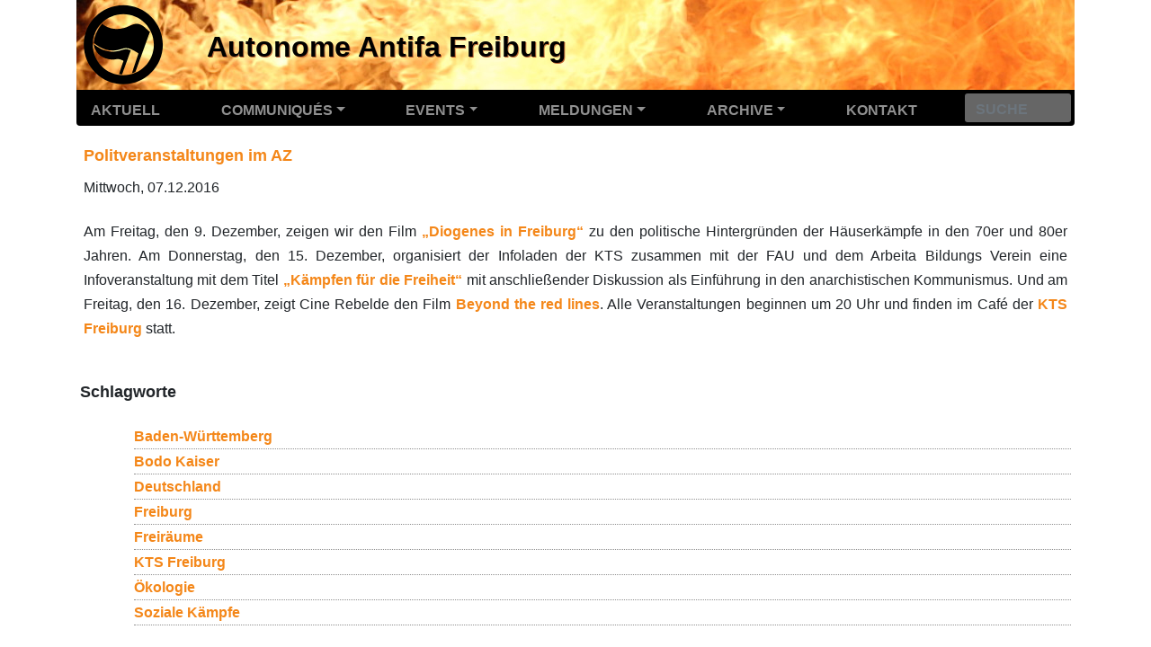

--- FILE ---
content_type: text/css
request_url: https://autonome-antifa.org/local/cache-css/df3a2ee40a47f23f1a02733620797b02.css?1767481253
body_size: 38154
content:
/* compact [
	local/cache-prefixer/font-prefixer-338cd30.css?1764978388
	local/cache-prefixer/bootstrap-cssify-0c28796-prefixer-4b0e80c.css?1764978618
	plugins/z-core/css/icons.css?1764951158
	plugins/bootstrap4/bootstrap2spip/css/box.css?1764951110
	plugins/bootstrap4/bootstrap2spip/css/box_skins.css?1764951110
	plugins/bootstrap4/bootstrap2spip/css/spip.css?1764951110
	local/cache-scss/spip.comment-cssify-9ebed05.css?1764978613
	local/cache-scss/spip.list-cssify-9990fa7.css?1764978615
	plugins/spipr-dist/css/spip.petition.css?1764951153
	local/cache-scss/spip.admin-cssify-40fb3b9.css?1764978616
	plugins-dist/mediabox/lib/lity/lity.css?1764951082
	plugins-dist/mediabox/lity/css/lity.mediabox.css?1764951082
	plugins-dist/mediabox/lity/skins/_simple-dark/lity.css?1764951082
	plugins-dist/porte_plume/css/barre_outils.css?1764951086
	local/cache-css/cssdyn-css_barre_outils_icones_css-e20b299f.css?1764978550
	plugins/player/css/player.css?1764951139
	local/cache-prefixer/spipr_dist-cssify-0f26b6f-prefixer-f1244bc.css?1764978617
	local/cache-prefixer/theme-prefixer-2b42ede.css?1764978389
] 83% */

/* local/cache-prefixer/font-prefixer-338cd30.css?1764978388 */


/* local/cache-prefixer/bootstrap-cssify-0c28796-prefixer-4b0e80c.css?1764978618 */
@charset "UTF-8";/*!
* Bootstrap v4.6.2 (https://getbootstrap.com/)
* Copyright 2011-2022 The Bootstrap Authors
* Copyright 2011-2022 Twitter,Inc.
* Licensed under MIT (https://github.com/twbs/bootstrap/blob/main/LICENSE)
*/
:root{--blue:#007bff;--indigo:#6610f2;--purple:#9f4cc1;--pink:#d9398e;--red:#900;--orange:#f48719;--yellow:#ffc107;--green:#28a745;--teal:#20c997;--cyan:#17a2b8;--white:#fff;--gray:#6c757d;--gray-dark:#343a40;--primary:#f48719;--secondary:#6c757d;--success:#5cb85c;--info:#5bc0de;--warning:#f0e144;--danger:#d9534f;--light:#f8f9fa;--dark:#343a40;--breakpoint-xs:0;--breakpoint-sm:576px;--breakpoint-md:768px;--breakpoint-lg:992px;--breakpoint-xl:1200px;--font-family-sans-serif:"Lucida Grande","Lucida Sans Unicode","Lucida Sans",Geneva,Verdana,sans-serif;--font-family-monospace:SFMono-Regular,Menlo,Monaco,Consolas,"Liberation Mono","Courier New",Courier,monospace}
*,*::before,*::after{box-sizing:border-box}
html{font-family:sans-serif;line-height:1.15;-webkit-text-size-adjust:100%;-webkit-tap-highlight-color:rgba(0,0,0,0)}
article,aside,figcaption,figure,footer,header,hgroup,main,nav,section{display:block}
body{margin:0;font-family:Georgia,Cambria,"Times New Roman",Times,serif;font-size:1rem;font-weight:400;line-height:1.5;color:#212529;text-align:left;background-color:#fff}
[tabindex="-1"]:focus:not(:focus-visible){outline:0!important}
hr{box-sizing:content-box;height:0;overflow:visible}
h1,h2,h3,h4,h5,h6{margin-top:0;margin-bottom:.75rem}
p{margin-top:0;margin-bottom:1rem}
abbr[title],abbr[data-original-title]{text-decoration:underline;-webkit-text-decoration:underline dotted;text-decoration:underline dotted;cursor:help;border-bottom:0;-webkit-text-decoration-skip-ink:none;text-decoration-skip-ink:none}
address{margin-bottom:1rem;font-style:normal;line-height:inherit}
ol,ul,dl{margin-top:0;margin-bottom:1rem}
ol ol,ul ul,ol ul,ul ol{margin-bottom:0}
dt{font-weight:700}
dd{margin-bottom:.5rem;margin-left:0}
blockquote{margin:0 0 1rem}
b,strong{font-weight:bolder}
small{font-size:80%}
sub,sup{position:relative;font-size:75%;line-height:0;vertical-align:baseline}
sub{bottom:-.25em}
sup{top:-.5em}
a{color:#f48719;text-decoration:none;background-color:transparent}
a:hover{color:#b86109;text-decoration:underline}
a:not([href]):not([class]){color:inherit;text-decoration:none}
a:not([href]):not([class]):hover{color:inherit;text-decoration:none}
pre,code,kbd,samp{font-family:SFMono-Regular,Menlo,Monaco,Consolas,"Liberation Mono","Courier New",Courier,monospace;font-size:1em}
pre{margin-top:0;margin-bottom:1rem;overflow:auto;-ms-overflow-style:scrollbar}
figure{margin:0 0 1rem}
img{vertical-align:middle;border-style:none}
svg{overflow:hidden;vertical-align:middle}
table{border-collapse:collapse}
caption{padding-top:.75rem;padding-bottom:.75rem;color:#6c757d;text-align:left;caption-side:bottom}
th{text-align:inherit;text-align:-webkit-match-parent}
label{display:inline-block;margin-bottom:.5rem}
button{border-radius:0}
button:focus:not(:focus-visible){outline:0}
input,button,select,optgroup,textarea{margin:0;font-family:inherit;font-size:inherit;line-height:inherit}
button,input{overflow:visible}
button,select{text-transform:none}
[role="button"]{cursor:pointer}
select{word-wrap:normal}
button,[type="button"],[type="reset"],[type="submit"]{-webkit-appearance:button}
button:not(:disabled),[type="button"]:not(:disabled),[type="reset"]:not(:disabled),[type="submit"]:not(:disabled){cursor:pointer}
button::-moz-focus-inner,[type="button"]::-moz-focus-inner,[type="reset"]::-moz-focus-inner,[type="submit"]::-moz-focus-inner{padding:0;border-style:none}
input[type="radio"],input[type="checkbox"]{box-sizing:border-box;padding:0}
textarea{overflow:auto;resize:vertical}
fieldset{min-width:0;padding:0;margin:0;border:0}
legend{display:block;width:100%;max-width:100%;padding:0;margin-bottom:.5rem;font-size:1.5rem;line-height:inherit;color:inherit;white-space:normal}
progress{vertical-align:baseline}
[type="number"]::-webkit-inner-spin-button,[type="number"]::-webkit-outer-spin-button{height:auto}
[type="search"]{outline-offset:-2px;-webkit-appearance:none}
[type="search"]::-webkit-search-decoration{-webkit-appearance:none}::-webkit-file-upload-button{font:inherit;-webkit-appearance:button}
output{display:inline-block}
summary{display:list-item;cursor:pointer}
template{display:none}
[hidden]{display:none!important}
[class^="icon-"],[class*=" icon-"]{text-indent:100px;overflow:hidden}
.spip_documents{margin-top:1.5rem;margin-bottom:1.5rem;background:none}
.spip_documents,.spip_documents_center,.spip_doc_titre,.spip_doc_descriptif{margin-right:auto;margin-left:auto;text-align:center;max-width:100%}
.spip_documents_center{clear:both;display:block;width:100%}
.spip_document{display:-ms-flexbox;display:flex;-ms-flex-pack:center;justify-content:center;-ms-flex-align:center;align-items:center}
.spip_document figure.spip_doc_inner{margin-bottom:0;max-width:100%}
.spip_document figure.spip_doc_inner > *{margin-left:auto;margin-right:auto}
.spip_document .spip_doc_lien{display:inline-block}
.spip_document .spip_doc_legende{margin-top:.75rem;max-width:25em}
.spip_document .spip_doc_legende .spip_doc_descriptif,.spip_document .spip_doc_legende .spip_doc_credits{font-size:.875em}
.spip_document.spip_document_left,.spip_document.spip_document_right{max-width:50%}
.spip_documents picture,.spip_documents img{max-width:100%;height:auto}
dl.spip_documents dt,dl.spip_documents dd{margin-left:auto;margin-right:auto;padding-left:0;padding-right:0}
.spip_documents_left{float:left;margin:.625rem 1rem;margin-left:0}
.spip_documents_right{float:right;margin:.625rem 1rem;margin-right:0}
.spip_doc_descriptif{clear:both}
.cartouche{margin-bottom:1.5rem}
.cartouche:last-child{margin-bottom:0}
.cartouche .spip_logo,.hero-unit .spip_logo,.entry-title .spip_logo{float:right;clear:right;margin:.625rem 1rem;margin-top:0;margin-right:0;line-height:1px}
.cartouche h1 + .publication,.hero-unit h1 + .publication,.entry h1 + .publication{margin-top:-1.5rem}
.cartouche .publication,.hero-unit .publication,.entry .publication{opacity:80%}
.entry{margin-bottom:1.5rem}
.secondary .entry-title .spip_logo{margin:.3125rem .625rem;margin-top:0;margin-right:0}
.postmeta > :first-child > .sep:first-child{display:none}
.notes{font-size:.875em;padding-top:1.5rem;margin-top:1.5rem;max-width:40em}
.notes > h2{border-bottom:2px solid #e6e8ea}
.notes > div p{font-size:inherit;line-height:inherit;font-weight:200}
.notes > div{padding-left:90px;position:relative}
.notes .spip_note_ref{display:block;position:absolute;left:0;width:60px}
.secondary .notes > div{padding-left:60px}
.secondary .notes .spip_note_ref{width:60px}
a:hover,a:focus,a:active{background-color:#faf2ec;color:#b86109;text-decoration:underline}
a[hreflang]:after{content:" [" attr(hreflang) "] ";color:#6c757d}
@media print{a,a:visited{color:#212529;text-decoration:underline}
.ir a:after,a[href^="javascript:"]:after,a[href^="#"]:after{content:""}}
a.spip_note{font-weight:700}
a.spip_out:after{content:"⬈";color:#6c757d}
a.spip_out[hreflang]:after{content:"⬈ (" attr(hreflang) ") ";color:#6c757d}
@media print{a.spip_out:after,a.spip_url:after{content:" (" attr(href) ")"}}
.on{font-weight:700}
h1,.h1,.h1-like,h2,.h2,.h2-like,h3,.h3,.h3-like,h4,.h4,.h4-like,h5,.h5,.h5-like,h6,.h6,.h6-like{display:block;margin:0;padding:0;font-size:100%;font-weight:500;text-rendering:optimizelegibility;margin-bottom:1.5rem}
h1 small,.h1 small,.h1-like small,h2 small,.h2 small,.h2-like small,h3 small,.h3 small,.h3-like small,h4 small,.h4 small,.h4-like small,h5 small,.h5 small,.h5-like small,h6 small,.h6 small,.h6-like small{font-weight:400;line-height:1;color:#6c757d;display:inline-block}
hr{height:1px;margin:1.5rem 0;border:0;background:rgba(0,0,0,0.1);color:rgba(0,0,0,0.1)}
h1,.h1,.h1-like{font-size:2rem;line-height:1.1}
h1 small,.h1 small,.h1-like small{font-size:.65em}
.secondary h1,.secondary .h1,.secondary .h1-like,h2,.h2,.h2-like{font-size:1.5rem;line-height:1}
.secondary h1 small,.secondary .h1 small,.secondary .h1-like small,h2 small,.h2 small,.h2-like small{font-size:.7em}
.secondary h2,.secondary .h2,.secondary .h2-like,h3,.h3,.h3-like{font-size:1.25rem;line-height:1.2}
.secondary h2 small,.secondary .h2 small,.secondary .h2-like small,h3 small,.h3 small,.h3-like small{font-size:.8em}
.secondary h3,.secondary .h3,.secondary .h3-like,h4,.h4,.h4-like{font-size:1.1rem;line-height:1.3636363636}
.secondary h4,.secondary .h4,.secondary .h4-like,h5,.h5,.h5-like{font-size:1rem;line-height:1.5;font-weight:700}
.secondary h5,.secondary .h5,.secondary .h5-like,h6,.h6,.h6-like{font-size:1rem;line-height:1.5;font-weight:700}
.lead,#descriptif_site_spip{font-size:1.25rem;font-weight:300}
.display-1{font-size:6rem;font-weight:300;line-height:1.1}
.display-2{font-size:5.5rem;font-weight:300;line-height:1.1}
.display-3{font-size:4.5rem;font-weight:300;line-height:1.1}
.display-4{font-size:3.5rem;font-weight:300;line-height:1.1}
small,.small{font-size:.875em}
mark,.mark{padding:.2em;background-color:#fcf8e3}
strong,b{font-weight:700}
em,i{font-style:italic}
big,.big{font-size:1.25rem}
abbr[title],acronym[title],abbr[data-original-title]{border-bottom:.1em dotted #adb5bd;cursor:help;text-decoration:none}
abbr.initialism{font-size:90%;text-transform:uppercase}
@media print{abbr[title]:after{content:" (" attr(title) ")"}}
dfn{font-weight:700;font-style:italic}
del,.del{background-color:#f7dddc;border-color:#f4cfce;color:#712b29;text-decoration:line-through}
ins,.ins{background-color:#def1de;border-color:#d1ebd1;color:#306030;text-decoration:none}
sup,sub{font-size:.8em;font-variant:normal;line-height:0}
sup{vertical-align:super;top:-.25em}
.ie sup{vertical-align:text-top}
sub{vertical-align:sub}
.ie sub{vertical-align:text-bottom}
.caps{font-variant:small-caps}
.spip-puce{position:relative;top:1px;display:inline-block;font-style:normal;font-weight:700;font-size:1.4em;line-height:0.7}
.spip-puce:before{content:"›"}
.spip-puce b{display:none}
ul,ol,li,dl,dt,dd{margin:0;padding:0}
ul,ol{margin-left:30px;margin-bottom:1.5rem}
@media (min-width:768px){ul,ol{margin-left:45px}}
@media (min-width:992px){ul,ol{margin-left:60px}}
ul ul,ol ol,ul ol,ol ul{margin-top:0;margin-bottom:0}
.list-unstyled,ul.list-unstyled,ol.list-unstyled{padding-left:0;list-style:none;margin-left:0}
.list-inline,ul.list-inline,ol.list-inline{padding-left:0;list-style:none;margin-left:0}
.list-inline-item{display:inline-block}
.list-inline-item:not(:last-child){margin-right:.5rem}
dl dt{font-weight:700}
dl dt,dl dd{padding-left:30px}
@media (min-width:768px){dl dt,dl dd{padding-left:45px}}
@media (min-width:992px){dl dt,dl dd{padding-left:60px}}
.initialism{font-size:90%;text-transform:uppercase}
q{font-style:italic}
blockquote{margin:0;padding:0 30px}
@media (min-width:768px){blockquote{padding:0 45px}}
@media (min-width:992px){blockquote{padding:0 60px}}
cite{font-style:italic}
blockquote,.blockquote{font-size:1rem;border-left:1px solid #dee2e6}
blockquote p:last-child,blockquote ul:last-child,blockquote ol:last-child,.blockquote p:last-child,.blockquote ul:last-child,.blockquote ol:last-child{margin-bottom:0}
.blockquote-footer{display:block;font-size:.875em;color:#6c757d}
.blockquote-footer::before{content:"— "}
address{font-style:italic}
p,.p,dl,dd,blockquote,address,pre,table,fieldset{margin:0;margin-bottom:1.5rem}
dd + dd{margin-top:-1.5rem}
@media print{blockquote{page-break-inside:avoid}
thead{display:table-header-group}
tr,img{page-break-inside:avoid}
@page{margin:0.5cm}
p,h2,h3{orphans:3;widows:3}
h2,h3{page-break-after:avoid}}
@media (max-width:575.98px){textarea,table,td,th{word-wrap:break-word}}
.secondary h1 small,.secondary .h1 small,.secondary .h1-like small,.secondary h2 small,.secondary .h2 small,.secondary .h2-like small,.secondary h3 small,.secondary .h3 small,.secondary .h3-like small,.secondary h4 small,.secondary .h4 small,.secondary .h4-like small,.secondary h5 small,.secondary .h5 small,.secondary .h5-like small{display:block}
.jumbotron h1{word-wrap:break-word}
.chapo{font-weight:700;color:#31373d}
.spip_surligne{background-color:#def2f8;color:#2f6473}
ul.spip{list-style-type:square}
li ul.spip{list-style-type:disc}
li li ul.spip{list-style-type:circle}
ol.spip{list-style-type:decimal}
dl.spip dt{clear:both}
div.spip,ul.spip,ol.spip,.spip_poesie,.spip_documents.spip_documents_center{margin-bottom:1.5rem}
blockquote.spip{min-height:40px}
.spip_poesie{border-left:1px solid #dee2e6}
.spip_poesie div{margin-left:30px;text-indent:-30px}
@media (min-width:768px){.spip_poesie div{margin-left:45px;text-indent:-45px}}
@media (min-width:992px){.spip_poesie div{margin-left:60px;text-indent:-60px}}
sc,.sc{font-variant:small-caps}
.img-fluid{max-width:100%;height:auto}
.img-thumbnail{padding:.25rem;background-color:#fff;border:1px solid #dee2e6;border-radius:.25rem;max-width:100%;height:auto}
.figure{display:inline-block}
.figure-img{margin-bottom:.75rem;line-height:1}
.figure-caption{font-size:90%;color:#6c757d}
code{font-size:87.5%;color:#d9398e;word-wrap:break-word}
a > code{color:inherit}
kbd{padding:.2rem .4rem;font-size:87.5%;color:#fff;background-color:#212529;border-radius:.2rem}
kbd kbd{padding:0;font-size:100%;font-weight:700}
pre{display:block;font-size:87.5%;color:#212529}
pre code{font-size:inherit;color:inherit;word-break:normal}
.pre-scrollable{max-height:340px;overflow-y:scroll}
code{white-space:inherit}
code,.spip_code{color:#d9398e;word-break:break-word;background:rgba(173,181,189,0.07);border:1px solid rgba(173,181,189,0.15);padding:.0625rem .3125rem;border-radius:.2rem;white-space:inherit}
a > code,a > .spip_code{color:inherit}
code > code,.spip_code > code{border:none;padding:0;background:none;color:inherit;font-size:1em}
pre,code,kbd,samp,var,tt,.spip_code,.spip_cadre{font-family:SFMono-Regular,Menlo,Monaco,Consolas,"Liberation Mono","Courier New",Courier,monospace;font-size:87.5%}
pre{margin:1.5rem 0;white-space:pre;white-space:pre-wrap;white-space:pre-line;white-space:-pre-wrap;white-space:-o-pre-wrap;white-space:-moz-pre-wrap;white-space:-hp-pre-wrap;word-wrap:break-word}
samp{font-weight:700}
var{font-style:italic}
@media print{pre{page-break-inside:avoid}}
@media (max-width:575.98px){code,pre,samp{word-wrap:break-word}
code,pre,samp{white-space:pre-line}}
.spip_cadre,div.spip_code{margin:0;margin-bottom:1.5rem;width:100%}
.container,.container-fluid,.container-sm,.container-md,.container-lg,.container-xl{width:100%;padding-right:15px;padding-left:15px;margin-right:auto;margin-left:auto}
@media (min-width:576px){.container,.container-sm{max-width:540px}}
@media (min-width:768px){.container,.container-sm,.container-md{max-width:750px}}
@media (min-width:992px){.container,.container-sm,.container-md,.container-lg{max-width:960px}}
@media (min-width:1200px){.container,.container-sm,.container-md,.container-lg,.container-xl{max-width:1140px}}
.row{display:-ms-flexbox;display:flex;-ms-flex-wrap:wrap;flex-wrap:wrap;margin-right:-15px;margin-left:-15px}
.no-gutters{margin-right:0;margin-left:0}
.no-gutters > .col,.no-gutters > [class*="col-"]{padding-right:0;padding-left:0}
.col-1,.col-2,.col-3,.col-4,.col-5,.col-6,.col-7,.col-8,.col-9,.col-10,.col-11,.col-12,.col,.col-auto,.col-sm-1,.col-sm-2,.col-sm-3,.col-sm-4,.col-sm-5,.col-sm-6,.col-sm-7,.col-sm-8,.col-sm-9,.col-sm-10,.col-sm-11,.col-sm-12,.col-sm,.col-sm-auto,.col-md-1,.col-md-2,.col-md-3,.col-md-4,.col-md-5,.col-md-6,.col-md-7,.col-md-8,.col-md-9,.col-md-10,.col-md-11,.col-md-12,.col-md,.col-md-auto,.col-lg-1,.col-lg-2,.col-lg-3,.col-lg-4,.col-lg-5,.col-lg-6,.col-lg-7,.col-lg-8,.col-lg-9,.col-lg-10,.col-lg-11,.col-lg-12,.col-lg,.col-lg-auto,.col-xl-1,.col-xl-2,.col-xl-3,.col-xl-4,.col-xl-5,.col-xl-6,.col-xl-7,.col-xl-8,.col-xl-9,.col-xl-10,.col-xl-11,.col-xl-12,.col-xl,.col-xl-auto{position:relative;width:100%;padding-right:15px;padding-left:15px}
.col{-ms-flex-preferred-size:0;flex-basis:0;-ms-flex-positive:1;flex-grow:1;max-width:100%}
.row-cols-1 > *{-ms-flex:0 0 100%;flex:0 0 100%;max-width:100%}
.row-cols-2 > *{-ms-flex:0 0 50%;flex:0 0 50%;max-width:50%}
.row-cols-3 > *{-ms-flex:0 0 33.3333333333%;flex:0 0 33.3333333333%;max-width:33.3333333333%}
.row-cols-4 > *{-ms-flex:0 0 25%;flex:0 0 25%;max-width:25%}
.row-cols-5 > *{-ms-flex:0 0 20%;flex:0 0 20%;max-width:20%}
.row-cols-6 > *{-ms-flex:0 0 16.6666666667%;flex:0 0 16.6666666667%;max-width:16.6666666667%}
.col-auto{-ms-flex:0 0 auto;flex:0 0 auto;width:auto;max-width:100%}
.col-1{-ms-flex:0 0 8.33333333%;flex:0 0 8.33333333%;max-width:8.33333333%}
.col-2{-ms-flex:0 0 16.66666667%;flex:0 0 16.66666667%;max-width:16.66666667%}
.col-3{-ms-flex:0 0 25%;flex:0 0 25%;max-width:25%}
.col-4{-ms-flex:0 0 33.33333333%;flex:0 0 33.33333333%;max-width:33.33333333%}
.col-5{-ms-flex:0 0 41.66666667%;flex:0 0 41.66666667%;max-width:41.66666667%}
.col-6{-ms-flex:0 0 50%;flex:0 0 50%;max-width:50%}
.col-7{-ms-flex:0 0 58.33333333%;flex:0 0 58.33333333%;max-width:58.33333333%}
.col-8{-ms-flex:0 0 66.66666667%;flex:0 0 66.66666667%;max-width:66.66666667%}
.col-9{-ms-flex:0 0 75%;flex:0 0 75%;max-width:75%}
.col-10{-ms-flex:0 0 83.33333333%;flex:0 0 83.33333333%;max-width:83.33333333%}
.col-11{-ms-flex:0 0 91.66666667%;flex:0 0 91.66666667%;max-width:91.66666667%}
.col-12{-ms-flex:0 0 100%;flex:0 0 100%;max-width:100%}
.order-first{-ms-flex-order:-1;order:-1}
.order-last{-ms-flex-order:13;order:13}
.order-0{-ms-flex-order:0;order:0}
.order-1{-ms-flex-order:1;order:1}
.order-2{-ms-flex-order:2;order:2}
.order-3{-ms-flex-order:3;order:3}
.order-4{-ms-flex-order:4;order:4}
.order-5{-ms-flex-order:5;order:5}
.order-6{-ms-flex-order:6;order:6}
.order-7{-ms-flex-order:7;order:7}
.order-8{-ms-flex-order:8;order:8}
.order-9{-ms-flex-order:9;order:9}
.order-10{-ms-flex-order:10;order:10}
.order-11{-ms-flex-order:11;order:11}
.order-12{-ms-flex-order:12;order:12}
.offset-1{margin-left:8.33333333%}
.offset-2{margin-left:16.66666667%}
.offset-3{margin-left:25%}
.offset-4{margin-left:33.33333333%}
.offset-5{margin-left:41.66666667%}
.offset-6{margin-left:50%}
.offset-7{margin-left:58.33333333%}
.offset-8{margin-left:66.66666667%}
.offset-9{margin-left:75%}
.offset-10{margin-left:83.33333333%}
.offset-11{margin-left:91.66666667%}
@media (min-width:576px){.col-sm{-ms-flex-preferred-size:0;flex-basis:0;-ms-flex-positive:1;flex-grow:1;max-width:100%}
.row-cols-sm-1 > *{-ms-flex:0 0 100%;flex:0 0 100%;max-width:100%}
.row-cols-sm-2 > *{-ms-flex:0 0 50%;flex:0 0 50%;max-width:50%}
.row-cols-sm-3 > *{-ms-flex:0 0 33.3333333333%;flex:0 0 33.3333333333%;max-width:33.3333333333%}
.row-cols-sm-4 > *{-ms-flex:0 0 25%;flex:0 0 25%;max-width:25%}
.row-cols-sm-5 > *{-ms-flex:0 0 20%;flex:0 0 20%;max-width:20%}
.row-cols-sm-6 > *{-ms-flex:0 0 16.6666666667%;flex:0 0 16.6666666667%;max-width:16.6666666667%}
.col-sm-auto{-ms-flex:0 0 auto;flex:0 0 auto;width:auto;max-width:100%}
.col-sm-1{-ms-flex:0 0 8.33333333%;flex:0 0 8.33333333%;max-width:8.33333333%}
.col-sm-2{-ms-flex:0 0 16.66666667%;flex:0 0 16.66666667%;max-width:16.66666667%}
.col-sm-3{-ms-flex:0 0 25%;flex:0 0 25%;max-width:25%}
.col-sm-4{-ms-flex:0 0 33.33333333%;flex:0 0 33.33333333%;max-width:33.33333333%}
.col-sm-5{-ms-flex:0 0 41.66666667%;flex:0 0 41.66666667%;max-width:41.66666667%}
.col-sm-6{-ms-flex:0 0 50%;flex:0 0 50%;max-width:50%}
.col-sm-7{-ms-flex:0 0 58.33333333%;flex:0 0 58.33333333%;max-width:58.33333333%}
.col-sm-8{-ms-flex:0 0 66.66666667%;flex:0 0 66.66666667%;max-width:66.66666667%}
.col-sm-9{-ms-flex:0 0 75%;flex:0 0 75%;max-width:75%}
.col-sm-10{-ms-flex:0 0 83.33333333%;flex:0 0 83.33333333%;max-width:83.33333333%}
.col-sm-11{-ms-flex:0 0 91.66666667%;flex:0 0 91.66666667%;max-width:91.66666667%}
.col-sm-12{-ms-flex:0 0 100%;flex:0 0 100%;max-width:100%}
.order-sm-first{-ms-flex-order:-1;order:-1}
.order-sm-last{-ms-flex-order:13;order:13}
.order-sm-0{-ms-flex-order:0;order:0}
.order-sm-1{-ms-flex-order:1;order:1}
.order-sm-2{-ms-flex-order:2;order:2}
.order-sm-3{-ms-flex-order:3;order:3}
.order-sm-4{-ms-flex-order:4;order:4}
.order-sm-5{-ms-flex-order:5;order:5}
.order-sm-6{-ms-flex-order:6;order:6}
.order-sm-7{-ms-flex-order:7;order:7}
.order-sm-8{-ms-flex-order:8;order:8}
.order-sm-9{-ms-flex-order:9;order:9}
.order-sm-10{-ms-flex-order:10;order:10}
.order-sm-11{-ms-flex-order:11;order:11}
.order-sm-12{-ms-flex-order:12;order:12}
.offset-sm-0{margin-left:0}
.offset-sm-1{margin-left:8.33333333%}
.offset-sm-2{margin-left:16.66666667%}
.offset-sm-3{margin-left:25%}
.offset-sm-4{margin-left:33.33333333%}
.offset-sm-5{margin-left:41.66666667%}
.offset-sm-6{margin-left:50%}
.offset-sm-7{margin-left:58.33333333%}
.offset-sm-8{margin-left:66.66666667%}
.offset-sm-9{margin-left:75%}
.offset-sm-10{margin-left:83.33333333%}
.offset-sm-11{margin-left:91.66666667%}}
@media (min-width:768px){.col-md{-ms-flex-preferred-size:0;flex-basis:0;-ms-flex-positive:1;flex-grow:1;max-width:100%}
.row-cols-md-1 > *{-ms-flex:0 0 100%;flex:0 0 100%;max-width:100%}
.row-cols-md-2 > *{-ms-flex:0 0 50%;flex:0 0 50%;max-width:50%}
.row-cols-md-3 > *{-ms-flex:0 0 33.3333333333%;flex:0 0 33.3333333333%;max-width:33.3333333333%}
.row-cols-md-4 > *{-ms-flex:0 0 25%;flex:0 0 25%;max-width:25%}
.row-cols-md-5 > *{-ms-flex:0 0 20%;flex:0 0 20%;max-width:20%}
.row-cols-md-6 > *{-ms-flex:0 0 16.6666666667%;flex:0 0 16.6666666667%;max-width:16.6666666667%}
.col-md-auto{-ms-flex:0 0 auto;flex:0 0 auto;width:auto;max-width:100%}
.col-md-1{-ms-flex:0 0 8.33333333%;flex:0 0 8.33333333%;max-width:8.33333333%}
.col-md-2{-ms-flex:0 0 16.66666667%;flex:0 0 16.66666667%;max-width:16.66666667%}
.col-md-3{-ms-flex:0 0 25%;flex:0 0 25%;max-width:25%}
.col-md-4{-ms-flex:0 0 33.33333333%;flex:0 0 33.33333333%;max-width:33.33333333%}
.col-md-5{-ms-flex:0 0 41.66666667%;flex:0 0 41.66666667%;max-width:41.66666667%}
.col-md-6{-ms-flex:0 0 50%;flex:0 0 50%;max-width:50%}
.col-md-7{-ms-flex:0 0 58.33333333%;flex:0 0 58.33333333%;max-width:58.33333333%}
.col-md-8{-ms-flex:0 0 66.66666667%;flex:0 0 66.66666667%;max-width:66.66666667%}
.col-md-9{-ms-flex:0 0 75%;flex:0 0 75%;max-width:75%}
.col-md-10{-ms-flex:0 0 83.33333333%;flex:0 0 83.33333333%;max-width:83.33333333%}
.col-md-11{-ms-flex:0 0 91.66666667%;flex:0 0 91.66666667%;max-width:91.66666667%}
.col-md-12{-ms-flex:0 0 100%;flex:0 0 100%;max-width:100%}
.order-md-first{-ms-flex-order:-1;order:-1}
.order-md-last{-ms-flex-order:13;order:13}
.order-md-0{-ms-flex-order:0;order:0}
.order-md-1{-ms-flex-order:1;order:1}
.order-md-2{-ms-flex-order:2;order:2}
.order-md-3{-ms-flex-order:3;order:3}
.order-md-4{-ms-flex-order:4;order:4}
.order-md-5{-ms-flex-order:5;order:5}
.order-md-6{-ms-flex-order:6;order:6}
.order-md-7{-ms-flex-order:7;order:7}
.order-md-8{-ms-flex-order:8;order:8}
.order-md-9{-ms-flex-order:9;order:9}
.order-md-10{-ms-flex-order:10;order:10}
.order-md-11{-ms-flex-order:11;order:11}
.order-md-12{-ms-flex-order:12;order:12}
.offset-md-0{margin-left:0}
.offset-md-1{margin-left:8.33333333%}
.offset-md-2{margin-left:16.66666667%}
.offset-md-3{margin-left:25%}
.offset-md-4{margin-left:33.33333333%}
.offset-md-5{margin-left:41.66666667%}
.offset-md-6{margin-left:50%}
.offset-md-7{margin-left:58.33333333%}
.offset-md-8{margin-left:66.66666667%}
.offset-md-9{margin-left:75%}
.offset-md-10{margin-left:83.33333333%}
.offset-md-11{margin-left:91.66666667%}}
@media (min-width:992px){.col-lg{-ms-flex-preferred-size:0;flex-basis:0;-ms-flex-positive:1;flex-grow:1;max-width:100%}
.row-cols-lg-1 > *{-ms-flex:0 0 100%;flex:0 0 100%;max-width:100%}
.row-cols-lg-2 > *{-ms-flex:0 0 50%;flex:0 0 50%;max-width:50%}
.row-cols-lg-3 > *{-ms-flex:0 0 33.3333333333%;flex:0 0 33.3333333333%;max-width:33.3333333333%}
.row-cols-lg-4 > *{-ms-flex:0 0 25%;flex:0 0 25%;max-width:25%}
.row-cols-lg-5 > *{-ms-flex:0 0 20%;flex:0 0 20%;max-width:20%}
.row-cols-lg-6 > *{-ms-flex:0 0 16.6666666667%;flex:0 0 16.6666666667%;max-width:16.6666666667%}
.col-lg-auto{-ms-flex:0 0 auto;flex:0 0 auto;width:auto;max-width:100%}
.col-lg-1{-ms-flex:0 0 8.33333333%;flex:0 0 8.33333333%;max-width:8.33333333%}
.col-lg-2{-ms-flex:0 0 16.66666667%;flex:0 0 16.66666667%;max-width:16.66666667%}
.col-lg-3{-ms-flex:0 0 25%;flex:0 0 25%;max-width:25%}
.col-lg-4{-ms-flex:0 0 33.33333333%;flex:0 0 33.33333333%;max-width:33.33333333%}
.col-lg-5{-ms-flex:0 0 41.66666667%;flex:0 0 41.66666667%;max-width:41.66666667%}
.col-lg-6{-ms-flex:0 0 50%;flex:0 0 50%;max-width:50%}
.col-lg-7{-ms-flex:0 0 58.33333333%;flex:0 0 58.33333333%;max-width:58.33333333%}
.col-lg-8{-ms-flex:0 0 66.66666667%;flex:0 0 66.66666667%;max-width:66.66666667%}
.col-lg-9{-ms-flex:0 0 75%;flex:0 0 75%;max-width:75%}
.col-lg-10{-ms-flex:0 0 83.33333333%;flex:0 0 83.33333333%;max-width:83.33333333%}
.col-lg-11{-ms-flex:0 0 91.66666667%;flex:0 0 91.66666667%;max-width:91.66666667%}
.col-lg-12{-ms-flex:0 0 100%;flex:0 0 100%;max-width:100%}
.order-lg-first{-ms-flex-order:-1;order:-1}
.order-lg-last{-ms-flex-order:13;order:13}
.order-lg-0{-ms-flex-order:0;order:0}
.order-lg-1{-ms-flex-order:1;order:1}
.order-lg-2{-ms-flex-order:2;order:2}
.order-lg-3{-ms-flex-order:3;order:3}
.order-lg-4{-ms-flex-order:4;order:4}
.order-lg-5{-ms-flex-order:5;order:5}
.order-lg-6{-ms-flex-order:6;order:6}
.order-lg-7{-ms-flex-order:7;order:7}
.order-lg-8{-ms-flex-order:8;order:8}
.order-lg-9{-ms-flex-order:9;order:9}
.order-lg-10{-ms-flex-order:10;order:10}
.order-lg-11{-ms-flex-order:11;order:11}
.order-lg-12{-ms-flex-order:12;order:12}
.offset-lg-0{margin-left:0}
.offset-lg-1{margin-left:8.33333333%}
.offset-lg-2{margin-left:16.66666667%}
.offset-lg-3{margin-left:25%}
.offset-lg-4{margin-left:33.33333333%}
.offset-lg-5{margin-left:41.66666667%}
.offset-lg-6{margin-left:50%}
.offset-lg-7{margin-left:58.33333333%}
.offset-lg-8{margin-left:66.66666667%}
.offset-lg-9{margin-left:75%}
.offset-lg-10{margin-left:83.33333333%}
.offset-lg-11{margin-left:91.66666667%}}
@media (min-width:1200px){.col-xl{-ms-flex-preferred-size:0;flex-basis:0;-ms-flex-positive:1;flex-grow:1;max-width:100%}
.row-cols-xl-1 > *{-ms-flex:0 0 100%;flex:0 0 100%;max-width:100%}
.row-cols-xl-2 > *{-ms-flex:0 0 50%;flex:0 0 50%;max-width:50%}
.row-cols-xl-3 > *{-ms-flex:0 0 33.3333333333%;flex:0 0 33.3333333333%;max-width:33.3333333333%}
.row-cols-xl-4 > *{-ms-flex:0 0 25%;flex:0 0 25%;max-width:25%}
.row-cols-xl-5 > *{-ms-flex:0 0 20%;flex:0 0 20%;max-width:20%}
.row-cols-xl-6 > *{-ms-flex:0 0 16.6666666667%;flex:0 0 16.6666666667%;max-width:16.6666666667%}
.col-xl-auto{-ms-flex:0 0 auto;flex:0 0 auto;width:auto;max-width:100%}
.col-xl-1{-ms-flex:0 0 8.33333333%;flex:0 0 8.33333333%;max-width:8.33333333%}
.col-xl-2{-ms-flex:0 0 16.66666667%;flex:0 0 16.66666667%;max-width:16.66666667%}
.col-xl-3{-ms-flex:0 0 25%;flex:0 0 25%;max-width:25%}
.col-xl-4{-ms-flex:0 0 33.33333333%;flex:0 0 33.33333333%;max-width:33.33333333%}
.col-xl-5{-ms-flex:0 0 41.66666667%;flex:0 0 41.66666667%;max-width:41.66666667%}
.col-xl-6{-ms-flex:0 0 50%;flex:0 0 50%;max-width:50%}
.col-xl-7{-ms-flex:0 0 58.33333333%;flex:0 0 58.33333333%;max-width:58.33333333%}
.col-xl-8{-ms-flex:0 0 66.66666667%;flex:0 0 66.66666667%;max-width:66.66666667%}
.col-xl-9{-ms-flex:0 0 75%;flex:0 0 75%;max-width:75%}
.col-xl-10{-ms-flex:0 0 83.33333333%;flex:0 0 83.33333333%;max-width:83.33333333%}
.col-xl-11{-ms-flex:0 0 91.66666667%;flex:0 0 91.66666667%;max-width:91.66666667%}
.col-xl-12{-ms-flex:0 0 100%;flex:0 0 100%;max-width:100%}
.order-xl-first{-ms-flex-order:-1;order:-1}
.order-xl-last{-ms-flex-order:13;order:13}
.order-xl-0{-ms-flex-order:0;order:0}
.order-xl-1{-ms-flex-order:1;order:1}
.order-xl-2{-ms-flex-order:2;order:2}
.order-xl-3{-ms-flex-order:3;order:3}
.order-xl-4{-ms-flex-order:4;order:4}
.order-xl-5{-ms-flex-order:5;order:5}
.order-xl-6{-ms-flex-order:6;order:6}
.order-xl-7{-ms-flex-order:7;order:7}
.order-xl-8{-ms-flex-order:8;order:8}
.order-xl-9{-ms-flex-order:9;order:9}
.order-xl-10{-ms-flex-order:10;order:10}
.order-xl-11{-ms-flex-order:11;order:11}
.order-xl-12{-ms-flex-order:12;order:12}
.offset-xl-0{margin-left:0}
.offset-xl-1{margin-left:8.33333333%}
.offset-xl-2{margin-left:16.66666667%}
.offset-xl-3{margin-left:25%}
.offset-xl-4{margin-left:33.33333333%}
.offset-xl-5{margin-left:41.66666667%}
.offset-xl-6{margin-left:50%}
.offset-xl-7{margin-left:58.33333333%}
.offset-xl-8{margin-left:66.66666667%}
.offset-xl-9{margin-left:75%}
.offset-xl-10{margin-left:83.33333333%}
.offset-xl-11{margin-left:91.66666667%}}
#bsgrid{position:absolute;top:0;left:50%}
@media (min-width:576px){#bsgrid{width:540px;margin-left:-270px}}
@media (min-width:768px){#bsgrid{width:750px;margin-left:-375px}}
@media (min-width:992px){#bsgrid{width:960px;margin-left:-480px}}
@media (min-width:1200px){#bsgrid{width:1140px;margin-left:-570px}}
#bsgrid div.vert{width:8.3333333333%;position:relative}
#bsgrid div.vert:before{display:block;position:absolute;content:"";height:100%;width:1px;top:0;left:0;border-left:1px solid darkturquoise}
#bsgrid div.vert:after{display:block;position:absolute;content:"";height:100%;width:1px;top:0;right:30px;border-right:1px solid darkturquoise}
#bsgrid .vert-container{width:100%!important;margin-left:15px}
#bsgrid div.horiz{height:1.5rem;border-bottom:1px dotted darkgray;margin:0;padding:0}
.table,table.spip{width:100%;margin-bottom:1.5rem;color:#212529}
.table th,table.spip th,.table td,table.spip td{padding:.75rem;vertical-align:top;border-top:1px solid #dee2e6}
.table thead th,table.spip thead th{vertical-align:bottom;border-bottom:2px solid #dee2e6}
.table tbody + tbody,table.spip tbody + tbody{border-top:2px solid #dee2e6}
.table-sm th,.table-sm td{padding:.3rem}
.table-bordered{border:1px solid #dee2e6}
.table-bordered th,.table-bordered td{border:1px solid #dee2e6}
.table-bordered thead th,.table-bordered thead td{border-bottom-width:2px}
.table-borderless th,.table-borderless td,.table-borderless thead th,.table-borderless tbody + tbody{border:0}
.table-striped tbody tr:nth-of-type(odd),table.spip tbody tr:nth-of-type(odd){background-color:rgba(0,0,0,0.05)}
.table-hover tbody tr:hover,table.spip tbody tr:hover{color:#212529;background-color:rgba(0,0,0,0.075)}
.table-primary,.table-primary > th,.table-primary > td{background-color:#fcddbf}
.table-primary th,.table-primary td,.table-primary thead th,.table-primary tbody + tbody{border-color:#f9c187}
.table-hover .table-primary:hover,table.spip .table-primary:hover{background-color:#fbd0a7}
.table-hover .table-primary:hover > td,table.spip .table-primary:hover > td,.table-hover .table-primary:hover > th,table.spip .table-primary:hover > th{background-color:#fbd0a7}
.table-secondary,.table-secondary > th,.table-secondary > td{background-color:#d6d8db}
.table-secondary th,.table-secondary td,.table-secondary thead th,.table-secondary tbody + tbody{border-color:#b3b7bb}
.table-hover .table-secondary:hover,table.spip .table-secondary:hover{background-color:#c8cbcf}
.table-hover .table-secondary:hover > td,table.spip .table-secondary:hover > td,.table-hover .table-secondary:hover > th,table.spip .table-secondary:hover > th{background-color:#c8cbcf}
.table-success,.table-success > th,.table-success > td{background-color:#d1ebd1}
.table-success th,.table-success td,.table-success thead th,.table-success tbody + tbody{border-color:#aadaaa}
.table-hover .table-success:hover,table.spip .table-success:hover{background-color:#bfe3bf}
.table-hover .table-success:hover > td,table.spip .table-success:hover > td,.table-hover .table-success:hover > th,table.spip .table-success:hover > th{background-color:#bfe3bf}
.table-info,.table-info > th,.table-info > td{background-color:#d1edf6}
.table-info th,.table-info td,.table-info thead th,.table-info tbody + tbody{border-color:#aadeee}
.table-hover .table-info:hover,table.spip .table-info:hover{background-color:#bce5f2}
.table-hover .table-info:hover > td,table.spip .table-info:hover > td,.table-hover .table-info:hover > th,table.spip .table-info:hover > th{background-color:#bce5f2}
.table-warning,.table-warning > th,.table-warning > td{background-color:#fbf7cb}
.table-warning th,.table-warning td,.table-warning thead th,.table-warning tbody + tbody{border-color:#f7ef9e}
.table-hover .table-warning:hover,table.spip .table-warning:hover{background-color:#f9f3b3}
.table-hover .table-warning:hover > td,table.spip .table-warning:hover > td,.table-hover .table-warning:hover > th,table.spip .table-warning:hover > th{background-color:#f9f3b3}
.table-danger,.table-danger > th,.table-danger > td{background-color:#f4cfce}
.table-danger th,.table-danger td,.table-danger thead th,.table-danger tbody + tbody{border-color:#eba6a3}
.table-hover .table-danger:hover,table.spip .table-danger:hover{background-color:#efbbb9}
.table-hover .table-danger:hover > td,table.spip .table-danger:hover > td,.table-hover .table-danger:hover > th,table.spip .table-danger:hover > th{background-color:#efbbb9}
.table-light,.table-light > th,.table-light > td{background-color:#fdfdfe}
.table-light th,.table-light td,.table-light thead th,.table-light tbody + tbody{border-color:#fbfcfc}
.table-hover .table-light:hover,table.spip .table-light:hover{background-color:#ececf5}
.table-hover .table-light:hover > td,table.spip .table-light:hover > td,.table-hover .table-light:hover > th,table.spip .table-light:hover > th{background-color:#ececf5}
.table-dark,.table-dark > th,.table-dark > td{background-color:#c6c8ca}
.table-dark th,.table-dark td,.table-dark thead th,.table-dark tbody + tbody{border-color:#95999c}
.table-hover .table-dark:hover,table.spip .table-dark:hover{background-color:#b9bbbe}
.table-hover .table-dark:hover > td,table.spip .table-dark:hover > td,.table-hover .table-dark:hover > th,table.spip .table-dark:hover > th{background-color:#b9bbbe}
.table-active,.table-active > th,.table-active > td{background-color:rgba(0,0,0,0.075)}
.table-hover .table-active:hover,table.spip .table-active:hover{background-color:rgba(0,0,0,0.075)}
.table-hover .table-active:hover > td,table.spip .table-active:hover > td,.table-hover .table-active:hover > th,table.spip .table-active:hover > th{background-color:rgba(0,0,0,0.075)}
.table .thead-dark th,table.spip .thead-dark th{color:#fff;background-color:#343a40;border-color:#454d55}
.table .thead-light th,table.spip .thead-light th{color:#495057;background-color:#e9ecef;border-color:#dee2e6}
.table-dark{color:#fff;background-color:#343a40}
.table-dark th,.table-dark td,.table-dark thead th{border-color:#454d55}
.table-dark.table-bordered{border:0}
.table-dark.table-striped tbody tr:nth-of-type(odd),table.table-dark.spip tbody tr:nth-of-type(odd){background-color:rgba(255,255,255,0.05)}
.table-dark.table-hover tbody tr:hover,table.table-dark.spip tbody tr:hover{color:#fff;background-color:rgba(255,255,255,0.075)}
@media (max-width:575.98px){.table-responsive-sm{display:block;width:100%;overflow-x:auto;-webkit-overflow-scrolling:touch}
.table-responsive-sm > .table-bordered{border:0}}
@media (max-width:767.98px){.table-responsive-md{display:block;width:100%;overflow-x:auto;-webkit-overflow-scrolling:touch}
.table-responsive-md > .table-bordered{border:0}}
@media (max-width:991.98px){.table-responsive-lg{display:block;width:100%;overflow-x:auto;-webkit-overflow-scrolling:touch}
.table-responsive-lg > .table-bordered{border:0}}
@media (max-width:1199.98px){.table-responsive-xl{display:block;width:100%;overflow-x:auto;-webkit-overflow-scrolling:touch}
.table-responsive-xl > .table-bordered{border:0}}
.table-responsive{display:block;width:100%;overflow-x:auto;-webkit-overflow-scrolling:touch}
.table-responsive > .table-bordered{border:0}
table.spip thead th{color:#495057;background-color:#e9ecef;border-color:#dee2e6}
.form-control,.formulaire_spip input.text,.formulaire_spip input.password,.formulaire_spip input.email,.formulaire_spip input.date,.formulaire_spip textarea,.formulaire_spip select{display:block;width:100%;height:calc(1.5em + .75rem + 2px);padding:.375rem .75rem;font-size:1rem;font-weight:400;line-height:1.5;color:#495057;background-color:#fff;background-clip:padding-box;border:1px solid #ced4da;border-radius:.25rem;transition:border-color 0.15s ease-in-out,box-shadow 0.15s ease-in-out}
@media (prefers-reduced-motion:reduce){.form-control,.formulaire_spip input.text,.formulaire_spip input.password,.formulaire_spip input.email,.formulaire_spip input.date,.formulaire_spip textarea,.formulaire_spip select{transition:none}}
.form-control::-ms-expand,.formulaire_spip input.text::-ms-expand,.formulaire_spip input.password::-ms-expand,.formulaire_spip input.email::-ms-expand,.formulaire_spip input.date::-ms-expand,.formulaire_spip textarea::-ms-expand,.formulaire_spip select::-ms-expand{background-color:transparent;border:0}
.form-control:focus,.formulaire_spip input.text:focus,.formulaire_spip input.password:focus,.formulaire_spip input.email:focus,.formulaire_spip input.date:focus,.formulaire_spip textarea:focus,.formulaire_spip select:focus{color:#495057;background-color:#fff;border-color:#fac693;outline:0;box-shadow:0 0 0 .2rem rgba(244,135,25,0.25)}
.form-control::placeholder,.formulaire_spip input.text::placeholder,.formulaire_spip input.password::placeholder,.formulaire_spip input.email::placeholder,.formulaire_spip input.date::placeholder,.formulaire_spip textarea::placeholder,.formulaire_spip select::placeholder{color:#6c757d;opacity:1}
.form-control:disabled,.formulaire_spip input.text:disabled,.formulaire_spip input.password:disabled,.formulaire_spip input.email:disabled,.formulaire_spip input.date:disabled,.formulaire_spip textarea:disabled,.formulaire_spip select:disabled,.form-control[readonly],.formulaire_spip input.text[readonly],.formulaire_spip input.password[readonly],.formulaire_spip input.email[readonly],.formulaire_spip input.date[readonly],.formulaire_spip textarea[readonly],.formulaire_spip select[readonly]{background-color:#e9ecef;opacity:1}
input[type="date"].form-control,.formulaire_spip input.text[type="date"],.formulaire_spip input.password[type="date"],.formulaire_spip input.email[type="date"],.formulaire_spip input.date[type="date"],input[type="time"].form-control,.formulaire_spip input.text[type="time"],.formulaire_spip input.password[type="time"],.formulaire_spip input.email[type="time"],.formulaire_spip input.date[type="time"],input[type="datetime-local"].form-control,.formulaire_spip input.text[type="datetime-local"],.formulaire_spip input.password[type="datetime-local"],.formulaire_spip input.email[type="datetime-local"],.formulaire_spip input.date[type="datetime-local"],input[type="month"].form-control,.formulaire_spip input.text[type="month"],.formulaire_spip input.password[type="month"],.formulaire_spip input.email[type="month"],.formulaire_spip input.date[type="month"]{-webkit-appearance:none;-moz-appearance:none;appearance:none}
select.form-control:-moz-focusring,.formulaire_spip select:-moz-focusring{color:transparent;text-shadow:0 0 0 #495057}
select.form-control:focus::-ms-value,.formulaire_spip select:focus::-ms-value{color:#495057;background-color:#fff}
.form-control-file,.form-control-range{display:block;width:100%}
.col-form-label{padding-top:calc(.375rem + 1px);padding-bottom:calc(.375rem + 1px);margin-bottom:0;font-size:inherit;line-height:1.5}
.col-form-label-lg{padding-top:calc(.5rem + 1px);padding-bottom:calc(.5rem + 1px);font-size:1.25rem;line-height:1.5}
.col-form-label-sm{padding-top:calc(.25rem + 1px);padding-bottom:calc(.25rem + 1px);font-size:.875rem;line-height:1.5}
.form-control-plaintext{display:block;width:100%;padding:.375rem 0;margin-bottom:0;font-size:1rem;line-height:1.5;color:#212529;background-color:transparent;border:solid transparent;border-width:1px 0}
.form-control-plaintext.form-control-sm,.form-control-plaintext.form-control-lg{padding-right:0;padding-left:0}
.form-control-sm{height:calc(1.5em + .5rem + 2px);padding:.25rem .5rem;font-size:.875rem;line-height:1.5;border-radius:.2rem}
.form-control-lg{height:calc(1.5em + 1rem + 2px);padding:.5rem 1rem;font-size:1.25rem;line-height:1.5;border-radius:.3rem}
select.form-control[size],.formulaire_spip select[size],select.form-control[multiple],.formulaire_spip select[multiple]{height:auto}
textarea.form-control,.formulaire_spip textarea{height:auto}
.form-group{margin-bottom:1.5rem}
.form-text{display:block;margin-top:.1875rem}
.form-row{display:-ms-flexbox;display:flex;-ms-flex-wrap:wrap;flex-wrap:wrap;margin-right:-5px;margin-left:-5px}
.form-row > .col,.form-row > [class*="col-"]{padding-right:5px;padding-left:5px}
.form-check{position:relative;display:block;padding-left:1.25rem}
.form-check-input{position:absolute;margin-top:.3rem;margin-left:-1.25rem}
.form-check-input[disabled] ~ .form-check-label,.form-check-input:disabled ~ .form-check-label{color:#6c757d}
.form-check-label{margin-bottom:0}
.form-check-inline{display:-ms-inline-flexbox;display:inline-flex;-ms-flex-align:center;align-items:center;padding-left:0;margin-right:.75rem}
.form-check-inline .form-check-input{position:static;margin-top:0;margin-right:.3125rem;margin-left:0}
.valid-feedback{display:none;width:100%;margin-top:.1875rem;font-size:.875em;color:#5cb85c}
.valid-tooltip{position:absolute;top:100%;left:0;z-index:5;display:none;max-width:100%;padding:.25rem .5rem;margin-top:.1rem;font-size:.875rem;line-height:1.5;color:#fff;background-color:rgba(92,184,92,0.9);border-radius:.25rem}
.form-row > .col > .valid-tooltip,.form-row > [class*="col-"] > .valid-tooltip{left:5px}
.was-validated :valid ~ .valid-feedback,.was-validated :valid ~ .valid-tooltip,.is-valid ~ .valid-feedback,.is-valid ~ .valid-tooltip{display:block}
.was-validated .form-control:valid,.was-validated .formulaire_spip input.text:valid,.formulaire_spip .was-validated input.text:valid,.was-validated .formulaire_spip input.password:valid,.formulaire_spip .was-validated input.password:valid,.was-validated .formulaire_spip input.email:valid,.formulaire_spip .was-validated input.email:valid,.was-validated .formulaire_spip input.date:valid,.formulaire_spip .was-validated input.date:valid,.was-validated .formulaire_spip textarea:valid,.formulaire_spip .was-validated textarea:valid,.was-validated .formulaire_spip select:valid,.formulaire_spip .was-validated select:valid,.form-control.is-valid,.formulaire_spip input.is-valid.text,.formulaire_spip input.is-valid.password,.formulaire_spip input.is-valid.email,.formulaire_spip input.is-valid.date,.formulaire_spip textarea.is-valid,.formulaire_spip select.is-valid{border-color:#5cb85c;padding-right:calc(1.5em + .75rem)!important;background-image:url("data:image/svg+xml,%3csvg xmlns='http://www.w3.org/2000/svg' width='8' height='8' viewBox='0 0 8 8'%3e%3cpath fill='%235cb85c' d='M2.3 6.73L.6 4.53c-.4-1.04.46-1.4 1.1-.8l1.1 1.4 3.4-3.8c.6-.63 1.6-.27 1.2.7l-4 4.6c-.43.5-.8.4-1.1.1z'/%3e%3c/svg%3e");background-repeat:no-repeat;background-position:right calc(.375em + .1875rem) center;background-size:calc(.75em + .375rem) calc(.75em + .375rem)}
.was-validated .form-control:valid:focus,.was-validated .formulaire_spip input.text:valid:focus,.formulaire_spip .was-validated input.text:valid:focus,.was-validated .formulaire_spip input.password:valid:focus,.formulaire_spip .was-validated input.password:valid:focus,.was-validated .formulaire_spip input.email:valid:focus,.formulaire_spip .was-validated input.email:valid:focus,.was-validated .formulaire_spip input.date:valid:focus,.formulaire_spip .was-validated input.date:valid:focus,.was-validated .formulaire_spip textarea:valid:focus,.formulaire_spip .was-validated textarea:valid:focus,.was-validated .formulaire_spip select:valid:focus,.formulaire_spip .was-validated select:valid:focus,.form-control.is-valid:focus,.formulaire_spip input.is-valid.text:focus,.formulaire_spip input.is-valid.password:focus,.formulaire_spip input.is-valid.email:focus,.formulaire_spip input.is-valid.date:focus,.formulaire_spip textarea.is-valid:focus,.formulaire_spip select.is-valid:focus{border-color:#5cb85c;box-shadow:0 0 0 .2rem rgba(92,184,92,0.25)}
.was-validated select.form-control:valid,.was-validated .formulaire_spip select:valid,.formulaire_spip .was-validated select:valid,select.form-control.is-valid,.formulaire_spip select.is-valid{padding-right:3rem!important;background-position:right 1.5rem center}
.was-validated textarea.form-control:valid,.was-validated .formulaire_spip textarea:valid,.formulaire_spip .was-validated textarea:valid,textarea.form-control.is-valid,.formulaire_spip textarea.is-valid{padding-right:calc(1.5em + .75rem);background-position:top calc(.375em + .1875rem) right calc(.375em + .1875rem)}
.was-validated .custom-select:valid,.custom-select.is-valid{border-color:#5cb85c;padding-right:calc(.75em + 2.3125rem)!important;background:url("data:image/svg+xml,%3csvg xmlns='http://www.w3.org/2000/svg' width='4' height='5' viewBox='0 0 4 5'%3e%3cpath fill='%23343a40' d='M2 0L0 2h4zm0 5L0 3h4z'/%3e%3c/svg%3e") right .75rem center / 8px 10px no-repeat,#fff url("data:image/svg+xml,%3csvg xmlns='http://www.w3.org/2000/svg' width='8' height='8' viewBox='0 0 8 8'%3e%3cpath fill='%235cb85c' d='M2.3 6.73L.6 4.53c-.4-1.04.46-1.4 1.1-.8l1.1 1.4 3.4-3.8c.6-.63 1.6-.27 1.2.7l-4 4.6c-.43.5-.8.4-1.1.1z'/%3e%3c/svg%3e") center right 1.75rem / calc(.75em + .375rem) calc(.75em + .375rem) no-repeat}
.was-validated .custom-select:valid:focus,.custom-select.is-valid:focus{border-color:#5cb85c;box-shadow:0 0 0 .2rem rgba(92,184,92,0.25)}
.was-validated .form-check-input:valid ~ .form-check-label,.form-check-input.is-valid ~ .form-check-label{color:#5cb85c}
.was-validated .form-check-input:valid ~ .valid-feedback,.was-validated .form-check-input:valid ~ .valid-tooltip,.form-check-input.is-valid ~ .valid-feedback,.form-check-input.is-valid ~ .valid-tooltip{display:block}
.was-validated .custom-control-input:valid ~ .custom-control-label,.custom-control-input.is-valid ~ .custom-control-label{color:#5cb85c}
.was-validated .custom-control-input:valid ~ .custom-control-label::before,.custom-control-input.is-valid ~ .custom-control-label::before{border-color:#5cb85c}
.was-validated .custom-control-input:valid:checked ~ .custom-control-label::before,.custom-control-input.is-valid:checked ~ .custom-control-label::before{border-color:#80c780;background-color:#80c780}
.was-validated .custom-control-input:valid:focus ~ .custom-control-label::before,.custom-control-input.is-valid:focus ~ .custom-control-label::before{box-shadow:0 0 0 .2rem rgba(92,184,92,0.25)}
.was-validated .custom-control-input:valid:focus:not(:checked) ~ .custom-control-label::before,.custom-control-input.is-valid:focus:not(:checked) ~ .custom-control-label::before{border-color:#5cb85c}
.was-validated .custom-file-input:valid ~ .custom-file-label,.custom-file-input.is-valid ~ .custom-file-label{border-color:#5cb85c}
.was-validated .custom-file-input:valid:focus ~ .custom-file-label,.custom-file-input.is-valid:focus ~ .custom-file-label{border-color:#5cb85c;box-shadow:0 0 0 .2rem rgba(92,184,92,0.25)}
.invalid-feedback{display:none;width:100%;margin-top:.1875rem;font-size:.875em;color:#d9534f}
.invalid-tooltip{position:absolute;top:100%;left:0;z-index:5;display:none;max-width:100%;padding:.25rem .5rem;margin-top:.1rem;font-size:.875rem;line-height:1.5;color:#fff;background-color:rgba(217,83,79,0.9);border-radius:.25rem}
.form-row > .col > .invalid-tooltip,.form-row > [class*="col-"] > .invalid-tooltip{left:5px}
.was-validated :invalid ~ .invalid-feedback,.was-validated :invalid ~ .invalid-tooltip,.is-invalid ~ .invalid-feedback,.is-invalid ~ .invalid-tooltip{display:block}
.was-validated .form-control:invalid,.was-validated .formulaire_spip input.text:invalid,.formulaire_spip .was-validated input.text:invalid,.was-validated .formulaire_spip input.password:invalid,.formulaire_spip .was-validated input.password:invalid,.was-validated .formulaire_spip input.email:invalid,.formulaire_spip .was-validated input.email:invalid,.was-validated .formulaire_spip input.date:invalid,.formulaire_spip .was-validated input.date:invalid,.was-validated .formulaire_spip textarea:invalid,.formulaire_spip .was-validated textarea:invalid,.was-validated .formulaire_spip select:invalid,.formulaire_spip .was-validated select:invalid,.form-control.is-invalid,.formulaire_spip input.is-invalid.text,.formulaire_spip input.is-invalid.password,.formulaire_spip input.is-invalid.email,.formulaire_spip input.is-invalid.date,.formulaire_spip textarea.is-invalid,.formulaire_spip select.is-invalid{border-color:#d9534f;padding-right:calc(1.5em + .75rem)!important;background-image:url("data:image/svg+xml,%3csvg xmlns='http://www.w3.org/2000/svg' width='12' height='12' fill='none' stroke='%23d9534f' viewBox='0 0 12 12'%3e%3ccircle cx='6' cy='6' r='4.5'/%3e%3cpath stroke-linejoin='round' d='M5.8 3.6h.4L6 6.5z'/%3e%3ccircle cx='6' cy='8.2' r='.6' fill='%23d9534f' stroke='none'/%3e%3c/svg%3e");background-repeat:no-repeat;background-position:right calc(.375em + .1875rem) center;background-size:calc(.75em + .375rem) calc(.75em + .375rem)}
.was-validated .form-control:invalid:focus,.was-validated .formulaire_spip input.text:invalid:focus,.formulaire_spip .was-validated input.text:invalid:focus,.was-validated .formulaire_spip input.password:invalid:focus,.formulaire_spip .was-validated input.password:invalid:focus,.was-validated .formulaire_spip input.email:invalid:focus,.formulaire_spip .was-validated input.email:invalid:focus,.was-validated .formulaire_spip input.date:invalid:focus,.formulaire_spip .was-validated input.date:invalid:focus,.was-validated .formulaire_spip textarea:invalid:focus,.formulaire_spip .was-validated textarea:invalid:focus,.was-validated .formulaire_spip select:invalid:focus,.formulaire_spip .was-validated select:invalid:focus,.form-control.is-invalid:focus,.formulaire_spip input.is-invalid.text:focus,.formulaire_spip input.is-invalid.password:focus,.formulaire_spip input.is-invalid.email:focus,.formulaire_spip input.is-invalid.date:focus,.formulaire_spip textarea.is-invalid:focus,.formulaire_spip select.is-invalid:focus{border-color:#d9534f;box-shadow:0 0 0 .2rem rgba(217,83,79,0.25)}
.was-validated select.form-control:invalid,.was-validated .formulaire_spip select:invalid,.formulaire_spip .was-validated select:invalid,select.form-control.is-invalid,.formulaire_spip select.is-invalid{padding-right:3rem!important;background-position:right 1.5rem center}
.was-validated textarea.form-control:invalid,.was-validated .formulaire_spip textarea:invalid,.formulaire_spip .was-validated textarea:invalid,textarea.form-control.is-invalid,.formulaire_spip textarea.is-invalid{padding-right:calc(1.5em + .75rem);background-position:top calc(.375em + .1875rem) right calc(.375em + .1875rem)}
.was-validated .custom-select:invalid,.custom-select.is-invalid{border-color:#d9534f;padding-right:calc(.75em + 2.3125rem)!important;background:url("data:image/svg+xml,%3csvg xmlns='http://www.w3.org/2000/svg' width='4' height='5' viewBox='0 0 4 5'%3e%3cpath fill='%23343a40' d='M2 0L0 2h4zm0 5L0 3h4z'/%3e%3c/svg%3e") right .75rem center / 8px 10px no-repeat,#fff url("data:image/svg+xml,%3csvg xmlns='http://www.w3.org/2000/svg' width='12' height='12' fill='none' stroke='%23d9534f' viewBox='0 0 12 12'%3e%3ccircle cx='6' cy='6' r='4.5'/%3e%3cpath stroke-linejoin='round' d='M5.8 3.6h.4L6 6.5z'/%3e%3ccircle cx='6' cy='8.2' r='.6' fill='%23d9534f' stroke='none'/%3e%3c/svg%3e") center right 1.75rem / calc(.75em + .375rem) calc(.75em + .375rem) no-repeat}
.was-validated .custom-select:invalid:focus,.custom-select.is-invalid:focus{border-color:#d9534f;box-shadow:0 0 0 .2rem rgba(217,83,79,0.25)}
.was-validated .form-check-input:invalid ~ .form-check-label,.form-check-input.is-invalid ~ .form-check-label{color:#d9534f}
.was-validated .form-check-input:invalid ~ .invalid-feedback,.was-validated .form-check-input:invalid ~ .invalid-tooltip,.form-check-input.is-invalid ~ .invalid-feedback,.form-check-input.is-invalid ~ .invalid-tooltip{display:block}
.was-validated .custom-control-input:invalid ~ .custom-control-label,.custom-control-input.is-invalid ~ .custom-control-label{color:#d9534f}
.was-validated .custom-control-input:invalid ~ .custom-control-label::before,.custom-control-input.is-invalid ~ .custom-control-label::before{border-color:#d9534f}
.was-validated .custom-control-input:invalid:checked ~ .custom-control-label::before,.custom-control-input.is-invalid:checked ~ .custom-control-label::before{border-color:#e27c79;background-color:#e27c79}
.was-validated .custom-control-input:invalid:focus ~ .custom-control-label::before,.custom-control-input.is-invalid:focus ~ .custom-control-label::before{box-shadow:0 0 0 .2rem rgba(217,83,79,0.25)}
.was-validated .custom-control-input:invalid:focus:not(:checked) ~ .custom-control-label::before,.custom-control-input.is-invalid:focus:not(:checked) ~ .custom-control-label::before{border-color:#d9534f}
.was-validated .custom-file-input:invalid ~ .custom-file-label,.custom-file-input.is-invalid ~ .custom-file-label{border-color:#d9534f}
.was-validated .custom-file-input:invalid:focus ~ .custom-file-label,.custom-file-input.is-invalid:focus ~ .custom-file-label{border-color:#d9534f;box-shadow:0 0 0 .2rem rgba(217,83,79,0.25)}
.form-inline{display:-ms-flexbox;display:flex;-ms-flex-flow:row wrap;flex-flow:row wrap;-ms-flex-align:center;align-items:center}
.form-inline .form-check{width:100%}
@media (min-width:576px){.form-inline label{display:-ms-flexbox;display:flex;-ms-flex-align:center;align-items:center;-ms-flex-pack:center;justify-content:center;margin-bottom:0}
.form-inline .form-group{display:-ms-flexbox;display:flex;-ms-flex:0 0 auto;flex:0 0 auto;-ms-flex-flow:row wrap;flex-flow:row wrap;-ms-flex-align:center;align-items:center;margin-bottom:0}
.form-inline .form-control,.form-inline .formulaire_spip input.text,.formulaire_spip .form-inline input.text,.form-inline .formulaire_spip input.password,.formulaire_spip .form-inline input.password,.form-inline .formulaire_spip input.email,.formulaire_spip .form-inline input.email,.form-inline .formulaire_spip input.date,.formulaire_spip .form-inline input.date,.form-inline .formulaire_spip textarea,.formulaire_spip .form-inline textarea,.form-inline .formulaire_spip select,.formulaire_spip .form-inline select{display:inline-block;width:auto;vertical-align:middle}
.form-inline .form-control-plaintext{display:inline-block}
.form-inline .input-group,.form-inline .custom-select{width:auto}
.form-inline .form-check{display:-ms-flexbox;display:flex;-ms-flex-align:center;align-items:center;-ms-flex-pack:center;justify-content:center;width:auto;padding-left:0}
.form-inline .form-check-input{position:relative;-ms-flex-negative:0;flex-shrink:0;margin-top:0;margin-right:.25rem;margin-left:0}
.form-inline .custom-control{-ms-flex-align:center;align-items:center;-ms-flex-pack:center;justify-content:center}
.form-inline .custom-control-label{margin-bottom:0}}
legend{font-size:1.25rem;line-height:1.2;margin-bottom:1.125rem;padding-bottom:.375rem;border-bottom:1px solid rgba(206,212,218,0.5);margin-top:1.5rem}
legend:first-child{margin-top:0}
.rtl .form-search .input-append .search-query{border-radius:0 14px 14px 0}
.rtl .form-search .input-append .btn{border-radius:14px 0 0 14px}
.rtl .form-search .input-prepend .search-query{border-radius:14px 0 0 14px}
.rtl .form-search .input-prepend .btn{border-radius:0 14px 14px 0}
.formulaire_spip{clear:both;margin-bottom:1.5rem;padding:1.5rem;background-color:#f8f9fa;position:relative}
.formulaire_spip form{margin-bottom:0}
.formulaire_spip .boutons{background-color:#f8f9fa;border-top:1px solid #ced4da;margin:0 -1.5rem -1.5rem;padding:1.5rem;text-align:right}
.formulaire_spip .boutons::after{display:block;clear:both;content:""}
.secondary .formulaire_spip{padding:.75rem}
.secondary .formulaire_spip .boutons{margin:0 -.75rem -.75rem;padding:.75rem}
body input.submit,body .formulaire_spip button.submit:not(.btn){color:#212529;background-color:#f8f9fa;border-color:#ced4da}
body input.submit:hover,body .formulaire_spip button.submit:not(.btn):hover{color:#212529;background-color:#e2e6ea;border-color:#b1bbc4}
body input.submit:focus,body input.submit.focus,body .formulaire_spip button.submit:not(.btn):focus,body .formulaire_spip button.submit:not(.btn).focus{color:#212529;background-color:#e2e6ea;border-color:#b1bbc4;box-shadow:0 0 0 .2rem rgba(180,186,191,0.5)}
body input.submit.disabled,body input.submit:disabled,body .formulaire_spip button.submit:not(.btn).disabled,body .formulaire_spip button.submit:not(.btn):disabled{color:#212529;background-color:#f8f9fa;border-color:#ced4da}
body input.submit:not(:disabled):not(.disabled):active,body input.submit:not(:disabled):not(.disabled).active,.show > body input.submit.dropdown-toggle,body .formulaire_spip button.submit:not(.btn):not(:disabled):not(.disabled):active,body .formulaire_spip button.submit:not(.btn):not(:disabled):not(.disabled).active,.show > body .formulaire_spip button.submit:not(.btn).dropdown-toggle{color:#212529;background-color:#dae0e5;border-color:#aab4bf}
body input.submit:not(:disabled):not(.disabled):active:focus,body input.submit:not(:disabled):not(.disabled).active:focus,.show > body input.submit.dropdown-toggle:focus,body .formulaire_spip button.submit:not(.btn):not(:disabled):not(.disabled):active:focus,body .formulaire_spip button.submit:not(.btn):not(:disabled):not(.disabled).active:focus,.show > body .formulaire_spip button.submit:not(.btn).dropdown-toggle:focus{box-shadow:0 0 0 .2rem rgba(180,186,191,0.5)}
.formulaire_spip .editer-groupe,.formulaire_spip > div > ul,.formulaire_spip fieldset > ul,.formulaire_spip .fieldset > ul,.formulaire_spip form > ul,.formulaire_spip form > div > ul{margin-left:0;list-style:none;margin-bottom:1.5rem}
.formulaire_spip fieldset,.formulaire_spip .fieldset{margin-bottom:1.5rem}
.formulaire_spip fieldset > :last-child,.formulaire_spip .fieldset > :last-child{margin-bottom:0}
.formulaire_spip .editer{list-style:none;clear:both;margin:0 -1.5rem;padding:.375rem 1.5rem .75rem}
.formulaire_spip label{font-weight:inherit;margin-bottom:.375rem}
.formulaire_spip .explication{display:block;color:#5a6570;margin:0 0 1.5rem}
.formulaire_spip .editer .explication{margin:.375rem 0}
.formulaire_spip .editer label + .explication{margin-top:-.375rem}
.formulaire_spip .editer.obligatoire label{font-weight:700}
.formulaire_spip input.radio,.formulaire_spip input.checkbox{display:inline-block}
.formulaire_spip .choix label{display:inline;font-weight:400}
.formulaire_spip .choix input.radio,.formulaire_spip .choix input.checkbox,.formulaire_spip input[type="checkbox"],.formulaire_spip .editer .erreur_message input[type="checkbox"]{width:auto;margin:.3rem .25rem;margin-left:0;margin-bottom:1px}
.formulaire_spip .choix_mots{display:-ms-flexbox;display:flex;-ms-flex-wrap:wrap;flex-wrap:wrap;-ms-flex-pack:start;justify-content:flex-start}
.formulaire_spip .choix_mots .saisie_mot{-ms-flex-positive:1;flex-grow:1;-ms-flex-preferred-size:50%;flex-basis:50%}
@media (max-width:767.98px){.formulaire_spip .choix_mots .saisie_mot{-ms-flex-preferred-size:100%;flex-basis:100%}}
.formulaire_spip .choix_mots .saisie_mot:nth-child(2n-1){clear:both}
.formulaire_spip .choix_mots .saisie_mot label{display:inline;font-weight:400}
.formulaire_spip .choix_mots .saisie_mot input.radio,.formulaire_spip .choix_mots .saisie_mot input.checkbox{width:auto;margin:.3rem .25rem;margin-left:0;margin-bottom:1px}
.formulaire_spip textarea{height:auto}
.formulaire_spip .markItUp .markItUpContainer .markItUpHeader{width:100%;padding-right:6px;padding-left:6px}
.formulaire_spip .markItUp .markItUpContainer .markItUpHeader + textarea{border-top-left-radius:0;border-top-right-radius:0;border-top:0}
.editer.erreur{background-color:#f7dddc}
.editer.erreur input.text,.editer.erreur input.password,.editer.erreur input.email,.editer.erreur input.date,.editer.erreur textarea,.editer.erreur select{border-color:#f4cfce}
.editer.erreur input.text:focus,.editer.erreur input.password:focus,.editer.erreur input.email:focus,.editer.erreur input.date:focus,.editer.erreur textarea:focus,.editer.erreur select:focus{border-color:#eba6a4}
.editer .erreur_message{display:block;color:#712b29;font-weight:700}
.editer .erreur_message label{display:inline}
.editer .erreur_message input{margin:0}
.reponse_formulaire_ok{color:#306030;background-color:#def1de;border-color:#d1ebd1}
.reponse_formulaire_ok hr{border-top-color:#bfe3bf}
.reponse_formulaire_ok .alert-link{color:#1f3e1f}
.reponse_formulaire_erreur{color:#712b29;background-color:#f7dddc;border-color:#f4cfce}
.reponse_formulaire_erreur hr{border-top-color:#efbbb9}
.reponse_formulaire_erreur .alert-link{color:#4c1d1b}
.formulaire_spip fieldset.info{background-color:inherit;color:inherit;text-shadow:inherit;border-radius:inherit}
.formulaire_menu_lang{margin:0;padding:0;background:none;border:0}
.formulaire_menu_lang form select{width:100%}
.formulaire_recherche,.secondary .formulaire_recherche{padding:0;background:none;border:0}
.formulaire_recherche .btn,.secondary .formulaire_recherche .btn{color:#212529;background-color:#f8f9fa;border-color:#ced4da}
.formulaire_recherche .btn:hover,.secondary .formulaire_recherche .btn:hover{color:#212529;background-color:#e2e6ea;border-color:#b1bbc4}
.formulaire_recherche .btn:focus,.formulaire_recherche .btn.focus,.secondary .formulaire_recherche .btn:focus,.secondary .formulaire_recherche .btn.focus{color:#212529;background-color:#e2e6ea;border-color:#b1bbc4;box-shadow:0 0 0 .2rem rgba(180,186,191,0.5)}
.formulaire_recherche .btn.disabled,.formulaire_recherche .btn:disabled,.secondary .formulaire_recherche .btn.disabled,.secondary .formulaire_recherche .btn:disabled{color:#212529;background-color:#f8f9fa;border-color:#ced4da}
.formulaire_recherche .btn:not(:disabled):not(.disabled):active,.formulaire_recherche .btn:not(:disabled):not(.disabled).active,.show > .formulaire_recherche .btn.dropdown-toggle,.secondary .formulaire_recherche .btn:not(:disabled):not(.disabled):active,.secondary .formulaire_recherche .btn:not(:disabled):not(.disabled).active,.show > .secondary .formulaire_recherche .btn.dropdown-toggle{color:#212529;background-color:#dae0e5;border-color:#aab4bf}
.formulaire_recherche .btn:not(:disabled):not(.disabled):active:focus,.formulaire_recherche .btn:not(:disabled):not(.disabled).active:focus,.show > .formulaire_recherche .btn.dropdown-toggle:focus,.secondary .formulaire_recherche .btn:not(:disabled):not(.disabled):active:focus,.secondary .formulaire_recherche .btn:not(:disabled):not(.disabled).active:focus,.show > .secondary .formulaire_recherche .btn.dropdown-toggle:focus{box-shadow:0 0 0 .2rem rgba(180,186,191,0.5)}
#formulaire_recherche{padding-right:0}
.formulaire_login .editer-groupe{position:relative}
.formulaire_login form .editer{clear:left}
.formulaire_login form input.text,.formulaire_login form input.password{width:60%}
@media (max-width:767.98px){.formulaire_login form input.text,.formulaire_login form input.password{width:100%}}
.formulaire_login form .editer_password .details{margin-bottom:0}
.formulaire_login #spip_logo_auteur{position:absolute;top:0;right:0}
@media (max-width:767.98px){.formulaire_login #spip_logo_auteur{margin-top:-35px}}
.crayon-html .formulaire_spip{padding:0;background:transparent}
.crayon-html:before{content:"";display:block;position:absolute;left:-1.5rem;right:-1.5rem;top:-1.5rem;bottom:-1.5rem;background-color:rgba(248,249,250,0.95)}
.btn{display:inline-block;font-weight:400;color:#212529;text-align:center;vertical-align:middle;-webkit-user-select:none;-moz-user-select:none;-ms-user-select:none;user-select:none;background-color:transparent;border:1px solid transparent;padding:.375rem .75rem;font-size:1rem;line-height:1.5;border-radius:.25rem;transition:color 0.15s ease-in-out,background-color 0.15s ease-in-out,border-color 0.15s ease-in-out,box-shadow 0.15s ease-in-out}
@media (prefers-reduced-motion:reduce){.btn{transition:none}}
.btn:hover{color:#212529;text-decoration:none}
.btn:focus,.btn.focus{outline:0;box-shadow:0 0 0 .2rem rgba(244,135,25,0.25)}
.btn.disabled,.btn:disabled{opacity:0.65}
.btn:not(:disabled):not(.disabled){cursor:pointer}
a.btn.disabled,fieldset:disabled a.btn{pointer-events:none}
.btn-primary{color:#212529;background-color:#f48719;border-color:#f48719}
.btn-primary:hover{color:#fff;background-color:#dc740b;border-color:#d06d0a}
.btn-primary:focus,.btn-primary.focus{color:#fff;background-color:#dc740b;border-color:#d06d0a;box-shadow:0 0 0 .2rem rgba(212,120,27,0.5)}
.btn-primary.disabled,.btn-primary:disabled{color:#212529;background-color:#f48719;border-color:#f48719}
.btn-primary:not(:disabled):not(.disabled):active,.btn-primary:not(:disabled):not(.disabled).active,.show > .btn-primary.dropdown-toggle{color:#fff;background-color:#d06d0a;border-color:#c46709}
.btn-primary:not(:disabled):not(.disabled):active:focus,.btn-primary:not(:disabled):not(.disabled).active:focus,.show > .btn-primary.dropdown-toggle:focus{box-shadow:0 0 0 .2rem rgba(212,120,27,0.5)}
.btn-secondary{color:#fff;background-color:#6c757d;border-color:#6c757d}
.btn-secondary:hover{color:#fff;background-color:#5a6268;border-color:#545b62}
.btn-secondary:focus,.btn-secondary.focus{color:#fff;background-color:#5a6268;border-color:#545b62;box-shadow:0 0 0 .2rem rgba(130,138,145,0.5)}
.btn-secondary.disabled,.btn-secondary:disabled{color:#fff;background-color:#6c757d;border-color:#6c757d}
.btn-secondary:not(:disabled):not(.disabled):active,.btn-secondary:not(:disabled):not(.disabled).active,.show > .btn-secondary.dropdown-toggle{color:#fff;background-color:#545b62;border-color:#4e555b}
.btn-secondary:not(:disabled):not(.disabled):active:focus,.btn-secondary:not(:disabled):not(.disabled).active:focus,.show > .btn-secondary.dropdown-toggle:focus{box-shadow:0 0 0 .2rem rgba(130,138,145,0.5)}
.btn-success{color:#fff;background-color:#5cb85c;border-color:#5cb85c}
.btn-success:hover{color:#fff;background-color:#48a648;border-color:#449d44}
.btn-success:focus,.btn-success.focus{color:#fff;background-color:#48a648;border-color:#449d44;box-shadow:0 0 0 .2rem rgba(116,195,116,0.5)}
.btn-success.disabled,.btn-success:disabled{color:#fff;background-color:#5cb85c;border-color:#5cb85c}
.btn-success:not(:disabled):not(.disabled):active,.btn-success:not(:disabled):not(.disabled).active,.show > .btn-success.dropdown-toggle{color:#fff;background-color:#449d44;border-color:#409440}
.btn-success:not(:disabled):not(.disabled):active:focus,.btn-success:not(:disabled):not(.disabled).active:focus,.show > .btn-success.dropdown-toggle:focus{box-shadow:0 0 0 .2rem rgba(116,195,116,0.5)}
.btn-info{color:#212529;background-color:#5bc0de;border-color:#5bc0de}
.btn-info:hover{color:#fff;background-color:#3bb4d8;border-color:#31b0d5}
.btn-info:focus,.btn-info.focus{color:#fff;background-color:#3bb4d8;border-color:#31b0d5;box-shadow:0 0 0 .2rem rgba(82,169,195,0.5)}
.btn-info.disabled,.btn-info:disabled{color:#212529;background-color:#5bc0de;border-color:#5bc0de}
.btn-info:not(:disabled):not(.disabled):active,.btn-info:not(:disabled):not(.disabled).active,.show > .btn-info.dropdown-toggle{color:#fff;background-color:#31b0d5;border-color:#2aaacf}
.btn-info:not(:disabled):not(.disabled):active:focus,.btn-info:not(:disabled):not(.disabled).active:focus,.show > .btn-info.dropdown-toggle:focus{box-shadow:0 0 0 .2rem rgba(82,169,195,0.5)}
.btn-warning{color:#212529;background-color:#f0e144;border-color:#f0e144}
.btn-warning:hover{color:#212529;background-color:#eddb21;border-color:#ecd915}
.btn-warning:focus,.btn-warning.focus{color:#212529;background-color:#eddb21;border-color:#ecd915;box-shadow:0 0 0 .2rem rgba(209,197,64,0.5)}
.btn-warning.disabled,.btn-warning:disabled{color:#212529;background-color:#f0e144;border-color:#f0e144}
.btn-warning:not(:disabled):not(.disabled):active,.btn-warning:not(:disabled):not(.disabled).active,.show > .btn-warning.dropdown-toggle{color:#212529;background-color:#ecd915;border-color:#e2d012}
.btn-warning:not(:disabled):not(.disabled):active:focus,.btn-warning:not(:disabled):not(.disabled).active:focus,.show > .btn-warning.dropdown-toggle:focus{box-shadow:0 0 0 .2rem rgba(209,197,64,0.5)}
.btn-danger{color:#fff;background-color:#d9534f;border-color:#d9534f}
.btn-danger:hover{color:#fff;background-color:#d23430;border-color:#c9302c}
.btn-danger:focus,.btn-danger.focus{color:#fff;background-color:#d23430;border-color:#c9302c;box-shadow:0 0 0 .2rem rgba(223,109,105,0.5)}
.btn-danger.disabled,.btn-danger:disabled{color:#fff;background-color:#d9534f;border-color:#d9534f}
.btn-danger:not(:disabled):not(.disabled):active,.btn-danger:not(:disabled):not(.disabled).active,.show > .btn-danger.dropdown-toggle{color:#fff;background-color:#c9302c;border-color:#bf2e29}
.btn-danger:not(:disabled):not(.disabled):active:focus,.btn-danger:not(:disabled):not(.disabled).active:focus,.show > .btn-danger.dropdown-toggle:focus{box-shadow:0 0 0 .2rem rgba(223,109,105,0.5)}
.btn-light{color:#212529;background-color:#f8f9fa;border-color:#f8f9fa}
.btn-light:hover{color:#212529;background-color:#e2e6ea;border-color:#dae0e5}
.btn-light:focus,.btn-light.focus{color:#212529;background-color:#e2e6ea;border-color:#dae0e5;box-shadow:0 0 0 .2rem rgba(216,217,219,0.5)}
.btn-light.disabled,.btn-light:disabled{color:#212529;background-color:#f8f9fa;border-color:#f8f9fa}
.btn-light:not(:disabled):not(.disabled):active,.btn-light:not(:disabled):not(.disabled).active,.show > .btn-light.dropdown-toggle{color:#212529;background-color:#dae0e5;border-color:#d3d9df}
.btn-light:not(:disabled):not(.disabled):active:focus,.btn-light:not(:disabled):not(.disabled).active:focus,.show > .btn-light.dropdown-toggle:focus{box-shadow:0 0 0 .2rem rgba(216,217,219,0.5)}
.btn-dark{color:#fff;background-color:#343a40;border-color:#343a40}
.btn-dark:hover{color:#fff;background-color:#23272b;border-color:#1d2124}
.btn-dark:focus,.btn-dark.focus{color:#fff;background-color:#23272b;border-color:#1d2124;box-shadow:0 0 0 .2rem rgba(82,88,93,0.5)}
.btn-dark.disabled,.btn-dark:disabled{color:#fff;background-color:#343a40;border-color:#343a40}
.btn-dark:not(:disabled):not(.disabled):active,.btn-dark:not(:disabled):not(.disabled).active,.show > .btn-dark.dropdown-toggle{color:#fff;background-color:#1d2124;border-color:#171a1d}
.btn-dark:not(:disabled):not(.disabled):active:focus,.btn-dark:not(:disabled):not(.disabled).active:focus,.show > .btn-dark.dropdown-toggle:focus{box-shadow:0 0 0 .2rem rgba(82,88,93,0.5)}
.btn-outline-primary{color:#f48719;border-color:#f48719}
.btn-outline-primary:hover{color:#212529;background-color:#f48719;border-color:#f48719}
.btn-outline-primary:focus,.btn-outline-primary.focus{box-shadow:0 0 0 .2rem rgba(244,135,25,0.5)}
.btn-outline-primary.disabled,.btn-outline-primary:disabled{color:#f48719;background-color:transparent}
.btn-outline-primary:not(:disabled):not(.disabled):active,.btn-outline-primary:not(:disabled):not(.disabled).active,.show > .btn-outline-primary.dropdown-toggle{color:#212529;background-color:#f48719;border-color:#f48719}
.btn-outline-primary:not(:disabled):not(.disabled):active:focus,.btn-outline-primary:not(:disabled):not(.disabled).active:focus,.show > .btn-outline-primary.dropdown-toggle:focus{box-shadow:0 0 0 .2rem rgba(244,135,25,0.5)}
.btn-outline-secondary{color:#6c757d;border-color:#6c757d}
.btn-outline-secondary:hover{color:#fff;background-color:#6c757d;border-color:#6c757d}
.btn-outline-secondary:focus,.btn-outline-secondary.focus{box-shadow:0 0 0 .2rem rgba(108,117,125,0.5)}
.btn-outline-secondary.disabled,.btn-outline-secondary:disabled{color:#6c757d;background-color:transparent}
.btn-outline-secondary:not(:disabled):not(.disabled):active,.btn-outline-secondary:not(:disabled):not(.disabled).active,.show > .btn-outline-secondary.dropdown-toggle{color:#fff;background-color:#6c757d;border-color:#6c757d}
.btn-outline-secondary:not(:disabled):not(.disabled):active:focus,.btn-outline-secondary:not(:disabled):not(.disabled).active:focus,.show > .btn-outline-secondary.dropdown-toggle:focus{box-shadow:0 0 0 .2rem rgba(108,117,125,0.5)}
.btn-outline-success{color:#5cb85c;border-color:#5cb85c}
.btn-outline-success:hover{color:#fff;background-color:#5cb85c;border-color:#5cb85c}
.btn-outline-success:focus,.btn-outline-success.focus{box-shadow:0 0 0 .2rem rgba(92,184,92,0.5)}
.btn-outline-success.disabled,.btn-outline-success:disabled{color:#5cb85c;background-color:transparent}
.btn-outline-success:not(:disabled):not(.disabled):active,.btn-outline-success:not(:disabled):not(.disabled).active,.show > .btn-outline-success.dropdown-toggle{color:#fff;background-color:#5cb85c;border-color:#5cb85c}
.btn-outline-success:not(:disabled):not(.disabled):active:focus,.btn-outline-success:not(:disabled):not(.disabled).active:focus,.show > .btn-outline-success.dropdown-toggle:focus{box-shadow:0 0 0 .2rem rgba(92,184,92,0.5)}
.btn-outline-info{color:#5bc0de;border-color:#5bc0de}
.btn-outline-info:hover{color:#212529;background-color:#5bc0de;border-color:#5bc0de}
.btn-outline-info:focus,.btn-outline-info.focus{box-shadow:0 0 0 .2rem rgba(91,192,222,0.5)}
.btn-outline-info.disabled,.btn-outline-info:disabled{color:#5bc0de;background-color:transparent}
.btn-outline-info:not(:disabled):not(.disabled):active,.btn-outline-info:not(:disabled):not(.disabled).active,.show > .btn-outline-info.dropdown-toggle{color:#212529;background-color:#5bc0de;border-color:#5bc0de}
.btn-outline-info:not(:disabled):not(.disabled):active:focus,.btn-outline-info:not(:disabled):not(.disabled).active:focus,.show > .btn-outline-info.dropdown-toggle:focus{box-shadow:0 0 0 .2rem rgba(91,192,222,0.5)}
.btn-outline-warning{color:#f0e144;border-color:#f0e144}
.btn-outline-warning:hover{color:#212529;background-color:#f0e144;border-color:#f0e144}
.btn-outline-warning:focus,.btn-outline-warning.focus{box-shadow:0 0 0 .2rem rgba(240,225,68,0.5)}
.btn-outline-warning.disabled,.btn-outline-warning:disabled{color:#f0e144;background-color:transparent}
.btn-outline-warning:not(:disabled):not(.disabled):active,.btn-outline-warning:not(:disabled):not(.disabled).active,.show > .btn-outline-warning.dropdown-toggle{color:#212529;background-color:#f0e144;border-color:#f0e144}
.btn-outline-warning:not(:disabled):not(.disabled):active:focus,.btn-outline-warning:not(:disabled):not(.disabled).active:focus,.show > .btn-outline-warning.dropdown-toggle:focus{box-shadow:0 0 0 .2rem rgba(240,225,68,0.5)}
.btn-outline-danger{color:#d9534f;border-color:#d9534f}
.btn-outline-danger:hover{color:#fff;background-color:#d9534f;border-color:#d9534f}
.btn-outline-danger:focus,.btn-outline-danger.focus{box-shadow:0 0 0 .2rem rgba(217,83,79,0.5)}
.btn-outline-danger.disabled,.btn-outline-danger:disabled{color:#d9534f;background-color:transparent}
.btn-outline-danger:not(:disabled):not(.disabled):active,.btn-outline-danger:not(:disabled):not(.disabled).active,.show > .btn-outline-danger.dropdown-toggle{color:#fff;background-color:#d9534f;border-color:#d9534f}
.btn-outline-danger:not(:disabled):not(.disabled):active:focus,.btn-outline-danger:not(:disabled):not(.disabled).active:focus,.show > .btn-outline-danger.dropdown-toggle:focus{box-shadow:0 0 0 .2rem rgba(217,83,79,0.5)}
.btn-outline-light{color:#f8f9fa;border-color:#f8f9fa}
.btn-outline-light:hover{color:#212529;background-color:#f8f9fa;border-color:#f8f9fa}
.btn-outline-light:focus,.btn-outline-light.focus{box-shadow:0 0 0 .2rem rgba(248,249,250,0.5)}
.btn-outline-light.disabled,.btn-outline-light:disabled{color:#f8f9fa;background-color:transparent}
.btn-outline-light:not(:disabled):not(.disabled):active,.btn-outline-light:not(:disabled):not(.disabled).active,.show > .btn-outline-light.dropdown-toggle{color:#212529;background-color:#f8f9fa;border-color:#f8f9fa}
.btn-outline-light:not(:disabled):not(.disabled):active:focus,.btn-outline-light:not(:disabled):not(.disabled).active:focus,.show > .btn-outline-light.dropdown-toggle:focus{box-shadow:0 0 0 .2rem rgba(248,249,250,0.5)}
.btn-outline-dark{color:#343a40;border-color:#343a40}
.btn-outline-dark:hover{color:#fff;background-color:#343a40;border-color:#343a40}
.btn-outline-dark:focus,.btn-outline-dark.focus{box-shadow:0 0 0 .2rem rgba(52,58,64,0.5)}
.btn-outline-dark.disabled,.btn-outline-dark:disabled{color:#343a40;background-color:transparent}
.btn-outline-dark:not(:disabled):not(.disabled):active,.btn-outline-dark:not(:disabled):not(.disabled).active,.show > .btn-outline-dark.dropdown-toggle{color:#fff;background-color:#343a40;border-color:#343a40}
.btn-outline-dark:not(:disabled):not(.disabled):active:focus,.btn-outline-dark:not(:disabled):not(.disabled).active:focus,.show > .btn-outline-dark.dropdown-toggle:focus{box-shadow:0 0 0 .2rem rgba(52,58,64,0.5)}
.btn-link{font-weight:400;color:#f48719;text-decoration:none}
.btn-link:hover{color:#b86109;text-decoration:underline}
.btn-link:focus,.btn-link.focus{text-decoration:underline}
.btn-link:disabled,.btn-link.disabled{color:#6c757d;pointer-events:none}
.btn-lg,.btn-group-lg > .btn{padding:.5rem 1rem;font-size:1.25rem;line-height:1.5;border-radius:.3rem}
.btn-sm,.btn-group-sm > .btn{padding:.25rem .5rem;font-size:.875rem;line-height:1.5;border-radius:.2rem}
.btn-block{display:block;width:100%}
.btn-block + .btn-block{margin-top:.5rem}
input[type="submit"].btn-block,input[type="reset"].btn-block,input[type="button"].btn-block{width:100%}
input.submit,.formulaire_spip button.submit:not(.btn),.boutons.modererforum .submit{display:inline-block;font-weight:400;color:#212529;text-align:center;vertical-align:middle;-webkit-user-select:none;-moz-user-select:none;-ms-user-select:none;user-select:none;background-color:transparent;border:1px solid transparent;padding:.375rem .75rem;font-size:1rem;line-height:1.5;border-radius:.25rem;transition:color 0.15s ease-in-out,background-color 0.15s ease-in-out,border-color 0.15s ease-in-out,box-shadow 0.15s ease-in-out}
@media (prefers-reduced-motion:reduce){input.submit,.formulaire_spip button.submit:not(.btn),.boutons.modererforum .submit{transition:none}}
input.submit:hover,.formulaire_spip button.submit:not(.btn):hover,.boutons.modererforum .submit:hover{color:#212529;text-decoration:none}
input.submit:focus,.formulaire_spip button.submit:not(.btn):focus,.boutons.modererforum .submit:focus,input.focus.submit,.formulaire_spip button.focus.submit:not(.btn),.boutons.modererforum .focus.submit{outline:0;box-shadow:0 0 0 .2rem rgba(244,135,25,0.25)}
input.disabled.submit,.formulaire_spip button.disabled.submit:not(.btn),.boutons.modererforum .disabled.submit,input.submit:disabled,.formulaire_spip button.submit:not(.btn):disabled,.boutons.modererforum .submit:disabled{opacity:0.65}
.boutons.modererforum .submit{padding:.25rem .5rem;font-size:.875rem;line-height:1.5;border-radius:.2rem;font-size:.7rem;line-height:1.2}
.boutons.modererforum .poubelle .submit{color:#fff;background-color:#d9534f;border-color:#d9534f}
.boutons.modererforum .poubelle .submit:hover{color:#fff;background-color:#d23430;border-color:#c9302c}
.boutons.modererforum .poubelle .submit:focus,.boutons.modererforum .poubelle .submit.focus{color:#fff;background-color:#d23430;border-color:#c9302c;box-shadow:0 0 0 .2rem rgba(223,109,105,0.5)}
.boutons.modererforum .poubelle .submit.disabled,.boutons.modererforum .poubelle .submit:disabled{color:#fff;background-color:#d9534f;border-color:#d9534f}
.boutons.modererforum .poubelle .submit:not(:disabled):not(.disabled):active,.boutons.modererforum .poubelle .submit:not(:disabled):not(.disabled).active,.show > .boutons.modererforum .poubelle .submit.dropdown-toggle{color:#fff;background-color:#c9302c;border-color:#bf2e29}
.boutons.modererforum .poubelle .submit:not(:disabled):not(.disabled):active:focus,.boutons.modererforum .poubelle .submit:not(:disabled):not(.disabled).active:focus,.show > .boutons.modererforum .poubelle .submit.dropdown-toggle:focus{box-shadow:0 0 0 .2rem rgba(223,109,105,0.5)}
.boutons.modererforum .spam .submit{color:#fff;background-color:#343a40;border-color:#343a40}
.boutons.modererforum .spam .submit:hover{color:#fff;background-color:#23272b;border-color:#1d2124}
.boutons.modererforum .spam .submit:focus,.boutons.modererforum .spam .submit.focus{color:#fff;background-color:#23272b;border-color:#1d2124;box-shadow:0 0 0 .2rem rgba(82,88,93,0.5)}
.boutons.modererforum .spam .submit.disabled,.boutons.modererforum .spam .submit:disabled{color:#fff;background-color:#343a40;border-color:#343a40}
.boutons.modererforum .spam .submit:not(:disabled):not(.disabled):active,.boutons.modererforum .spam .submit:not(:disabled):not(.disabled).active,.show > .boutons.modererforum .spam .submit.dropdown-toggle{color:#fff;background-color:#1d2124;border-color:#171a1d}
.boutons.modererforum .spam .submit:not(:disabled):not(.disabled):active:focus,.boutons.modererforum .spam .submit:not(:disabled):not(.disabled).active:focus,.show > .boutons.modererforum .spam .submit.dropdown-toggle:focus{box-shadow:0 0 0 .2rem rgba(82,88,93,0.5)}
body .spip-admin-bloc,body .spip-admin-float{z-index:1021}
.fade{transition:opacity 0.15s linear}
@media (prefers-reduced-motion:reduce){.fade{transition:none}}
.fade:not(.show){opacity:0}
.collapse:not(.show){display:none}
.collapsing{position:relative;height:0;overflow:hidden;transition:height 0.35s ease}
@media (prefers-reduced-motion:reduce){.collapsing{transition:none}}
.collapsing.width{width:0;height:auto;transition:width 0.35s ease}
@media (prefers-reduced-motion:reduce){.collapsing.width{transition:none}}
.dropup,.dropright,.dropdown,.dropleft{position:relative}
.dropdown-toggle{white-space:nowrap}
.dropdown-toggle::after{display:inline-block;margin-left:.255em;vertical-align:.255em;content:"";border-top:.3em solid;border-right:.3em solid transparent;border-bottom:0;border-left:.3em solid transparent}
.dropdown-toggle:empty::after{margin-left:0}
.dropdown-menu{position:absolute;top:100%;left:0;z-index:1000;display:none;float:left;min-width:10rem;padding:.5rem 0;margin:.125rem 0 0;font-size:1rem;color:#212529;text-align:left;list-style:none;background-color:#fff;background-clip:padding-box;border:1px solid rgba(0,0,0,0.15);border-radius:.25rem}
.dropdown-menu-left{right:auto;left:0}
.dropdown-menu-right{right:0;left:auto}
@media (min-width:576px){.dropdown-menu-sm-left{right:auto;left:0}
.dropdown-menu-sm-right{right:0;left:auto}}
@media (min-width:768px){.dropdown-menu-md-left{right:auto;left:0}
.dropdown-menu-md-right{right:0;left:auto}}
@media (min-width:992px){.dropdown-menu-lg-left{right:auto;left:0}
.dropdown-menu-lg-right{right:0;left:auto}}
@media (min-width:1200px){.dropdown-menu-xl-left{right:auto;left:0}
.dropdown-menu-xl-right{right:0;left:auto}}
.dropup .dropdown-menu{top:auto;bottom:100%;margin-top:0;margin-bottom:.125rem}
.dropup .dropdown-toggle::after{display:inline-block;margin-left:.255em;vertical-align:.255em;content:"";border-top:0;border-right:.3em solid transparent;border-bottom:.3em solid;border-left:.3em solid transparent}
.dropup .dropdown-toggle:empty::after{margin-left:0}
.dropright .dropdown-menu{top:0;right:auto;left:100%;margin-top:0;margin-left:.125rem}
.dropright .dropdown-toggle::after{display:inline-block;margin-left:.255em;vertical-align:.255em;content:"";border-top:.3em solid transparent;border-right:0;border-bottom:.3em solid transparent;border-left:.3em solid}
.dropright .dropdown-toggle:empty::after{margin-left:0}
.dropright .dropdown-toggle::after{vertical-align:0}
.dropleft .dropdown-menu{top:0;right:100%;left:auto;margin-top:0;margin-right:.125rem}
.dropleft .dropdown-toggle::after{display:inline-block;margin-left:.255em;vertical-align:.255em;content:""}
.dropleft .dropdown-toggle::after{display:none}
.dropleft .dropdown-toggle::before{display:inline-block;margin-right:.255em;vertical-align:.255em;content:"";border-top:.3em solid transparent;border-right:.3em solid;border-bottom:.3em solid transparent}
.dropleft .dropdown-toggle:empty::after{margin-left:0}
.dropleft .dropdown-toggle::before{vertical-align:0}
.dropdown-menu[x-placement^="top"],.dropdown-menu[x-placement^="right"],.dropdown-menu[x-placement^="bottom"],.dropdown-menu[x-placement^="left"]{right:auto;bottom:auto}
.dropdown-divider{height:0;margin:.75rem 0;overflow:hidden;border-top:1px solid #e9ecef}
.dropdown-item{display:block;width:100%;padding:.25rem 1.5rem;clear:both;font-weight:400;color:#212529;text-align:inherit;white-space:nowrap;background-color:transparent;border:0}
.dropdown-item:hover,.dropdown-item:focus{color:#16181b;text-decoration:none;background-color:#e9ecef}
.dropdown-item.active,.dropdown-item:active{color:#fff;text-decoration:none;background-color:#f48719}
.dropdown-item.disabled,.dropdown-item:disabled{color:#adb5bd;pointer-events:none;background-color:transparent}
.dropdown-menu.show{display:block}
.dropdown-header{display:block;padding:.5rem 1.5rem;margin-bottom:0;font-size:.875rem;color:#6c757d;white-space:nowrap}
.dropdown-item-text{display:block;padding:.25rem 1.5rem;color:#212529}
.btn-group,.btn-group-vertical{position:relative;display:-ms-inline-flexbox;display:inline-flex;vertical-align:middle}
.btn-group > .btn,.btn-group-vertical > .btn{position:relative;-ms-flex:1 1 auto;flex:1 1 auto}
.btn-group > .btn:hover,.btn-group-vertical > .btn:hover{z-index:1}
.btn-group > .btn:focus,.btn-group > .btn:active,.btn-group > .btn.active,.btn-group-vertical > .btn:focus,.btn-group-vertical > .btn:active,.btn-group-vertical > .btn.active{z-index:1}
.btn-toolbar{display:-ms-flexbox;display:flex;-ms-flex-wrap:wrap;flex-wrap:wrap;-ms-flex-pack:start;justify-content:flex-start}
.btn-toolbar .input-group{width:auto}
.btn-group > .btn:not(:first-child),.btn-group > .btn-group:not(:first-child){margin-left:-1px}
.btn-group > .btn:not(:last-child):not(.dropdown-toggle),.btn-group > .btn-group:not(:last-child) > .btn{border-top-right-radius:0;border-bottom-right-radius:0}
.btn-group > .btn:not(:first-child),.btn-group > .btn-group:not(:first-child) > .btn{border-top-left-radius:0;border-bottom-left-radius:0}
.dropdown-toggle-split{padding-right:.5625rem;padding-left:.5625rem}
.dropdown-toggle-split::after,.dropup .dropdown-toggle-split::after,.dropright .dropdown-toggle-split::after{margin-left:0}
.dropleft .dropdown-toggle-split::before{margin-right:0}
.btn-sm + .dropdown-toggle-split,.btn-group-sm > .btn + .dropdown-toggle-split{padding-right:.375rem;padding-left:.375rem}
.btn-lg + .dropdown-toggle-split,.btn-group-lg > .btn + .dropdown-toggle-split{padding-right:.75rem;padding-left:.75rem}
.btn-group-vertical{-ms-flex-direction:column;flex-direction:column;-ms-flex-align:start;align-items:flex-start;-ms-flex-pack:center;justify-content:center}
.btn-group-vertical > .btn,.btn-group-vertical > .btn-group{width:100%}
.btn-group-vertical > .btn:not(:first-child),.btn-group-vertical > .btn-group:not(:first-child){margin-top:-1px}
.btn-group-vertical > .btn:not(:last-child):not(.dropdown-toggle),.btn-group-vertical > .btn-group:not(:last-child) > .btn{border-bottom-right-radius:0;border-bottom-left-radius:0}
.btn-group-vertical > .btn:not(:first-child),.btn-group-vertical > .btn-group:not(:first-child) > .btn{border-top-left-radius:0;border-top-right-radius:0}
.btn-group-toggle > .btn,.btn-group-toggle > .btn-group > .btn{margin-bottom:0}
.btn-group-toggle > .btn input[type="radio"],.btn-group-toggle > .btn input[type="checkbox"],.btn-group-toggle > .btn-group > .btn input[type="radio"],.btn-group-toggle > .btn-group > .btn input[type="checkbox"]{position:absolute;clip:rect(0,0,0,0);pointer-events:none}
.input-group{position:relative;display:-ms-flexbox;display:flex;-ms-flex-wrap:wrap;flex-wrap:wrap;-ms-flex-align:stretch;align-items:stretch;width:100%}
.input-group > .form-control,.formulaire_spip .input-group > input.text,.formulaire_spip .input-group > input.password,.formulaire_spip .input-group > input.email,.formulaire_spip .input-group > input.date,.formulaire_spip .input-group > textarea,.formulaire_spip .input-group > select,.input-group > .form-control-plaintext,.input-group > .custom-select,.input-group > .custom-file{position:relative;-ms-flex:1 1 auto;flex:1 1 auto;width:1%;min-width:0;margin-bottom:0}
.input-group > .form-control + .form-control,.formulaire_spip .input-group > input.text + .form-control,.formulaire_spip .input-group > input.text + input.text,.formulaire_spip .input-group > input.text + input.password,.formulaire_spip .input-group > input.text + input.email,.formulaire_spip .input-group > input.text + input.date,.formulaire_spip .input-group > input.text + textarea,.formulaire_spip .input-group > input.text + select,.formulaire_spip .input-group > input.password + .form-control,.formulaire_spip .input-group > input.password + input.text,.formulaire_spip .input-group > input.password + input.password,.formulaire_spip .input-group > input.password + input.email,.formulaire_spip .input-group > input.password + input.date,.formulaire_spip .input-group > input.password + textarea,.formulaire_spip .input-group > input.password + select,.formulaire_spip .input-group > input.email + .form-control,.formulaire_spip .input-group > input.email + input.text,.formulaire_spip .input-group > input.email + input.password,.formulaire_spip .input-group > input.email + input.email,.formulaire_spip .input-group > input.email + input.date,.formulaire_spip .input-group > input.email + textarea,.formulaire_spip .input-group > input.email + select,.formulaire_spip .input-group > input.date + .form-control,.formulaire_spip .input-group > input.date + input.text,.formulaire_spip .input-group > input.date + input.password,.formulaire_spip .input-group > input.date + input.email,.formulaire_spip .input-group > input.date + input.date,.formulaire_spip .input-group > input.date + textarea,.formulaire_spip .input-group > input.date + select,.formulaire_spip .input-group > textarea + .form-control,.formulaire_spip .input-group > textarea + input.text,.formulaire_spip .input-group > textarea + input.password,.formulaire_spip .input-group > textarea + input.email,.formulaire_spip .input-group > textarea + input.date,.formulaire_spip .input-group > textarea + textarea,.formulaire_spip .input-group > textarea + select,.formulaire_spip .input-group > select + .form-control,.formulaire_spip .input-group > select + input.text,.formulaire_spip .input-group > select + input.password,.formulaire_spip .input-group > select + input.email,.formulaire_spip .input-group > select + input.date,.formulaire_spip .input-group > select + textarea,.formulaire_spip .input-group > select + select,.formulaire_spip .input-group > .form-control + input.text,.formulaire_spip .input-group > .form-control + input.password,.formulaire_spip .input-group > .form-control + input.email,.formulaire_spip .input-group > .form-control + input.date,.formulaire_spip .input-group > .form-control + textarea,.formulaire_spip .input-group > .form-control + select,.input-group > .form-control + .custom-select,.formulaire_spip .input-group > input.text + .custom-select,.formulaire_spip .input-group > input.password + .custom-select,.formulaire_spip .input-group > input.email + .custom-select,.formulaire_spip .input-group > input.date + .custom-select,.formulaire_spip .input-group > textarea + .custom-select,.formulaire_spip .input-group > select + .custom-select,.input-group > .form-control + .custom-file,.formulaire_spip .input-group > input.text + .custom-file,.formulaire_spip .input-group > input.password + .custom-file,.formulaire_spip .input-group > input.email + .custom-file,.formulaire_spip .input-group > input.date + .custom-file,.formulaire_spip .input-group > textarea + .custom-file,.formulaire_spip .input-group > select + .custom-file,.input-group > .form-control-plaintext + .form-control,.formulaire_spip .input-group > .form-control-plaintext + input.text,.formulaire_spip .input-group > .form-control-plaintext + input.password,.formulaire_spip .input-group > .form-control-plaintext + input.email,.formulaire_spip .input-group > .form-control-plaintext + input.date,.formulaire_spip .input-group > .form-control-plaintext + textarea,.formulaire_spip .input-group > .form-control-plaintext + select,.input-group > .form-control-plaintext + .custom-select,.input-group > .form-control-plaintext + .custom-file,.input-group > .custom-select + .form-control,.formulaire_spip .input-group > .custom-select + input.text,.formulaire_spip .input-group > .custom-select + input.password,.formulaire_spip .input-group > .custom-select + input.email,.formulaire_spip .input-group > .custom-select + input.date,.formulaire_spip .input-group > .custom-select + textarea,.formulaire_spip .input-group > .custom-select + select,.input-group > .custom-select + .custom-select,.input-group > .custom-select + .custom-file,.input-group > .custom-file + .form-control,.formulaire_spip .input-group > .custom-file + input.text,.formulaire_spip .input-group > .custom-file + input.password,.formulaire_spip .input-group > .custom-file + input.email,.formulaire_spip .input-group > .custom-file + input.date,.formulaire_spip .input-group > .custom-file + textarea,.formulaire_spip .input-group > .custom-file + select,.input-group > .custom-file + .custom-select,.input-group > .custom-file + .custom-file{margin-left:-1px}
.input-group > .form-control:focus,.formulaire_spip .input-group > input.text:focus,.formulaire_spip .input-group > input.password:focus,.formulaire_spip .input-group > input.email:focus,.formulaire_spip .input-group > input.date:focus,.formulaire_spip .input-group > textarea:focus,.formulaire_spip .input-group > select:focus,.input-group > .custom-select:focus,.input-group > .custom-file .custom-file-input:focus ~ .custom-file-label{z-index:3}
.input-group > .custom-file .custom-file-input:focus{z-index:4}
.input-group > .form-control:not(:first-child),.formulaire_spip .input-group > input.text:not(:first-child),.formulaire_spip .input-group > input.password:not(:first-child),.formulaire_spip .input-group > input.email:not(:first-child),.formulaire_spip .input-group > input.date:not(:first-child),.formulaire_spip .input-group > textarea:not(:first-child),.formulaire_spip .input-group > select:not(:first-child),.input-group > .custom-select:not(:first-child){border-top-left-radius:0;border-bottom-left-radius:0}
.input-group > .custom-file{display:-ms-flexbox;display:flex;-ms-flex-align:center;align-items:center}
.input-group > .custom-file:not(:last-child) .custom-file-label,.input-group > .custom-file:not(:last-child) .custom-file-label::after{border-top-right-radius:0;border-bottom-right-radius:0}
.input-group > .custom-file:not(:first-child) .custom-file-label{border-top-left-radius:0;border-bottom-left-radius:0}
.input-group:not(.has-validation) > .form-control:not(:last-child),.formulaire_spip .input-group:not(.has-validation) > input.text:not(:last-child),.formulaire_spip .input-group:not(.has-validation) > input.password:not(:last-child),.formulaire_spip .input-group:not(.has-validation) > input.email:not(:last-child),.formulaire_spip .input-group:not(.has-validation) > input.date:not(:last-child),.formulaire_spip .input-group:not(.has-validation) > textarea:not(:last-child),.formulaire_spip .input-group:not(.has-validation) > select:not(:last-child),.input-group:not(.has-validation) > .custom-select:not(:last-child),.input-group:not(.has-validation) > .custom-file:not(:last-child) .custom-file-label,.input-group:not(.has-validation) > .custom-file:not(:last-child) .custom-file-label::after{border-top-right-radius:0;border-bottom-right-radius:0}
.input-group.has-validation > .form-control:nth-last-child(n + 3),.formulaire_spip .input-group.has-validation > input.text:nth-last-child(n + 3),.formulaire_spip .input-group.has-validation > input.password:nth-last-child(n + 3),.formulaire_spip .input-group.has-validation > input.email:nth-last-child(n + 3),.formulaire_spip .input-group.has-validation > input.date:nth-last-child(n + 3),.formulaire_spip .input-group.has-validation > textarea:nth-last-child(n + 3),.formulaire_spip .input-group.has-validation > select:nth-last-child(n + 3),.input-group.has-validation > .custom-select:nth-last-child(n + 3),.input-group.has-validation > .custom-file:nth-last-child(n + 3) .custom-file-label,.input-group.has-validation > .custom-file:nth-last-child(n + 3) .custom-file-label::after{border-top-right-radius:0;border-bottom-right-radius:0}
.input-group-prepend,.input-group-append{display:-ms-flexbox;display:flex}
.input-group-prepend .btn,.input-group-append .btn{position:relative;z-index:2}
.input-group-prepend .btn:focus,.input-group-append .btn:focus{z-index:3}
.input-group-prepend .btn + .btn,.input-group-prepend .btn + .input-group-text,.input-group-prepend .input-group-text + .input-group-text,.input-group-prepend .input-group-text + .btn,.input-group-append .btn + .btn,.input-group-append .btn + .input-group-text,.input-group-append .input-group-text + .input-group-text,.input-group-append .input-group-text + .btn{margin-left:-1px}
.input-group-prepend{margin-right:-1px}
.input-group-append{margin-left:-1px}
.input-group-text{display:-ms-flexbox;display:flex;-ms-flex-align:center;align-items:center;padding:.375rem .75rem;margin-bottom:0;font-size:1rem;font-weight:400;line-height:1.5;color:#495057;text-align:center;white-space:nowrap;background-color:#e9ecef;border:1px solid #ced4da;border-radius:.25rem}
.input-group-text input[type="radio"],.input-group-text input[type="checkbox"]{margin-top:0}
.input-group-lg > .form-control:not(textarea),.formulaire_spip .input-group-lg > input.text:not(textarea),.formulaire_spip .input-group-lg > input.password:not(textarea),.formulaire_spip .input-group-lg > input.email:not(textarea),.formulaire_spip .input-group-lg > input.date:not(textarea),.formulaire_spip .input-group-lg > textarea:not(textarea),.formulaire_spip .input-group-lg > select:not(textarea),.input-group-lg > .custom-select{height:calc(1.5em + 1rem + 2px)}
.input-group-lg > .form-control,.formulaire_spip .input-group-lg > input.text,.formulaire_spip .input-group-lg > input.password,.formulaire_spip .input-group-lg > input.email,.formulaire_spip .input-group-lg > input.date,.formulaire_spip .input-group-lg > textarea,.formulaire_spip .input-group-lg > select,.input-group-lg > .custom-select,.input-group-lg > .input-group-prepend > .input-group-text,.input-group-lg > .input-group-append > .input-group-text,.input-group-lg > .input-group-prepend > .btn,.input-group-lg > .input-group-append > .btn{padding:.5rem 1rem;font-size:1.25rem;line-height:1.5;border-radius:.3rem}
.input-group-sm > .form-control:not(textarea),.formulaire_spip .input-group-sm > input.text:not(textarea),.formulaire_spip .input-group-sm > input.password:not(textarea),.formulaire_spip .input-group-sm > input.email:not(textarea),.formulaire_spip .input-group-sm > input.date:not(textarea),.formulaire_spip .input-group-sm > textarea:not(textarea),.formulaire_spip .input-group-sm > select:not(textarea),.input-group-sm > .custom-select{height:calc(1.5em + .5rem + 2px)}
.input-group-sm > .form-control,.formulaire_spip .input-group-sm > input.text,.formulaire_spip .input-group-sm > input.password,.formulaire_spip .input-group-sm > input.email,.formulaire_spip .input-group-sm > input.date,.formulaire_spip .input-group-sm > textarea,.formulaire_spip .input-group-sm > select,.input-group-sm > .custom-select,.input-group-sm > .input-group-prepend > .input-group-text,.input-group-sm > .input-group-append > .input-group-text,.input-group-sm > .input-group-prepend > .btn,.input-group-sm > .input-group-append > .btn{padding:.25rem .5rem;font-size:.875rem;line-height:1.5;border-radius:.2rem}
.input-group-lg > .custom-select,.input-group-sm > .custom-select{padding-right:1.75rem}
.input-group > .input-group-prepend > .btn,.input-group > .input-group-prepend > .input-group-text,.input-group:not(.has-validation) > .input-group-append:not(:last-child) > .btn,.input-group:not(.has-validation) > .input-group-append:not(:last-child) > .input-group-text,.input-group.has-validation > .input-group-append:nth-last-child(n + 3) > .btn,.input-group.has-validation > .input-group-append:nth-last-child(n + 3) > .input-group-text,.input-group > .input-group-append:last-child > .btn:not(:last-child):not(.dropdown-toggle),.input-group > .input-group-append:last-child > .input-group-text:not(:last-child){border-top-right-radius:0;border-bottom-right-radius:0}
.input-group > .input-group-append > .btn,.input-group > .input-group-append > .input-group-text,.input-group > .input-group-prepend:not(:first-child) > .btn,.input-group > .input-group-prepend:not(:first-child) > .input-group-text,.input-group > .input-group-prepend:first-child > .btn:not(:first-child),.input-group > .input-group-prepend:first-child > .input-group-text:not(:first-child){border-top-left-radius:0;border-bottom-left-radius:0}
.custom-control{position:relative;z-index:1;display:block;min-height:1.5rem;padding-left:1.5rem;print-color-adjust:exact}
.custom-control-inline{display:-ms-inline-flexbox;display:inline-flex;margin-right:1rem}
.custom-control-input{position:absolute;left:0;z-index:-1;width:1rem;height:1.25rem;opacity:0}
.custom-control-input:checked ~ .custom-control-label::before{color:#fff;border-color:#f48719;background-color:#f48719}
.custom-control-input:focus ~ .custom-control-label::before{box-shadow:0 0 0 .2rem rgba(244,135,25,0.25)}
.custom-control-input:focus:not(:checked) ~ .custom-control-label::before{border-color:#fac693}
.custom-control-input:not(:disabled):active ~ .custom-control-label::before{color:#fff;background-color:#fce0c3;border-color:#fce0c3}
.custom-control-input[disabled] ~ .custom-control-label,.custom-control-input:disabled ~ .custom-control-label{color:#6c757d}
.custom-control-input[disabled] ~ .custom-control-label::before,.custom-control-input:disabled ~ .custom-control-label::before{background-color:#e9ecef}
.custom-control-label{position:relative;margin-bottom:0;vertical-align:top}
.custom-control-label::before{position:absolute;top:.25rem;left:-1.5rem;display:block;width:1rem;height:1rem;pointer-events:none;content:"";background-color:#fff;border:1px solid #adb5bd}
.custom-control-label::after{position:absolute;top:.25rem;left:-1.5rem;display:block;width:1rem;height:1rem;content:"";background:50% / 50% 50% no-repeat}
.custom-checkbox .custom-control-label::before{border-radius:.25rem}
.custom-checkbox .custom-control-input:checked ~ .custom-control-label::after{background-image:url("data:image/svg+xml,%3csvg xmlns='http://www.w3.org/2000/svg' width='8' height='8' viewBox='0 0 8 8'%3e%3cpath fill='%23fff' d='M6.564.75l-3.59 3.612-1.538-1.55L0 4.26l2.974 2.99L8 2.193z'/%3e%3c/svg%3e")}
.custom-checkbox .custom-control-input:indeterminate ~ .custom-control-label::before{border-color:#f48719;background-color:#f48719}
.custom-checkbox .custom-control-input:indeterminate ~ .custom-control-label::after{background-image:url("data:image/svg+xml,%3csvg xmlns='http://www.w3.org/2000/svg' width='4' height='4' viewBox='0 0 4 4'%3e%3cpath stroke='%23fff' d='M0 2h4'/%3e%3c/svg%3e")}
.custom-checkbox .custom-control-input:disabled:checked ~ .custom-control-label::before{background-color:rgba(244,135,25,0.5)}
.custom-checkbox .custom-control-input:disabled:indeterminate ~ .custom-control-label::before{background-color:rgba(244,135,25,0.5)}
.custom-radio .custom-control-label::before{border-radius:50%}
.custom-radio .custom-control-input:checked ~ .custom-control-label::after{background-image:url("data:image/svg+xml,%3csvg xmlns='http://www.w3.org/2000/svg' width='12' height='12' viewBox='-4 -4 8 8'%3e%3ccircle r='3' fill='%23fff'/%3e%3c/svg%3e")}
.custom-radio .custom-control-input:disabled:checked ~ .custom-control-label::before{background-color:rgba(244,135,25,0.5)}
.custom-switch{padding-left:2.25rem}
.custom-switch .custom-control-label::before{left:-2.25rem;width:1.75rem;pointer-events:all;border-radius:.5rem}
.custom-switch .custom-control-label::after{top:calc(.25rem + 2px);left:calc(-2.25rem + 2px);width:calc(1rem - 4px);height:calc(1rem - 4px);background-color:#adb5bd;border-radius:.5rem;transition:transform 0.15s ease-in-out,background-color 0.15s ease-in-out,border-color 0.15s ease-in-out,box-shadow 0.15s ease-in-out}
@media (prefers-reduced-motion:reduce){.custom-switch .custom-control-label::after{transition:none}}
.custom-switch .custom-control-input:checked ~ .custom-control-label::after{background-color:#fff;-webkit-transform:translateX(.75rem);transform:translateX(.75rem)}
.custom-switch .custom-control-input:disabled:checked ~ .custom-control-label::before{background-color:rgba(244,135,25,0.5)}
.custom-select{display:inline-block;width:100%;height:calc(1.5em + .75rem + 2px);padding:.375rem 1.75rem .375rem .75rem;font-size:1rem;font-weight:400;line-height:1.5;color:#495057;vertical-align:middle;background:#fff url("data:image/svg+xml,%3csvg xmlns='http://www.w3.org/2000/svg' width='4' height='5' viewBox='0 0 4 5'%3e%3cpath fill='%23343a40' d='M2 0L0 2h4zm0 5L0 3h4z'/%3e%3c/svg%3e") right .75rem center / 8px 10px no-repeat;border:1px solid #ced4da;border-radius:.25rem;-webkit-appearance:none;-moz-appearance:none;appearance:none}
.custom-select:focus{border-color:#fac693;outline:0;box-shadow:0 0 0 .2rem rgba(244,135,25,0.25)}
.custom-select:focus::-ms-value{color:#495057;background-color:#fff}
.custom-select[multiple],.custom-select[size]:not([size="1"]){height:auto;padding-right:.75rem;background-image:none}
.custom-select:disabled{color:#6c757d;background-color:#e9ecef}
.custom-select::-ms-expand{display:none}
.custom-select:-moz-focusring{color:transparent;text-shadow:0 0 0 #495057}
.custom-select-sm{height:calc(1.5em + .5rem + 2px);padding-top:.25rem;padding-bottom:.25rem;padding-left:.5rem;font-size:.875rem}
.custom-select-lg{height:calc(1.5em + 1rem + 2px);padding-top:.5rem;padding-bottom:.5rem;padding-left:1rem;font-size:1.25rem}
.custom-file{position:relative;display:inline-block;width:100%;height:calc(1.5em + .75rem + 2px);margin-bottom:0}
.custom-file-input{position:relative;z-index:2;width:100%;height:calc(1.5em + .75rem + 2px);margin:0;overflow:hidden;opacity:0}
.custom-file-input:focus ~ .custom-file-label{border-color:#fac693;box-shadow:0 0 0 .2rem rgba(244,135,25,0.25)}
.custom-file-input[disabled] ~ .custom-file-label,.custom-file-input:disabled ~ .custom-file-label{background-color:#e9ecef}
.custom-file-input:lang(en) ~ .custom-file-label::after{content:"Browse"}
.custom-file-input ~ .custom-file-label[data-browse]::after{content:attr(data-browse)}
.custom-file-label{position:absolute;top:0;right:0;left:0;z-index:1;height:calc(1.5em + .75rem + 2px);padding:.375rem .75rem;overflow:hidden;font-weight:400;line-height:1.5;color:#495057;background-color:#fff;border:1px solid #ced4da;border-radius:.25rem}
.custom-file-label::after{position:absolute;top:0;right:0;bottom:0;z-index:3;display:block;height:calc(1.5em + .75rem);padding:.375rem .75rem;line-height:1.5;color:#495057;content:"Browse";background-color:#e9ecef;border-left:inherit;border-radius:0 .25rem .25rem 0}
.custom-range{width:100%;height:1.4rem;padding:0;background-color:transparent;-webkit-appearance:none;-moz-appearance:none;appearance:none}
.custom-range:focus{outline:0}
.custom-range:focus::-webkit-slider-thumb{box-shadow:0 0 0 1px #fff,0 0 0 .2rem rgba(244,135,25,0.25)}
.custom-range:focus::-moz-range-thumb{box-shadow:0 0 0 1px #fff,0 0 0 .2rem rgba(244,135,25,0.25)}
.custom-range:focus::-ms-thumb{box-shadow:0 0 0 1px #fff,0 0 0 .2rem rgba(244,135,25,0.25)}
.custom-range::-moz-focus-outer{border:0}
.custom-range::-webkit-slider-thumb{width:1rem;height:1rem;margin-top:-.25rem;background-color:#f48719;border:0;border-radius:1rem;transition:background-color 0.15s ease-in-out,border-color 0.15s ease-in-out,box-shadow 0.15s ease-in-out;-webkit-appearance:none;-moz-appearance:none;appearance:none}
@media (prefers-reduced-motion:reduce){.custom-range::-webkit-slider-thumb{transition:none}}
.custom-range::-webkit-slider-thumb:active{background-color:#fce0c3}
.custom-range::-webkit-slider-runnable-track{width:100%;height:.5rem;color:transparent;cursor:pointer;background-color:#dee2e6;border-color:transparent;border-radius:1rem}
.custom-range::-moz-range-thumb{width:1rem;height:1rem;background-color:#f48719;border:0;border-radius:1rem;transition:background-color 0.15s ease-in-out,border-color 0.15s ease-in-out,box-shadow 0.15s ease-in-out;-webkit-appearance:none;-moz-appearance:none;appearance:none}
@media (prefers-reduced-motion:reduce){.custom-range::-moz-range-thumb{transition:none}}
.custom-range::-moz-range-thumb:active{background-color:#fce0c3}
.custom-range::-moz-range-track{width:100%;height:.5rem;color:transparent;cursor:pointer;background-color:#dee2e6;border-color:transparent;border-radius:1rem}
.custom-range::-ms-thumb{width:1rem;height:1rem;margin-top:0;margin-right:.2rem;margin-left:.2rem;background-color:#f48719;border:0;border-radius:1rem;transition:background-color 0.15s ease-in-out,border-color 0.15s ease-in-out,box-shadow 0.15s ease-in-out;-webkit-appearance:none;-moz-appearance:none;appearance:none}
@media (prefers-reduced-motion:reduce){.custom-range::-ms-thumb{transition:none}}
.custom-range::-ms-thumb:active{background-color:#fce0c3}
.custom-range::-ms-track{width:100%;height:.5rem;color:transparent;cursor:pointer;background-color:transparent;border-color:transparent;border-width:.5rem}
.custom-range::-ms-fill-lower{background-color:#dee2e6;border-radius:1rem}
.custom-range::-ms-fill-upper{margin-right:15px;background-color:#dee2e6;border-radius:1rem}
.custom-range:disabled::-webkit-slider-thumb{background-color:#adb5bd}
.custom-range:disabled::-webkit-slider-runnable-track{cursor:default}
.custom-range:disabled::-moz-range-thumb{background-color:#adb5bd}
.custom-range:disabled::-moz-range-track{cursor:default}
.custom-range:disabled::-ms-thumb{background-color:#adb5bd}
.custom-control-label::before,.custom-file-label,.custom-select{transition:background-color 0.15s ease-in-out,border-color 0.15s ease-in-out,box-shadow 0.15s ease-in-out}
@media (prefers-reduced-motion:reduce){.custom-control-label::before,.custom-file-label,.custom-select{transition:none}}
.nav{display:-ms-flexbox;display:flex;-ms-flex-wrap:wrap;flex-wrap:wrap;padding-left:0;margin-bottom:0;list-style:none}
.nav-link,.menu-items__lien{display:block;padding:.5rem 1rem}
.nav-link:hover,.menu-items__lien:hover,.nav-link:focus,.menu-items__lien:focus{text-decoration:none}
.nav-link.disabled,.disabled.menu-items__lien{color:#6c757d;pointer-events:none;cursor:default}
.nav-tabs{border-bottom:1px solid #dee2e6}
.nav-tabs .nav-link,.nav-tabs .menu-items__lien{margin-bottom:-1px;background-color:transparent;border:1px solid transparent;border-top-left-radius:.25rem;border-top-right-radius:.25rem}
.nav-tabs .nav-link:hover,.nav-tabs .menu-items__lien:hover,.nav-tabs .nav-link:focus,.nav-tabs .menu-items__lien:focus{isolation:isolate;border-color:#e9ecef #e9ecef #dee2e6}
.nav-tabs .nav-link.disabled,.nav-tabs .disabled.menu-items__lien{color:#6c757d;background-color:transparent;border-color:transparent}
.nav-tabs .nav-link.active,.nav-tabs .active.menu-items__lien,.nav-tabs .nav-item.show .nav-link,.nav-tabs .show.menu-items__item .nav-link,.nav-tabs .nav-item.show .menu-items__lien,.nav-tabs .show.menu-items__item .menu-items__lien{color:#495057;background-color:#fff;border-color:#dee2e6 #dee2e6 #fff}
.nav-tabs .dropdown-menu{margin-top:-1px;border-top-left-radius:0;border-top-right-radius:0}
.nav-pills .nav-link,.nav-pills .menu-items__lien{background:none;border:0;border-radius:.25rem}
.nav-pills .nav-link.active,.nav-pills .active.menu-items__lien,.nav-pills .show > .nav-link,.nav-pills .show > .menu-items__lien{color:#fff;background-color:#f48719}
.nav-fill > .nav-link,.nav-fill > .menu-items__lien,.nav-fill .nav-item,.nav-fill .menu-items__item{-ms-flex:1 1 auto;flex:1 1 auto;text-align:center}
.nav-justified > .nav-link,.nav-justified > .menu-items__lien,.nav-justified .nav-item,.nav-justified .menu-items__item{-ms-flex-preferred-size:0;flex-basis:0;-ms-flex-positive:1;flex-grow:1;text-align:center}
.tab-content > .tab-pane{display:none}
.tab-content > .active{display:block}
ul.nav,ol.nav{margin-left:0}
.nav-header{display:block;padding:.5rem 1rem;color:#6c757d;font-size:.875rem;font-weight:700;line-height:1.5;text-transform:uppercase}
.nav-item + .nav-header,.menu-items__item + .nav-header{margin-top:.75rem}
.nav-tabs > .nav-link,.nav-tabs > .menu-items__lien{margin-bottom:-1px}
.well .nav-list,.card-body .nav-list{margin-left:-1.25rem;margin-right:-1.25rem}
.well .nav-list .nav-list,.card-body .nav-list .nav-list{margin-left:0;margin-right:0}
.nav-list{-ms-flex-direction:column!important;flex-direction:column!important;margin-bottom:0}
.nav-list .nav-link,.nav-list .menu-items__lien,.nav-list .nav-header{padding:.25rem 1rem}
.nav-list .nav-item > .nav-list,.nav-list .menu-items__item > .nav-list{margin-left:1rem}
.nav-list > .active > .nav-link,.nav-list > .active > .menu-items__lien{color:#fff;background-color:#f48719}
.nav-list > .active > .nav-link:hover,.nav-list > .active > .menu-items__lien:hover,.nav-list > .active > .nav-link:focus,.nav-list > .active > .menu-items__lien:focus,.nav-list > .active > .nav-link:active,.nav-list > .active > .menu-items__lien:active{color:#fff;background-color:#f48719}
.nav-list [class^="icon-"],.nav-list [class*=" icon-"]{margin-right:2px}
.nav-list .divider{height:0;margin:.375rem 0;overflow:hidden;border-top:1px solid #e9ecef}
.navbar{position:relative;display:-ms-flexbox;display:flex;-ms-flex-wrap:wrap;flex-wrap:wrap;-ms-flex-align:center;align-items:center;-ms-flex-pack:justify;justify-content:space-between;padding:.75rem 0}
.navbar .container,.navbar .container-fluid,.navbar .container-sm,.navbar .container-md,.navbar .container-lg,.navbar .container-xl,.navbar > .container-sm,.navbar > .container-md,.navbar > .container-lg,.navbar > .container-xl{display:-ms-flexbox;display:flex;-ms-flex-wrap:wrap;flex-wrap:wrap;-ms-flex-align:center;align-items:center;-ms-flex-pack:justify;justify-content:space-between}
.navbar-brand{display:inline-block;padding-top:.3125rem;padding-bottom:.3125rem;margin-right:0;font-size:1.25rem;line-height:inherit;white-space:nowrap}
.navbar-brand:hover,.navbar-brand:focus{text-decoration:none}
.navbar-nav{display:-ms-flexbox;display:flex;-ms-flex-direction:column;flex-direction:column;padding-left:0;margin-bottom:0;list-style:none}
.navbar-nav .nav-link,.navbar-nav .menu-items__lien{padding-right:0;padding-left:0}
.navbar-nav .dropdown-menu{position:static;float:none}
.navbar-text{display:inline-block;padding-top:.5rem;padding-bottom:.5rem}
.navbar-collapse{-ms-flex-preferred-size:100%;flex-basis:100%;-ms-flex-positive:1;flex-grow:1;-ms-flex-align:center;align-items:center}
.navbar-toggler{padding:.25rem .75rem;font-size:1.25rem;line-height:1;background-color:transparent;border:1px solid transparent;border-radius:.25rem}
.navbar-toggler:hover,.navbar-toggler:focus{text-decoration:none}
.navbar-toggler-icon{display:inline-block;width:1.5em;height:1.5em;vertical-align:middle;content:"";background:50% / 100% 100% no-repeat}
.navbar-nav-scroll{max-height:75vh;overflow-y:auto}
@media (max-width:575.98px){.navbar-expand-sm > .container,.navbar-expand-sm > .container-fluid,.navbar-expand-sm > .container-sm,.navbar-expand-sm > .container-md,.navbar-expand-sm > .container-lg,.navbar-expand-sm > .container-xl{padding-right:0;padding-left:0}}
@media (min-width:576px){.navbar-expand-sm{-ms-flex-flow:row nowrap;flex-flow:row nowrap;-ms-flex-pack:start;justify-content:flex-start}
.navbar-expand-sm .navbar-nav{-ms-flex-direction:row;flex-direction:row}
.navbar-expand-sm .navbar-nav .dropdown-menu{position:absolute}
.navbar-expand-sm .navbar-nav .nav-link,.navbar-expand-sm .navbar-nav .menu-items__lien{padding-right:1rem;padding-left:1rem}
.navbar-expand-sm > .container,.navbar-expand-sm > .container-fluid,.navbar-expand-sm > .container-sm,.navbar-expand-sm > .container-md,.navbar-expand-sm > .container-lg,.navbar-expand-sm > .container-xl{-ms-flex-wrap:nowrap;flex-wrap:nowrap}
.navbar-expand-sm .navbar-nav-scroll{overflow:visible}
.navbar-expand-sm .navbar-collapse{display:-ms-flexbox!important;display:flex!important;-ms-flex-preferred-size:auto;flex-basis:auto}
.navbar-expand-sm .navbar-toggler{display:none}}
@media (max-width:767.98px){.navbar-expand-md > .container,.navbar-expand-md > .container-fluid,.navbar-expand-md > .container-sm,.navbar-expand-md > .container-md,.navbar-expand-md > .container-lg,.navbar-expand-md > .container-xl{padding-right:0;padding-left:0}}
@media (min-width:768px){.navbar-expand-md{-ms-flex-flow:row nowrap;flex-flow:row nowrap;-ms-flex-pack:start;justify-content:flex-start}
.navbar-expand-md .navbar-nav{-ms-flex-direction:row;flex-direction:row}
.navbar-expand-md .navbar-nav .dropdown-menu{position:absolute}
.navbar-expand-md .navbar-nav .nav-link,.navbar-expand-md .navbar-nav .menu-items__lien{padding-right:1rem;padding-left:1rem}
.navbar-expand-md > .container,.navbar-expand-md > .container-fluid,.navbar-expand-md > .container-sm,.navbar-expand-md > .container-md,.navbar-expand-md > .container-lg,.navbar-expand-md > .container-xl{-ms-flex-wrap:nowrap;flex-wrap:nowrap}
.navbar-expand-md .navbar-nav-scroll{overflow:visible}
.navbar-expand-md .navbar-collapse{display:-ms-flexbox!important;display:flex!important;-ms-flex-preferred-size:auto;flex-basis:auto}
.navbar-expand-md .navbar-toggler{display:none}}
@media (max-width:991.98px){.navbar-expand-lg > .container,.navbar-expand-lg > .container-fluid,.navbar-expand-lg > .container-sm,.navbar-expand-lg > .container-md,.navbar-expand-lg > .container-lg,.navbar-expand-lg > .container-xl{padding-right:0;padding-left:0}}
@media (min-width:992px){.navbar-expand-lg{-ms-flex-flow:row nowrap;flex-flow:row nowrap;-ms-flex-pack:start;justify-content:flex-start}
.navbar-expand-lg .navbar-nav{-ms-flex-direction:row;flex-direction:row}
.navbar-expand-lg .navbar-nav .dropdown-menu{position:absolute}
.navbar-expand-lg .navbar-nav .nav-link,.navbar-expand-lg .navbar-nav .menu-items__lien{padding-right:1rem;padding-left:1rem}
.navbar-expand-lg > .container,.navbar-expand-lg > .container-fluid,.navbar-expand-lg > .container-sm,.navbar-expand-lg > .container-md,.navbar-expand-lg > .container-lg,.navbar-expand-lg > .container-xl{-ms-flex-wrap:nowrap;flex-wrap:nowrap}
.navbar-expand-lg .navbar-nav-scroll{overflow:visible}
.navbar-expand-lg .navbar-collapse{display:-ms-flexbox!important;display:flex!important;-ms-flex-preferred-size:auto;flex-basis:auto}
.navbar-expand-lg .navbar-toggler{display:none}}
@media (max-width:1199.98px){.navbar-expand-xl > .container,.navbar-expand-xl > .container-fluid,.navbar-expand-xl > .container-sm,.navbar-expand-xl > .container-md,.navbar-expand-xl > .container-lg,.navbar-expand-xl > .container-xl{padding-right:0;padding-left:0}}
@media (min-width:1200px){.navbar-expand-xl{-ms-flex-flow:row nowrap;flex-flow:row nowrap;-ms-flex-pack:start;justify-content:flex-start}
.navbar-expand-xl .navbar-nav{-ms-flex-direction:row;flex-direction:row}
.navbar-expand-xl .navbar-nav .dropdown-menu{position:absolute}
.navbar-expand-xl .navbar-nav .nav-link,.navbar-expand-xl .navbar-nav .menu-items__lien{padding-right:1rem;padding-left:1rem}
.navbar-expand-xl > .container,.navbar-expand-xl > .container-fluid,.navbar-expand-xl > .container-sm,.navbar-expand-xl > .container-md,.navbar-expand-xl > .container-lg,.navbar-expand-xl > .container-xl{-ms-flex-wrap:nowrap;flex-wrap:nowrap}
.navbar-expand-xl .navbar-nav-scroll{overflow:visible}
.navbar-expand-xl .navbar-collapse{display:-ms-flexbox!important;display:flex!important;-ms-flex-preferred-size:auto;flex-basis:auto}
.navbar-expand-xl .navbar-toggler{display:none}}
.navbar-expand{-ms-flex-flow:row nowrap;flex-flow:row nowrap;-ms-flex-pack:start;justify-content:flex-start}
.navbar-expand > .container,.navbar-expand > .container-fluid,.navbar-expand > .container-sm,.navbar-expand > .container-md,.navbar-expand > .container-lg,.navbar-expand > .container-xl{padding-right:0;padding-left:0}
.navbar-expand .navbar-nav{-ms-flex-direction:row;flex-direction:row}
.navbar-expand .navbar-nav .dropdown-menu{position:absolute}
.navbar-expand .navbar-nav .nav-link,.navbar-expand .navbar-nav .menu-items__lien{padding-right:1rem;padding-left:1rem}
.navbar-expand > .container,.navbar-expand > .container-fluid,.navbar-expand > .container-sm,.navbar-expand > .container-md,.navbar-expand > .container-lg,.navbar-expand > .container-xl{-ms-flex-wrap:nowrap;flex-wrap:nowrap}
.navbar-expand .navbar-nav-scroll{overflow:visible}
.navbar-expand .navbar-collapse{display:-ms-flexbox!important;display:flex!important;-ms-flex-preferred-size:auto;flex-basis:auto}
.navbar-expand .navbar-toggler{display:none}
.navbar-light .navbar-brand{color:rgba(0,0,0,0.9)}
.navbar-light .navbar-brand:hover,.navbar-light .navbar-brand:focus{color:rgba(0,0,0,0.9)}
.navbar-light .navbar-nav .nav-link,.navbar-light .navbar-nav .menu-items__lien{color:rgba(0,0,0,0.5)}
.navbar-light .navbar-nav .nav-link:hover,.navbar-light .navbar-nav .menu-items__lien:hover,.navbar-light .navbar-nav .nav-link:focus,.navbar-light .navbar-nav .menu-items__lien:focus{color:rgba(0,0,0,0.7)}
.navbar-light .navbar-nav .nav-link.disabled,.navbar-light .navbar-nav .disabled.menu-items__lien{color:rgba(0,0,0,0.3)}
.navbar-light .navbar-nav .show > .nav-link,.navbar-light .navbar-nav .show > .menu-items__lien,.navbar-light .navbar-nav .active > .nav-link,.navbar-light .navbar-nav .active > .menu-items__lien,.navbar-light .navbar-nav .nav-link.show,.navbar-light .navbar-nav .show.menu-items__lien,.navbar-light .navbar-nav .nav-link.active,.navbar-light .navbar-nav .active.menu-items__lien{color:rgba(0,0,0,0.9)}
.navbar-light .navbar-toggler{color:rgba(0,0,0,0.5);border-color:rgba(0,0,0,0.1)}
.navbar-light .navbar-toggler-icon{background-image:url("data:image/svg+xml,%3csvg xmlns='http://www.w3.org/2000/svg' width='30' height='30' viewBox='0 0 30 30'%3e%3cpath stroke='rgba%280,0,0,0.5%29' stroke-linecap='round' stroke-miterlimit='10' stroke-width='2' d='M4 7h22M4 15h22M4 23h22'/%3e%3c/svg%3e")}
.navbar-light .navbar-text{color:rgba(0,0,0,0.5)}
.navbar-light .navbar-text a{color:rgba(0,0,0,0.9)}
.navbar-light .navbar-text a:hover,.navbar-light .navbar-text a:focus{color:rgba(0,0,0,0.9)}
.navbar-dark .navbar-brand{color:#fff}
.navbar-dark .navbar-brand:hover,.navbar-dark .navbar-brand:focus{color:#fff}
.navbar-dark .navbar-nav .nav-link,.navbar-dark .navbar-nav .menu-items__lien{color:rgba(255,255,255,0.5)}
.navbar-dark .navbar-nav .nav-link:hover,.navbar-dark .navbar-nav .menu-items__lien:hover,.navbar-dark .navbar-nav .nav-link:focus,.navbar-dark .navbar-nav .menu-items__lien:focus{color:rgba(255,255,255,0.75)}
.navbar-dark .navbar-nav .nav-link.disabled,.navbar-dark .navbar-nav .disabled.menu-items__lien{color:rgba(255,255,255,0.25)}
.navbar-dark .navbar-nav .show > .nav-link,.navbar-dark .navbar-nav .show > .menu-items__lien,.navbar-dark .navbar-nav .active > .nav-link,.navbar-dark .navbar-nav .active > .menu-items__lien,.navbar-dark .navbar-nav .nav-link.show,.navbar-dark .navbar-nav .show.menu-items__lien,.navbar-dark .navbar-nav .nav-link.active,.navbar-dark .navbar-nav .active.menu-items__lien{color:#fff}
.navbar-dark .navbar-toggler{color:rgba(255,255,255,0.5);border-color:rgba(255,255,255,0.1)}
.navbar-dark .navbar-toggler-icon{background-image:url("data:image/svg+xml,%3csvg xmlns='http://www.w3.org/2000/svg' width='30' height='30' viewBox='0 0 30 30'%3e%3cpath stroke='rgba%28255,255,255,0.5%29' stroke-linecap='round' stroke-miterlimit='10' stroke-width='2' d='M4 7h22M4 15h22M4 23h22'/%3e%3c/svg%3e")}
.navbar-dark .navbar-text{color:rgba(255,255,255,0.5)}
.navbar-dark .navbar-text a{color:#fff}
.navbar-dark .navbar-text a:hover,.navbar-dark .navbar-text a:focus{color:#fff}
.navbar{padding-top:0;padding-bottom:0}
.navbar .nav-link,.navbar .menu-items__lien{padding-top:.75rem;padding-bottom:.75rem}
.navbar .navbar-collapse .nav-link,.navbar .navbar-collapse .menu-items__lien{padding-left:1rem;padding-right:1rem}
.navbar-light .navbar-nav .nav-link,.navbar-light .navbar-nav .menu-items__lien{background-color:transparent}
.navbar-light .navbar-nav .nav-link:hover,.navbar-light .navbar-nav .menu-items__lien:hover,.navbar-light .navbar-nav .nav-link:focus,.navbar-light .navbar-nav .menu-items__lien:focus{background-color:transparent}
.navbar-light .navbar-nav .nav-link.disabled,.navbar-light .navbar-nav .disabled.menu-items__lien{background-color:transparent}
.navbar-light .navbar-nav .show > .nav-link,.navbar-light .navbar-nav .show > .menu-items__lien,.navbar-light .navbar-nav .active > .nav-link,.navbar-light .navbar-nav .active > .menu-items__lien,.navbar-light .navbar-nav .nav-link.show,.navbar-light .navbar-nav .show.menu-items__lien,.navbar-light .navbar-nav .nav-link.active,.navbar-light .navbar-nav .active.menu-items__lien{background-color:#fff}
.navbar-light .navbar-text{background-color:transparent}
.navbar-light .navbar-text a{background-color:#fff}
.navbar-light .navbar-text a:hover,.navbar-light .navbar-text a:focus{background-color:#fff}
.navbar-dark .navbar-nav .nav-link,.navbar-dark .navbar-nav .menu-items__lien{background-color:transparent}
.navbar-dark .navbar-nav .nav-link:hover,.navbar-dark .navbar-nav .menu-items__lien:hover,.navbar-dark .navbar-nav .nav-link:focus,.navbar-dark .navbar-nav .menu-items__lien:focus{background-color:transparent}
.navbar-dark .navbar-nav .nav-link.disabled,.navbar-dark .navbar-nav .disabled.menu-items__lien{background-color:transparent}
.navbar-dark .navbar-nav .show > .nav-link,.navbar-dark .navbar-nav .show > .menu-items__lien,.navbar-dark .navbar-nav .active > .nav-link,.navbar-dark .navbar-nav .active > .menu-items__lien,.navbar-dark .navbar-nav .nav-link.show,.navbar-dark .navbar-nav .show.menu-items__lien,.navbar-dark .navbar-nav .nav-link.active,.navbar-dark .navbar-nav .active.menu-items__lien{background-color:#000}
.navbar-dark .navbar-text{background-color:transparent}
.navbar-dark .navbar-text a{background-color:#000}
.navbar-dark .navbar-text a:hover,.navbar-dark .navbar-text a:focus{background-color:#000}
.card,.well{position:relative;display:-ms-flexbox;display:flex;-ms-flex-direction:column;flex-direction:column;min-width:0;word-wrap:break-word;background-color:#fff;background-clip:border-box;border:1px solid rgba(0,0,0,0.125);border-radius:.25rem}
.card > hr,.well > hr{margin-right:0;margin-left:0}
.card > .list-group,.well > .list-group{border-top:inherit;border-bottom:inherit}
.card > .list-group:first-child,.well > .list-group:first-child{border-top-width:0;border-top-left-radius:calc(.25rem - 1px);border-top-right-radius:calc(.25rem - 1px)}
.card > .list-group:last-child,.well > .list-group:last-child{border-bottom-width:0;border-bottom-right-radius:calc(.25rem - 1px);border-bottom-left-radius:calc(.25rem - 1px)}
.card > .card-header + .list-group,.well > .card-header + .list-group,.card > .list-group + .card-footer,.well > .list-group + .card-footer{border-top:0}
.card-body{-ms-flex:1 1 auto;flex:1 1 auto;min-height:1px;padding:1.25rem}
.card-title{margin-bottom:.75rem}
.card-subtitle{margin-top:-.375rem;margin-bottom:0}
.card-text:last-child{margin-bottom:0}
.card-link:hover{text-decoration:none}
.card-link + .card-link{margin-left:1.25rem}
.card-header{padding:.75rem 1.25rem;margin-bottom:0;background-color:rgba(0,0,0,0.03);border-bottom:1px solid rgba(0,0,0,0.125)}
.card-header:first-child{border-radius:calc(.25rem - 1px) calc(.25rem - 1px) 0 0}
.card-footer{padding:.75rem 1.25rem;background-color:rgba(0,0,0,0.03);border-top:1px solid rgba(0,0,0,0.125)}
.card-footer:last-child{border-radius:0 0 calc(.25rem - 1px) calc(.25rem - 1px)}
.card-header-tabs{margin-right:-.625rem;margin-bottom:-.75rem;margin-left:-.625rem;border-bottom:0}
.card-header-pills{margin-right:-.625rem;margin-left:-.625rem}
.card-img-overlay{position:absolute;top:0;right:0;bottom:0;left:0;padding:1.25rem;border-radius:calc(.25rem - 1px)}
.card-img,.card-img-top,.card-img-bottom{-ms-flex-negative:0;flex-shrink:0;width:100%}
.card-img,.card-img-top{border-top-left-radius:calc(.25rem - 1px);border-top-right-radius:calc(.25rem - 1px)}
.card-img,.card-img-bottom{border-bottom-right-radius:calc(.25rem - 1px);border-bottom-left-radius:calc(.25rem - 1px)}
.card-deck .card,.card-deck .well{margin-bottom:15px}
@media (min-width:576px){.card-deck{display:-ms-flexbox;display:flex;-ms-flex-flow:row wrap;flex-flow:row wrap;margin-right:-15px;margin-left:-15px}
.card-deck .card,.card-deck .well{-ms-flex:1 0 0%;flex:1 0 0%;margin-right:15px;margin-bottom:0;margin-left:15px}}
.card-group > .card,.card-group > .well{margin-bottom:15px}
@media (min-width:576px){.card-group{display:-ms-flexbox;display:flex;-ms-flex-flow:row wrap;flex-flow:row wrap}
.card-group > .card,.card-group > .well{-ms-flex:1 0 0%;flex:1 0 0%;margin-bottom:0}
.card-group > .card + .card,.card-group > .well + .card,.card-group > .card + .well,.card-group > .well + .well{margin-left:0;border-left:0}
.card-group > .card:not(:last-child),.card-group > .well:not(:last-child){border-top-right-radius:0;border-bottom-right-radius:0}
.card-group > .card:not(:last-child) .card-img-top,.card-group > .well:not(:last-child) .card-img-top,.card-group > .card:not(:last-child) .card-header,.card-group > .well:not(:last-child) .card-header{border-top-right-radius:0}
.card-group > .card:not(:last-child) .card-img-bottom,.card-group > .well:not(:last-child) .card-img-bottom,.card-group > .card:not(:last-child) .card-footer,.card-group > .well:not(:last-child) .card-footer{border-bottom-right-radius:0}
.card-group > .card:not(:first-child),.card-group > .well:not(:first-child){border-top-left-radius:0;border-bottom-left-radius:0}
.card-group > .card:not(:first-child) .card-img-top,.card-group > .well:not(:first-child) .card-img-top,.card-group > .card:not(:first-child) .card-header,.card-group > .well:not(:first-child) .card-header{border-top-left-radius:0}
.card-group > .card:not(:first-child) .card-img-bottom,.card-group > .well:not(:first-child) .card-img-bottom,.card-group > .card:not(:first-child) .card-footer,.card-group > .well:not(:first-child) .card-footer{border-bottom-left-radius:0}}
.card-columns .card,.card-columns .well{margin-bottom:.75rem}
@media (min-width:576px){.card-columns{-webkit-column-count:3;-moz-column-count:3;column-count:3;-webkit-column-gap:1.25rem;-moz-column-gap:1.25rem;column-gap:1.25rem;orphans:1;widows:1}
.card-columns .card,.card-columns .well{display:inline-block;width:100%}}
.accordion{overflow-anchor:none}
.accordion > .card,.accordion > .well{overflow:hidden}
.accordion > .card:not(:last-of-type),.accordion > .well:not(:last-of-type){border-bottom:0;border-bottom-right-radius:0;border-bottom-left-radius:0}
.accordion > .card:not(:first-of-type),.accordion > .well:not(:first-of-type){border-top-left-radius:0;border-top-right-radius:0}
.accordion > .card > .card-header,.accordion > .well > .card-header{border-radius:0;margin-bottom:-1px}
.well{padding:1.25rem;background-color:#f8f9fa;margin-bottom:1.5rem}
.card-box{margin-bottom:1.5rem}
.card-box .card-header :last-child,.card-box .card-body :last-child,.card-box .card-footer :last-child{margin-bottom:0}
.card-box.success,.card-box.info,.card-box.error{padding:0}
.card-box.primary,.card-box.card-primary{background-color:#fff;color:#f48719;border-color:#f48719}
.card-box.primary .card-header,.card-box.primary .card-footer,.card-box.card-primary .card-header,.card-box.card-primary .card-footer{background-color:#fde7d1;color:#7f460d}
.card-box.primary.highlight,.card-box.card-primary.highlight{background-color:#fde7d1;color:#7f460d;border-color:#fcddbf}
.card-box.primary.highlight .card-header,.card-box.primary.highlight .card-footer,.card-box.card-primary.highlight .card-header,.card-box.card-primary.highlight .card-footer{background-color:rgba(0,0,0,0.03)}
.card-box.secondary,.card-box.card-secondary{background-color:#fff;color:#6c757d;border-color:#6c757d}
.card-box.secondary .card-header,.card-box.secondary .card-footer,.card-box.card-secondary .card-header,.card-box.card-secondary .card-footer{background-color:#e2e3e5;color:#383d41}
.card-box.secondary.highlight,.card-box.card-secondary.highlight{background-color:#e2e3e5;color:#383d41;border-color:#d6d8db}
.card-box.secondary.highlight .card-header,.card-box.secondary.highlight .card-footer,.card-box.card-secondary.highlight .card-header,.card-box.card-secondary.highlight .card-footer{background-color:rgba(0,0,0,0.03)}
.card-box.success,.card-box.card-success{background-color:#fff;color:#5cb85c;border-color:#5cb85c}
.card-box.success .card-header,.card-box.success .card-footer,.card-box.card-success .card-header,.card-box.card-success .card-footer{background-color:#def1de;color:#306030}
.card-box.success.highlight,.card-box.card-success.highlight{background-color:#def1de;color:#306030;border-color:#d1ebd1}
.card-box.success.highlight .card-header,.card-box.success.highlight .card-footer,.card-box.card-success.highlight .card-header,.card-box.card-success.highlight .card-footer{background-color:rgba(0,0,0,0.03)}
.card-box.info,.card-box.card-info{background-color:#fff;color:#5bc0de;border-color:#5bc0de}
.card-box.info .card-header,.card-box.info .card-footer,.card-box.card-info .card-header,.card-box.card-info .card-footer{background-color:#def2f8;color:#2f6473}
.card-box.info.highlight,.card-box.card-info.highlight{background-color:#def2f8;color:#2f6473;border-color:#d1edf6}
.card-box.info.highlight .card-header,.card-box.info.highlight .card-footer,.card-box.card-info.highlight .card-header,.card-box.card-info.highlight .card-footer{background-color:rgba(0,0,0,0.03)}
.card-box.warning,.card-box.card-warning{background-color:#fff;color:#f0e144;border-color:#f0e144}
.card-box.warning .card-header,.card-box.warning .card-footer,.card-box.card-warning .card-header,.card-box.card-warning .card-footer{background-color:#fcf9da;color:#7d7523}
.card-box.warning.highlight,.card-box.card-warning.highlight{background-color:#fcf9da;color:#7d7523;border-color:#fbf7cb}
.card-box.warning.highlight .card-header,.card-box.warning.highlight .card-footer,.card-box.card-warning.highlight .card-header,.card-box.card-warning.highlight .card-footer{background-color:rgba(0,0,0,0.03)}
.card-box.danger,.card-box.card-danger{background-color:#fff;color:#d9534f;border-color:#d9534f}
.card-box.danger .card-header,.card-box.danger .card-footer,.card-box.card-danger .card-header,.card-box.card-danger .card-footer{background-color:#f7dddc;color:#712b29}
.card-box.danger.highlight,.card-box.card-danger.highlight{background-color:#f7dddc;color:#712b29;border-color:#f4cfce}
.card-box.danger.highlight .card-header,.card-box.danger.highlight .card-footer,.card-box.card-danger.highlight .card-header,.card-box.card-danger.highlight .card-footer{background-color:rgba(0,0,0,0.03)}
.card-box.light,.card-box.card-light{background-color:#fff;color:#f8f9fa;border-color:#f8f9fa}
.card-box.light .card-header,.card-box.light .card-footer,.card-box.card-light .card-header,.card-box.card-light .card-footer{background-color:#fefefe;color:#818182}
.card-box.light.highlight,.card-box.card-light.highlight{background-color:#fefefe;color:#818182;border-color:#fdfdfe}
.card-box.light.highlight .card-header,.card-box.light.highlight .card-footer,.card-box.card-light.highlight .card-header,.card-box.card-light.highlight .card-footer{background-color:rgba(0,0,0,0.03)}
.card-box.dark,.card-box.card-dark{background-color:#fff;color:#343a40;border-color:#343a40}
.card-box.dark .card-header,.card-box.dark .card-footer,.card-box.card-dark .card-header,.card-box.card-dark .card-footer{background-color:#d6d8d9;color:#1b1e21}
.card-box.dark.highlight,.card-box.card-dark.highlight{background-color:#d6d8d9;color:#1b1e21;border-color:#c6c8ca}
.card-box.dark.highlight .card-header,.card-box.dark.highlight .card-footer,.card-box.card-dark.highlight .card-header,.card-box.card-dark.highlight .card-footer{background-color:rgba(0,0,0,0.03)}
.card-box.error{background-color:#fff;color:#d9534f;border-color:#d9534f}
.card-box.error .card-header,.card-box.error .card-footer{background-color:#f7dddc;color:#712b29}
.card-box.error.highlight{background-color:#f7dddc;color:#712b29;border-color:#f4cfce}
.card-box.error.highlight .card-header,.card-box.error.highlight .card-footer{background-color:rgba(0,0,0,0.03)}
.card-box.important{background-color:#fff;color:#f48719;border-color:#f48719}
.card-box.important .card-header,.card-box.important .card-footer{background-color:#fde7d1;color:#7f460d}
.card-box.important.highlight{background-color:#fde7d1;color:#7f460d;border-color:#fcddbf}
.card-box.important.highlight .card-header,.card-box.important.highlight .card-footer{background-color:rgba(0,0,0,0.03)}
.card-box.notice{background-color:#fff;color:#f0e144;border-color:#f0e144}
.card-box.notice .card-header,.card-box.notice .card-footer{background-color:#fcf9da;color:#7d7523}
.card-box.notice.highlight{background-color:#fcf9da;color:#7d7523;border-color:#fbf7cb}
.card-box.notice.highlight .card-header,.card-box.notice.highlight .card-footer{background-color:rgba(0,0,0,0.03)}
.card-box.note{background-color:#fff;color:#6c757d;border-color:#6c757d}
.card-box.note .card-header,.card-box.note .card-footer{background-color:#e2e3e5;color:#383d41}
.card-box.note.highlight{background-color:#e2e3e5;color:#383d41;border-color:#d6d8db}
.card-box.note.highlight .card-header,.card-box.note.highlight .card-footer{background-color:rgba(0,0,0,0.03)}
.card-box.inverse{color:#fff;border-color:#000;background-color:#495057}
.card-box.inverse .card-header,.card-box.inverse .card-footer{background-color:#212529}
.breadcrumb{display:-ms-flexbox;display:flex;-ms-flex-wrap:wrap;flex-wrap:wrap;padding:.75rem 1rem;margin-bottom:1rem;list-style:none;background-color:#e9ecef;border-radius:.25rem}
.breadcrumb-item + .breadcrumb-item{padding-left:.5rem}
.breadcrumb-item + .breadcrumb-item::before{float:left;padding-right:.5rem;color:#6c757d;content:"/"}
.breadcrumb-item + .breadcrumb-item:hover::before{text-decoration:underline}
.breadcrumb-item + .breadcrumb-item:hover::before{text-decoration:none}
.breadcrumb-item.active{color:#6c757d}
ul.breadcrumb,ol.breadcrumb{margin-left:0}
.breadcrumb-item .divider{display:none!important}
.pagination{display:-ms-flexbox;display:flex;padding-left:0;list-style:none;border-radius:.25rem}
.page-link{position:relative;display:block;padding:.5rem .75rem;margin-left:-1px;line-height:1.25;color:#f48719;background-color:#fff;border:1px solid #dee2e6}
.page-link:hover{z-index:2;color:#b86109;text-decoration:none;background-color:#e9ecef;border-color:#dee2e6}
.page-link:focus{z-index:3;outline:0;box-shadow:0 0 0 .2rem rgba(244,135,25,0.25)}
.page-item:first-child .page-link{margin-left:0;border-top-left-radius:.25rem;border-bottom-left-radius:.25rem}
.page-item:last-child .page-link{border-top-right-radius:.25rem;border-bottom-right-radius:.25rem}
.page-item.active .page-link{z-index:3;color:#fff;background-color:#f48719;border-color:#f48719}
.page-item.disabled .page-link{color:#6c757d;pointer-events:none;cursor:auto;background-color:#fff;border-color:#dee2e6}
.pagination-lg .page-link{padding:.75rem 1.5rem;font-size:1.25rem;line-height:1.5}
.pagination-lg .page-item:first-child .page-link{border-top-left-radius:.3rem;border-bottom-left-radius:.3rem}
.pagination-lg .page-item:last-child .page-link{border-top-right-radius:.3rem;border-bottom-right-radius:.3rem}
.pagination-sm .page-link{padding:.25rem .5rem;font-size:.875rem;line-height:1.5}
.pagination-sm .page-item:first-child .page-link{border-top-left-radius:.2rem;border-bottom-left-radius:.2rem}
.pagination-sm .page-item:last-child .page-link{border-top-right-radius:.2rem;border-bottom-right-radius:.2rem}
.pagination > ul{display:-ms-flexbox;display:flex;padding-left:0;list-style:none;border-radius:.25rem;margin:0;width:100%;-ms-flex-pack:center;justify-content:center}
.pagination > ul.pager{-ms-flex-pack:distribute;justify-content:space-around}
.pagination .pagination-label{display:inline-block}
.pagination .label{float:left;color:inherit;background:transparent;text-shadow:none;padding:4px;line-height:1.5em}
.pagination-mini .pagination-label,.pagination-small .pagination-label{position:absolute;left:-999em;height:1%}
.tri{display:block;margin:1.5rem 0}
.badge{display:inline-block;padding:.25em .4em;font-size:75%;font-weight:700;line-height:1;text-align:center;white-space:nowrap;vertical-align:baseline;border-radius:.25rem;transition:color 0.15s ease-in-out,background-color 0.15s ease-in-out,border-color 0.15s ease-in-out,box-shadow 0.15s ease-in-out}
@media (prefers-reduced-motion:reduce){.badge{transition:none}}
a.badge:hover,a.badge:focus{text-decoration:none}
.badge:empty{display:none}
.btn .badge{position:relative;top:-1px}
.badge-pill{padding-right:.6em;padding-left:.6em;border-radius:10rem}
.badge-primary{color:#212529;background-color:#f48719}
a.badge-primary:hover,a.badge-primary:focus{color:#212529;background-color:#d06d0a}
a.badge-primary:focus,a.badge-primary.focus{outline:0;box-shadow:0 0 0 .2rem rgba(244,135,25,0.5)}
.badge-secondary{color:#fff;background-color:#6c757d}
a.badge-secondary:hover,a.badge-secondary:focus{color:#fff;background-color:#545b62}
a.badge-secondary:focus,a.badge-secondary.focus{outline:0;box-shadow:0 0 0 .2rem rgba(108,117,125,0.5)}
.badge-success{color:#fff;background-color:#5cb85c}
a.badge-success:hover,a.badge-success:focus{color:#fff;background-color:#449d44}
a.badge-success:focus,a.badge-success.focus{outline:0;box-shadow:0 0 0 .2rem rgba(92,184,92,0.5)}
.badge-info{color:#212529;background-color:#5bc0de}
a.badge-info:hover,a.badge-info:focus{color:#212529;background-color:#31b0d5}
a.badge-info:focus,a.badge-info.focus{outline:0;box-shadow:0 0 0 .2rem rgba(91,192,222,0.5)}
.badge-warning{color:#212529;background-color:#f0e144}
a.badge-warning:hover,a.badge-warning:focus{color:#212529;background-color:#ecd915}
a.badge-warning:focus,a.badge-warning.focus{outline:0;box-shadow:0 0 0 .2rem rgba(240,225,68,0.5)}
.badge-danger{color:#fff;background-color:#d9534f}
a.badge-danger:hover,a.badge-danger:focus{color:#fff;background-color:#c9302c}
a.badge-danger:focus,a.badge-danger.focus{outline:0;box-shadow:0 0 0 .2rem rgba(217,83,79,0.5)}
.badge-light{color:#212529;background-color:#f8f9fa}
a.badge-light:hover,a.badge-light:focus{color:#212529;background-color:#dae0e5}
a.badge-light:focus,a.badge-light.focus{outline:0;box-shadow:0 0 0 .2rem rgba(248,249,250,0.5)}
.badge-dark{color:#fff;background-color:#343a40}
a.badge-dark:hover,a.badge-dark:focus{color:#fff;background-color:#1d2124}
a.badge-dark:focus,a.badge-dark.focus{outline:0;box-shadow:0 0 0 .2rem rgba(52,58,64,0.5)}
.jumbotron{padding:2rem 1rem;margin-bottom:2rem;background-color:#e9ecef;border-radius:.3rem}
@media (min-width:576px){.jumbotron{padding:4rem 2rem}}
.jumbotron-fluid{padding-right:0;padding-left:0;border-radius:0}
.jumbotron{margin-bottom:3rem}
.jumbotron > :last-child{margin-bottom:0}
.alert,.reponse_formulaire,.info,.success,.warning,.error{position:relative;padding:.75rem 1.25rem;margin-bottom:1rem;border:1px solid transparent;border-radius:.25rem}
.alert-heading{color:inherit}
.alert-link{font-weight:700}
.alert-dismissible{padding-right:4rem}
.alert-dismissible .close{position:absolute;top:0;right:0;z-index:2;padding:.75rem 1.25rem;color:inherit}
.alert-primary{color:#7f460d;background-color:#fde7d1;border-color:#fcddbf}
.alert-primary hr{border-top-color:#fbd0a7}
.alert-primary .alert-link{color:#512d08}
.alert-secondary{color:#383d41;background-color:#e2e3e5;border-color:#d6d8db}
.alert-secondary hr{border-top-color:#c8cbcf}
.alert-secondary .alert-link{color:#202326}
.alert-success{color:#306030;background-color:#def1de;border-color:#d1ebd1}
.alert-success hr{border-top-color:#bfe3bf}
.alert-success .alert-link{color:#1f3e1f}
.alert-info{color:#2f6473;background-color:#def2f8;border-color:#d1edf6}
.alert-info hr{border-top-color:#bce5f2}
.alert-info .alert-link{color:#20454f}
.alert-warning{color:#7d7523;background-color:#fcf9da;border-color:#fbf7cb}
.alert-warning hr{border-top-color:#f9f3b3}
.alert-warning .alert-link{color:#555018}
.alert-danger{color:#712b29;background-color:#f7dddc;border-color:#f4cfce}
.alert-danger hr{border-top-color:#efbbb9}
.alert-danger .alert-link{color:#4c1d1b}
.alert-light{color:#818182;background-color:#fefefe;border-color:#fdfdfe}
.alert-light hr{border-top-color:#ececf5}
.alert-light .alert-link{color:#686868}
.alert-dark{color:#1b1e21;background-color:#d6d8d9;border-color:#c6c8ca}
.alert-dark hr{border-top-color:#b9bbbe}
.alert-dark .alert-link{color:#040505}
.info{color:#2f6473;background-color:#def2f8;border-color:#d1edf6}
.info hr{border-top-color:#bce5f2}
.info .alert-link{color:#20454f}
.success{color:#306030;background-color:#def1de;border-color:#d1ebd1}
.success hr{border-top-color:#bfe3bf}
.success .alert-link{color:#1f3e1f}
.warning{color:#7d7523;background-color:#fcf9da;border-color:#fbf7cb}
.warning hr{border-top-color:#f9f3b3}
.warning .alert-link{color:#555018}
.error{color:#712b29;background-color:#f7dddc;border-color:#f4cfce}
.error hr{border-top-color:#efbbb9}
.error .alert-link{color:#4c1d1b}
@keyframes progress-bar-stripes{from{background-position:1rem 0}
to{background-position:0 0}}
.progress{display:-ms-flexbox;display:flex;height:1rem;overflow:hidden;line-height:0;font-size:.75rem;background-color:#e9ecef;border-radius:.25rem}
.progress-bar{display:-ms-flexbox;display:flex;-ms-flex-direction:column;flex-direction:column;-ms-flex-pack:center;justify-content:center;overflow:hidden;color:#fff;text-align:center;white-space:nowrap;background-color:#f48719;transition:width 0.6s ease}
@media (prefers-reduced-motion:reduce){.progress-bar{transition:none}}
.progress-bar-striped{background-image:linear-gradient(45deg,rgba(255,255,255,0.15) 25%,transparent 25%,transparent 50%,rgba(255,255,255,0.15) 50%,rgba(255,255,255,0.15) 75%,transparent 75%,transparent);background-size:1rem 1rem}
.progress-bar-animated{-webkit-animation:1s linear infinite progress-bar-stripes;animation:1s linear infinite progress-bar-stripes}
@media (prefers-reduced-motion:reduce){.progress-bar-animated{-webkit-animation:none;animation:none}}
.media{display:-ms-flexbox;display:flex;-ms-flex-align:start;align-items:flex-start}
.media-body{-ms-flex:1;flex:1}
.list-group{display:-ms-flexbox;display:flex;-ms-flex-direction:column;flex-direction:column;padding-left:0;margin-bottom:0;border-radius:.25rem}
.list-group-item-action{width:100%;color:#495057;text-align:inherit}
.list-group-item-action:hover,.list-group-item-action:focus{z-index:1;color:#495057;text-decoration:none;background-color:#f8f9fa}
.list-group-item-action:active{color:#212529;background-color:#e9ecef}
.list-group-item{position:relative;display:block;padding:.75rem 1.25rem;background-color:#fff;border:1px solid rgba(0,0,0,0.125)}
.list-group-item:first-child{border-top-left-radius:inherit;border-top-right-radius:inherit}
.list-group-item:last-child{border-bottom-right-radius:inherit;border-bottom-left-radius:inherit}
.list-group-item.disabled,.list-group-item:disabled{color:#6c757d;pointer-events:none;background-color:#fff}
.list-group-item.active{z-index:2;color:#fff;background-color:#f48719;border-color:#f48719}
.list-group-item + .list-group-item{border-top-width:0}
.list-group-item + .list-group-item.active{margin-top:-1px;border-top-width:1px}
.list-group-horizontal{-ms-flex-direction:row;flex-direction:row}
.list-group-horizontal > .list-group-item:first-child{border-bottom-left-radius:.25rem;border-top-right-radius:0}
.list-group-horizontal > .list-group-item:last-child{border-top-right-radius:.25rem;border-bottom-left-radius:0}
.list-group-horizontal > .list-group-item.active{margin-top:0}
.list-group-horizontal > .list-group-item + .list-group-item{border-top-width:1px;border-left-width:0}
.list-group-horizontal > .list-group-item + .list-group-item.active{margin-left:-1px;border-left-width:1px}
@media (min-width:576px){.list-group-horizontal-sm{-ms-flex-direction:row;flex-direction:row}
.list-group-horizontal-sm > .list-group-item:first-child{border-bottom-left-radius:.25rem;border-top-right-radius:0}
.list-group-horizontal-sm > .list-group-item:last-child{border-top-right-radius:.25rem;border-bottom-left-radius:0}
.list-group-horizontal-sm > .list-group-item.active{margin-top:0}
.list-group-horizontal-sm > .list-group-item + .list-group-item{border-top-width:1px;border-left-width:0}
.list-group-horizontal-sm > .list-group-item + .list-group-item.active{margin-left:-1px;border-left-width:1px}}
@media (min-width:768px){.list-group-horizontal-md{-ms-flex-direction:row;flex-direction:row}
.list-group-horizontal-md > .list-group-item:first-child{border-bottom-left-radius:.25rem;border-top-right-radius:0}
.list-group-horizontal-md > .list-group-item:last-child{border-top-right-radius:.25rem;border-bottom-left-radius:0}
.list-group-horizontal-md > .list-group-item.active{margin-top:0}
.list-group-horizontal-md > .list-group-item + .list-group-item{border-top-width:1px;border-left-width:0}
.list-group-horizontal-md > .list-group-item + .list-group-item.active{margin-left:-1px;border-left-width:1px}}
@media (min-width:992px){.list-group-horizontal-lg{-ms-flex-direction:row;flex-direction:row}
.list-group-horizontal-lg > .list-group-item:first-child{border-bottom-left-radius:.25rem;border-top-right-radius:0}
.list-group-horizontal-lg > .list-group-item:last-child{border-top-right-radius:.25rem;border-bottom-left-radius:0}
.list-group-horizontal-lg > .list-group-item.active{margin-top:0}
.list-group-horizontal-lg > .list-group-item + .list-group-item{border-top-width:1px;border-left-width:0}
.list-group-horizontal-lg > .list-group-item + .list-group-item.active{margin-left:-1px;border-left-width:1px}}
@media (min-width:1200px){.list-group-horizontal-xl{-ms-flex-direction:row;flex-direction:row}
.list-group-horizontal-xl > .list-group-item:first-child{border-bottom-left-radius:.25rem;border-top-right-radius:0}
.list-group-horizontal-xl > .list-group-item:last-child{border-top-right-radius:.25rem;border-bottom-left-radius:0}
.list-group-horizontal-xl > .list-group-item.active{margin-top:0}
.list-group-horizontal-xl > .list-group-item + .list-group-item{border-top-width:1px;border-left-width:0}
.list-group-horizontal-xl > .list-group-item + .list-group-item.active{margin-left:-1px;border-left-width:1px}}
.list-group-flush{border-radius:0}
.list-group-flush > .list-group-item{border-width:0 0 1px}
.list-group-flush > .list-group-item:last-child{border-bottom-width:0}
.list-group-item-primary{color:#7f460d;background-color:#fcddbf}
.list-group-item-primary.list-group-item-action:hover,.list-group-item-primary.list-group-item-action:focus{color:#7f460d;background-color:#fbd0a7}
.list-group-item-primary.list-group-item-action.active{color:#fff;background-color:#7f460d;border-color:#7f460d}
.list-group-item-secondary{color:#383d41;background-color:#d6d8db}
.list-group-item-secondary.list-group-item-action:hover,.list-group-item-secondary.list-group-item-action:focus{color:#383d41;background-color:#c8cbcf}
.list-group-item-secondary.list-group-item-action.active{color:#fff;background-color:#383d41;border-color:#383d41}
.list-group-item-success{color:#306030;background-color:#d1ebd1}
.list-group-item-success.list-group-item-action:hover,.list-group-item-success.list-group-item-action:focus{color:#306030;background-color:#bfe3bf}
.list-group-item-success.list-group-item-action.active{color:#fff;background-color:#306030;border-color:#306030}
.list-group-item-info{color:#2f6473;background-color:#d1edf6}
.list-group-item-info.list-group-item-action:hover,.list-group-item-info.list-group-item-action:focus{color:#2f6473;background-color:#bce5f2}
.list-group-item-info.list-group-item-action.active{color:#fff;background-color:#2f6473;border-color:#2f6473}
.list-group-item-warning{color:#7d7523;background-color:#fbf7cb}
.list-group-item-warning.list-group-item-action:hover,.list-group-item-warning.list-group-item-action:focus{color:#7d7523;background-color:#f9f3b3}
.list-group-item-warning.list-group-item-action.active{color:#fff;background-color:#7d7523;border-color:#7d7523}
.list-group-item-danger{color:#712b29;background-color:#f4cfce}
.list-group-item-danger.list-group-item-action:hover,.list-group-item-danger.list-group-item-action:focus{color:#712b29;background-color:#efbbb9}
.list-group-item-danger.list-group-item-action.active{color:#fff;background-color:#712b29;border-color:#712b29}
.list-group-item-light{color:#818182;background-color:#fdfdfe}
.list-group-item-light.list-group-item-action:hover,.list-group-item-light.list-group-item-action:focus{color:#818182;background-color:#ececf5}
.list-group-item-light.list-group-item-action.active{color:#fff;background-color:#818182;border-color:#818182}
.list-group-item-dark{color:#1b1e21;background-color:#c6c8ca}
.list-group-item-dark.list-group-item-action:hover,.list-group-item-dark.list-group-item-action:focus{color:#1b1e21;background-color:#b9bbbe}
.list-group-item-dark.list-group-item-action.active{color:#fff;background-color:#1b1e21;border-color:#1b1e21}
ul.list-group,ol.list-group{margin-left:0}
.close{float:right;font-size:1.5rem;font-weight:700;line-height:1;color:#000;text-shadow:0 1px 0 #fff;opacity:0.5}
.close:hover{color:#000;text-decoration:none}
.close:not(:disabled):not(.disabled):hover,.close:not(:disabled):not(.disabled):focus{opacity:0.75}
button.close{padding:0;background-color:transparent;border:0}
a.close.disabled{pointer-events:none}
.toast{-ms-flex-preferred-size:350px;flex-basis:350px;max-width:350px;font-size:.875rem;background-color:rgba(255,255,255,0.85);background-clip:padding-box;border:1px solid rgba(0,0,0,0.1);box-shadow:0 .25rem .75rem rgba(0,0,0,0.1);opacity:0;border-radius:.25rem}
.toast:not(:last-child){margin-bottom:.75rem}
.toast.showing{opacity:1}
.toast.show{display:block;opacity:1}
.toast.hide{display:none}
.toast-header{display:-ms-flexbox;display:flex;-ms-flex-align:center;align-items:center;padding:.25rem .75rem;color:#6c757d;background-color:rgba(255,255,255,0.85);background-clip:padding-box;border-bottom:1px solid rgba(0,0,0,0.05);border-top-left-radius:calc(.25rem - 1px);border-top-right-radius:calc(.25rem - 1px)}
.toast-body{padding:.75rem}
.modal-open{overflow:hidden}
.modal-open .modal{overflow-x:hidden;overflow-y:auto}
.modal{position:fixed;top:0;left:0;z-index:1050;display:none;width:100%;height:100%;overflow:hidden;outline:0}
.modal-dialog{position:relative;width:auto;margin:.5rem;pointer-events:none}
.modal.fade .modal-dialog{transition:transform 0.3s ease-out;-webkit-transform:translate(0,-50px);transform:translate(0,-50px)}
@media (prefers-reduced-motion:reduce){.modal.fade .modal-dialog{transition:none}}
.modal.show .modal-dialog{-webkit-transform:none;transform:none}
.modal.modal-static .modal-dialog{-webkit-transform:scale(1.02);transform:scale(1.02)}
.modal-dialog-scrollable{display:-ms-flexbox;display:flex;max-height:calc(100% - 1rem)}
.modal-dialog-scrollable .modal-content{max-height:calc(100vh - 1rem);overflow:hidden}
.modal-dialog-scrollable .modal-header,.modal-dialog-scrollable .modal-footer{-ms-flex-negative:0;flex-shrink:0}
.modal-dialog-scrollable .modal-body{overflow-y:auto}
.modal-dialog-centered{display:-ms-flexbox;display:flex;-ms-flex-align:center;align-items:center;min-height:calc(100% - 1rem)}
.modal-dialog-centered::before{display:block;height:calc(100vh - 1rem);height:min-content;content:""}
.modal-dialog-centered.modal-dialog-scrollable{-ms-flex-direction:column;flex-direction:column;-ms-flex-pack:center;justify-content:center;height:100%}
.modal-dialog-centered.modal-dialog-scrollable .modal-content{max-height:none}
.modal-dialog-centered.modal-dialog-scrollable::before{content:none}
.modal-content{position:relative;display:-ms-flexbox;display:flex;-ms-flex-direction:column;flex-direction:column;width:100%;pointer-events:auto;background-color:#fff;background-clip:padding-box;border:1px solid rgba(0,0,0,0.2);border-radius:.3rem;outline:0}
.modal-backdrop{position:fixed;top:0;left:0;z-index:1040;width:100vw;height:100vh;background-color:#000}
.modal-backdrop.fade{opacity:0}
.modal-backdrop.show{opacity:0.5}
.modal-header{display:-ms-flexbox;display:flex;-ms-flex-align:start;align-items:flex-start;-ms-flex-pack:justify;justify-content:space-between;padding:1rem 1rem;border-bottom:1px solid #dee2e6;border-top-left-radius:calc(.3rem - 1px);border-top-right-radius:calc(.3rem - 1px)}
.modal-header .close{padding:1rem 1rem;margin:-1rem -1rem -1rem auto}
.modal-title{margin-bottom:0;line-height:1.5}
.modal-body{position:relative;-ms-flex:1 1 auto;flex:1 1 auto;padding:1rem}
.modal-footer{display:-ms-flexbox;display:flex;-ms-flex-wrap:wrap;flex-wrap:wrap;-ms-flex-align:center;align-items:center;-ms-flex-pack:end;justify-content:flex-end;padding:.75rem;border-top:1px solid #dee2e6;border-bottom-right-radius:calc(.3rem - 1px);border-bottom-left-radius:calc(.3rem - 1px)}
.modal-footer > *{margin:.25rem}
.modal-scrollbar-measure{position:absolute;top:-9999px;width:50px;height:50px;overflow:scroll}
@media (min-width:576px){.modal-dialog{max-width:500px;margin:1.75rem auto}
.modal-dialog-scrollable{max-height:calc(100% - 3.5rem)}
.modal-dialog-scrollable .modal-content{max-height:calc(100vh - 3.5rem)}
.modal-dialog-centered{min-height:calc(100% - 3.5rem)}
.modal-dialog-centered::before{height:calc(100vh - 3.5rem);height:min-content}
.modal-sm{max-width:300px}}
@media (min-width:992px){.modal-lg,.modal-xl{max-width:800px}}
@media (min-width:1200px){.modal-xl{max-width:1140px}}
.tooltip{position:absolute;z-index:1070;display:block;margin:0;font-family:Georgia,Cambria,"Times New Roman",Times,serif;font-style:normal;font-weight:400;line-height:1.5;text-align:left;text-align:start;text-decoration:none;text-shadow:none;text-transform:none;letter-spacing:normal;word-break:normal;white-space:normal;word-spacing:normal;line-break:auto;font-size:.875rem;word-wrap:break-word;opacity:0}
.tooltip.show{opacity:0.9}
.tooltip .arrow{position:absolute;display:block;width:.8rem;height:.4rem}
.tooltip .arrow::before{position:absolute;content:"";border-color:transparent;border-style:solid}
.bs-tooltip-top,.bs-tooltip-auto[x-placement^="top"]{padding:.4rem 0}
.bs-tooltip-top .arrow,.bs-tooltip-auto[x-placement^="top"] .arrow{bottom:0}
.bs-tooltip-top .arrow::before,.bs-tooltip-auto[x-placement^="top"] .arrow::before{top:0;border-width:.4rem .4rem 0;border-top-color:#000}
.bs-tooltip-right,.bs-tooltip-auto[x-placement^="right"]{padding:0 .4rem}
.bs-tooltip-right .arrow,.bs-tooltip-auto[x-placement^="right"] .arrow{left:0;width:.4rem;height:.8rem}
.bs-tooltip-right .arrow::before,.bs-tooltip-auto[x-placement^="right"] .arrow::before{right:0;border-width:.4rem .4rem .4rem 0;border-right-color:#000}
.bs-tooltip-bottom,.bs-tooltip-auto[x-placement^="bottom"]{padding:.4rem 0}
.bs-tooltip-bottom .arrow,.bs-tooltip-auto[x-placement^="bottom"] .arrow{top:0}
.bs-tooltip-bottom .arrow::before,.bs-tooltip-auto[x-placement^="bottom"] .arrow::before{bottom:0;border-width:0 .4rem .4rem;border-bottom-color:#000}
.bs-tooltip-left,.bs-tooltip-auto[x-placement^="left"]{padding:0 .4rem}
.bs-tooltip-left .arrow,.bs-tooltip-auto[x-placement^="left"] .arrow{right:0;width:.4rem;height:.8rem}
.bs-tooltip-left .arrow::before,.bs-tooltip-auto[x-placement^="left"] .arrow::before{left:0;border-width:.4rem 0 .4rem .4rem;border-left-color:#000}
.tooltip-inner{max-width:200px;padding:.25rem .5rem;color:#fff;text-align:center;background-color:#000;border-radius:.25rem}
.popover{position:absolute;top:0;left:0;z-index:1060;display:block;max-width:276px;font-family:Georgia,Cambria,"Times New Roman",Times,serif;font-style:normal;font-weight:400;line-height:1.5;text-align:left;text-align:start;text-decoration:none;text-shadow:none;text-transform:none;letter-spacing:normal;word-break:normal;white-space:normal;word-spacing:normal;line-break:auto;font-size:.875rem;word-wrap:break-word;background-color:#fff;background-clip:padding-box;border:1px solid rgba(0,0,0,0.2);border-radius:.3rem}
.popover .arrow{position:absolute;display:block;width:1rem;height:.5rem;margin:0 .3rem}
.popover .arrow::before,.popover .arrow::after{position:absolute;display:block;content:"";border-color:transparent;border-style:solid}
.bs-popover-top,.bs-popover-auto[x-placement^="top"]{margin-bottom:.5rem}
.bs-popover-top > .arrow,.bs-popover-auto[x-placement^="top"] > .arrow{bottom:calc(-.5rem - 1px)}
.bs-popover-top > .arrow::before,.bs-popover-auto[x-placement^="top"] > .arrow::before{bottom:0;border-width:.5rem .5rem 0;border-top-color:rgba(0,0,0,0.25)}
.bs-popover-top > .arrow::after,.bs-popover-auto[x-placement^="top"] > .arrow::after{bottom:1px;border-width:.5rem .5rem 0;border-top-color:#fff}
.bs-popover-right,.bs-popover-auto[x-placement^="right"]{margin-left:.5rem}
.bs-popover-right > .arrow,.bs-popover-auto[x-placement^="right"] > .arrow{left:calc(-.5rem - 1px);width:.5rem;height:1rem;margin:.3rem 0}
.bs-popover-right > .arrow::before,.bs-popover-auto[x-placement^="right"] > .arrow::before{left:0;border-width:.5rem .5rem .5rem 0;border-right-color:rgba(0,0,0,0.25)}
.bs-popover-right > .arrow::after,.bs-popover-auto[x-placement^="right"] > .arrow::after{left:1px;border-width:.5rem .5rem .5rem 0;border-right-color:#fff}
.bs-popover-bottom,.bs-popover-auto[x-placement^="bottom"]{margin-top:.5rem}
.bs-popover-bottom > .arrow,.bs-popover-auto[x-placement^="bottom"] > .arrow{top:calc(-.5rem - 1px)}
.bs-popover-bottom > .arrow::before,.bs-popover-auto[x-placement^="bottom"] > .arrow::before{top:0;border-width:0 .5rem .5rem .5rem;border-bottom-color:rgba(0,0,0,0.25)}
.bs-popover-bottom > .arrow::after,.bs-popover-auto[x-placement^="bottom"] > .arrow::after{top:1px;border-width:0 .5rem .5rem .5rem;border-bottom-color:#fff}
.bs-popover-bottom .popover-header::before,.bs-popover-auto[x-placement^="bottom"] .popover-header::before{position:absolute;top:0;left:50%;display:block;width:1rem;margin-left:-.5rem;content:"";border-bottom:1px solid #f7f7f7}
.bs-popover-left,.bs-popover-auto[x-placement^="left"]{margin-right:.5rem}
.bs-popover-left > .arrow,.bs-popover-auto[x-placement^="left"] > .arrow{right:calc(-.5rem - 1px);width:.5rem;height:1rem;margin:.3rem 0}
.bs-popover-left > .arrow::before,.bs-popover-auto[x-placement^="left"] > .arrow::before{right:0;border-width:.5rem 0 .5rem .5rem;border-left-color:rgba(0,0,0,0.25)}
.bs-popover-left > .arrow::after,.bs-popover-auto[x-placement^="left"] > .arrow::after{right:1px;border-width:.5rem 0 .5rem .5rem;border-left-color:#fff}
.popover-header{padding:.5rem .75rem;margin-bottom:0;font-size:1rem;background-color:#f7f7f7;border-bottom:1px solid #ebebeb;border-top-left-radius:calc(.3rem - 1px);border-top-right-radius:calc(.3rem - 1px)}
.popover-header:empty{display:none}
.popover-body{padding:.5rem .75rem;color:#212529}
.carousel{position:relative}
.carousel.pointer-event{-ms-touch-action:pan-y;touch-action:pan-y}
.carousel-inner{position:relative;width:100%;overflow:hidden}
.carousel-inner::after{display:block;clear:both;content:""}
.carousel-item{position:relative;display:none;float:left;width:100%;margin-right:-100%;-webkit-backface-visibility:hidden;backface-visibility:hidden;transition:transform 0.6s ease-in-out}
@media (prefers-reduced-motion:reduce){.carousel-item{transition:none}}
.carousel-item.active,.carousel-item-next,.carousel-item-prev{display:block}
.carousel-item-next:not(.carousel-item-left),.active.carousel-item-right{-webkit-transform:translateX(100%);transform:translateX(100%)}
.carousel-item-prev:not(.carousel-item-right),.active.carousel-item-left{-webkit-transform:translateX(-100%);transform:translateX(-100%)}
.carousel-fade .carousel-item{opacity:0;transition-property:opacity;-webkit-transform:none;transform:none}
.carousel-fade .carousel-item.active,.carousel-fade .carousel-item-next.carousel-item-left,.carousel-fade .carousel-item-prev.carousel-item-right{z-index:1;opacity:1}
.carousel-fade .active.carousel-item-left,.carousel-fade .active.carousel-item-right{z-index:0;opacity:0;transition:opacity 0s 0.6s}
@media (prefers-reduced-motion:reduce){.carousel-fade .active.carousel-item-left,.carousel-fade .active.carousel-item-right{transition:none}}
.carousel-control-prev,.carousel-control-next{position:absolute;top:0;bottom:0;z-index:1;display:-ms-flexbox;display:flex;-ms-flex-align:center;align-items:center;-ms-flex-pack:center;justify-content:center;width:15%;padding:0;color:#fff;text-align:center;background:none;border:0;opacity:0.5;transition:opacity 0.15s ease}
@media (prefers-reduced-motion:reduce){.carousel-control-prev,.carousel-control-next{transition:none}}
.carousel-control-prev:hover,.carousel-control-prev:focus,.carousel-control-next:hover,.carousel-control-next:focus{color:#fff;text-decoration:none;outline:0;opacity:0.9}
.carousel-control-prev{left:0}
.carousel-control-next{right:0}
.carousel-control-prev-icon,.carousel-control-next-icon{display:inline-block;width:20px;height:20px;background:50% / 100% 100% no-repeat}
.carousel-control-prev-icon{background-image:url("data:image/svg+xml,%3csvg xmlns='http://www.w3.org/2000/svg' fill='%23fff' width='8' height='8' viewBox='0 0 8 8'%3e%3cpath d='M5.25 0l-4 4 4 4 1.5-1.5L4.25 4l2.5-2.5L5.25 0z'/%3e%3c/svg%3e")}
.carousel-control-next-icon{background-image:url("data:image/svg+xml,%3csvg xmlns='http://www.w3.org/2000/svg' fill='%23fff' width='8' height='8' viewBox='0 0 8 8'%3e%3cpath d='M2.75 0l-1.5 1.5L3.75 4l-2.5 2.5L2.75 8l4-4-4-4z'/%3e%3c/svg%3e")}
.carousel-indicators{position:absolute;right:0;bottom:0;left:0;z-index:15;display:-ms-flexbox;display:flex;-ms-flex-pack:center;justify-content:center;padding-left:0;margin-right:15%;margin-left:15%;list-style:none}
.carousel-indicators li{box-sizing:content-box;-ms-flex:0 1 auto;flex:0 1 auto;width:30px;height:3px;margin-right:3px;margin-left:3px;text-indent:-999px;cursor:pointer;background-color:#fff;background-clip:padding-box;border-top:10px solid transparent;border-bottom:10px solid transparent;opacity:0.5;transition:opacity 0.6s ease}
@media (prefers-reduced-motion:reduce){.carousel-indicators li{transition:none}}
.carousel-indicators .active{opacity:1}
.carousel-caption{position:absolute;right:15%;bottom:20px;left:15%;z-index:10;padding-top:20px;padding-bottom:20px;color:#fff;text-align:center}
@keyframes spinner-border{to{-webkit-transform:rotate(360deg);transform:rotate(360deg)}}
.spinner-border{display:inline-block;width:2rem;height:2rem;vertical-align:-.125em;border:.25em solid currentcolor;border-right-color:transparent;border-radius:50%;-webkit-animation:0.75s linear infinite spinner-border;animation:0.75s linear infinite spinner-border}
.spinner-border-sm{width:1rem;height:1rem;border-width:.2em}
@keyframes spinner-grow{0%{-webkit-transform:scale(0);transform:scale(0)}
50%{opacity:1;-webkit-transform:none;transform:none}}
.spinner-grow{display:inline-block;width:2rem;height:2rem;vertical-align:-.125em;background-color:currentcolor;border-radius:50%;opacity:0;-webkit-animation:0.75s linear infinite spinner-grow;animation:0.75s linear infinite spinner-grow}
.spinner-grow-sm{width:1rem;height:1rem}
@media (prefers-reduced-motion:reduce){.spinner-border,.spinner-grow{animation-duration:1.5s}}
.align-baseline{vertical-align:baseline!important}
.align-top{vertical-align:top!important}
.align-middle{vertical-align:middle!important}
.align-bottom{vertical-align:bottom!important}
.align-text-bottom{vertical-align:text-bottom!important}
.align-text-top{vertical-align:text-top!important}
.bg-primary{background-color:#f48719!important}
a.bg-primary:hover,a.bg-primary:focus,button.bg-primary:hover,button.bg-primary:focus{background-color:#d06d0a!important}
.bg-secondary{background-color:#6c757d!important}
a.bg-secondary:hover,a.bg-secondary:focus,button.bg-secondary:hover,button.bg-secondary:focus{background-color:#545b62!important}
.bg-success{background-color:#5cb85c!important}
a.bg-success:hover,a.bg-success:focus,button.bg-success:hover,button.bg-success:focus{background-color:#449d44!important}
.bg-info{background-color:#5bc0de!important}
a.bg-info:hover,a.bg-info:focus,button.bg-info:hover,button.bg-info:focus{background-color:#31b0d5!important}
.bg-warning{background-color:#f0e144!important}
a.bg-warning:hover,a.bg-warning:focus,button.bg-warning:hover,button.bg-warning:focus{background-color:#ecd915!important}
.bg-danger{background-color:#d9534f!important}
a.bg-danger:hover,a.bg-danger:focus,button.bg-danger:hover,button.bg-danger:focus{background-color:#c9302c!important}
.bg-light{background-color:#f8f9fa!important}
a.bg-light:hover,a.bg-light:focus,button.bg-light:hover,button.bg-light:focus{background-color:#dae0e5!important}
.bg-dark{background-color:#343a40!important}
a.bg-dark:hover,a.bg-dark:focus,button.bg-dark:hover,button.bg-dark:focus{background-color:#1d2124!important}
.bg-white{background-color:#fff!important}
.bg-transparent{background-color:transparent!important}
.border{border:1px solid #dee2e6!important}
.border-top{border-top:1px solid #dee2e6!important}
.border-right{border-right:1px solid #dee2e6!important}
.border-bottom{border-bottom:1px solid #dee2e6!important}
.border-left{border-left:1px solid #dee2e6!important}
.border-0{border:0!important}
.border-top-0{border-top:0!important}
.border-right-0{border-right:0!important}
.border-bottom-0{border-bottom:0!important}
.border-left-0{border-left:0!important}
.border-primary{border-color:#f48719!important}
.border-secondary{border-color:#6c757d!important}
.border-success{border-color:#5cb85c!important}
.border-info{border-color:#5bc0de!important}
.border-warning{border-color:#f0e144!important}
.border-danger{border-color:#d9534f!important}
.border-light{border-color:#f8f9fa!important}
.border-dark{border-color:#343a40!important}
.border-white{border-color:#fff!important}
.rounded-sm{border-radius:.2rem!important}
.rounded{border-radius:.25rem!important}
.rounded-top{border-top-left-radius:.25rem!important;border-top-right-radius:.25rem!important}
.rounded-right{border-top-right-radius:.25rem!important;border-bottom-right-radius:.25rem!important}
.rounded-bottom{border-bottom-right-radius:.25rem!important;border-bottom-left-radius:.25rem!important}
.rounded-left{border-top-left-radius:.25rem!important;border-bottom-left-radius:.25rem!important}
.rounded-lg{border-radius:.3rem!important}
.rounded-circle{border-radius:50%!important}
.rounded-pill{border-radius:50rem!important}
.rounded-0{border-radius:0!important}
.clearfix::after{display:block;clear:both;content:""}
.d-none{display:none!important}
.d-inline{display:inline!important}
.d-inline-block{display:inline-block!important}
.d-block{display:block!important}
.d-table{display:table!important}
.d-table-row{display:table-row!important}
.d-table-cell{display:table-cell!important}
.d-flex{display:-ms-flexbox!important;display:flex!important}
.d-inline-flex{display:-ms-inline-flexbox!important;display:inline-flex!important}
@media (min-width:576px){.d-sm-none{display:none!important}
.d-sm-inline{display:inline!important}
.d-sm-inline-block{display:inline-block!important}
.d-sm-block{display:block!important}
.d-sm-table{display:table!important}
.d-sm-table-row{display:table-row!important}
.d-sm-table-cell{display:table-cell!important}
.d-sm-flex{display:-ms-flexbox!important;display:flex!important}
.d-sm-inline-flex{display:-ms-inline-flexbox!important;display:inline-flex!important}}
@media (min-width:768px){.d-md-none{display:none!important}
.d-md-inline{display:inline!important}
.d-md-inline-block{display:inline-block!important}
.d-md-block{display:block!important}
.d-md-table{display:table!important}
.d-md-table-row{display:table-row!important}
.d-md-table-cell{display:table-cell!important}
.d-md-flex{display:-ms-flexbox!important;display:flex!important}
.d-md-inline-flex{display:-ms-inline-flexbox!important;display:inline-flex!important}}
@media (min-width:992px){.d-lg-none{display:none!important}
.d-lg-inline{display:inline!important}
.d-lg-inline-block{display:inline-block!important}
.d-lg-block{display:block!important}
.d-lg-table{display:table!important}
.d-lg-table-row{display:table-row!important}
.d-lg-table-cell{display:table-cell!important}
.d-lg-flex{display:-ms-flexbox!important;display:flex!important}
.d-lg-inline-flex{display:-ms-inline-flexbox!important;display:inline-flex!important}}
@media (min-width:1200px){.d-xl-none{display:none!important}
.d-xl-inline{display:inline!important}
.d-xl-inline-block{display:inline-block!important}
.d-xl-block{display:block!important}
.d-xl-table{display:table!important}
.d-xl-table-row{display:table-row!important}
.d-xl-table-cell{display:table-cell!important}
.d-xl-flex{display:-ms-flexbox!important;display:flex!important}
.d-xl-inline-flex{display:-ms-inline-flexbox!important;display:inline-flex!important}}
@media print{.d-print-none{display:none!important}
.d-print-inline{display:inline!important}
.d-print-inline-block{display:inline-block!important}
.d-print-block{display:block!important}
.d-print-table{display:table!important}
.d-print-table-row{display:table-row!important}
.d-print-table-cell{display:table-cell!important}
.d-print-flex{display:-ms-flexbox!important;display:flex!important}
.d-print-inline-flex{display:-ms-inline-flexbox!important;display:inline-flex!important}}
.embed-responsive{position:relative;display:block;width:100%;padding:0;overflow:hidden}
.embed-responsive::before{display:block;content:""}
.embed-responsive .embed-responsive-item,.embed-responsive iframe,.embed-responsive embed,.embed-responsive object,.embed-responsive video{position:absolute;top:0;bottom:0;left:0;width:100%;height:100%;border:0}
.embed-responsive-21by9::before{padding-top:42.85714286%}
.embed-responsive-16by9::before{padding-top:56.25%}
.embed-responsive-4by3::before{padding-top:75%}
.embed-responsive-1by1::before{padding-top:100%}
.flex-row{-ms-flex-direction:row!important;flex-direction:row!important}
.flex-column{-ms-flex-direction:column!important;flex-direction:column!important}
.flex-row-reverse{-ms-flex-direction:row-reverse!important;flex-direction:row-reverse!important}
.flex-column-reverse{-ms-flex-direction:column-reverse!important;flex-direction:column-reverse!important}
.flex-wrap{-ms-flex-wrap:wrap!important;flex-wrap:wrap!important}
.flex-nowrap{-ms-flex-wrap:nowrap!important;flex-wrap:nowrap!important}
.flex-wrap-reverse{-ms-flex-wrap:wrap-reverse!important;flex-wrap:wrap-reverse!important}
.flex-fill{-ms-flex:1 1 auto!important;flex:1 1 auto!important}
.flex-grow-0{-ms-flex-positive:0!important;flex-grow:0!important}
.flex-grow-1{-ms-flex-positive:1!important;flex-grow:1!important}
.flex-shrink-0{-ms-flex-negative:0!important;flex-shrink:0!important}
.flex-shrink-1{-ms-flex-negative:1!important;flex-shrink:1!important}
.justify-content-start{-ms-flex-pack:start!important;justify-content:flex-start!important}
.justify-content-end{-ms-flex-pack:end!important;justify-content:flex-end!important}
.justify-content-center{-ms-flex-pack:center!important;justify-content:center!important}
.justify-content-between{-ms-flex-pack:justify!important;justify-content:space-between!important}
.justify-content-around{-ms-flex-pack:distribute!important;justify-content:space-around!important}
.align-items-start{-ms-flex-align:start!important;align-items:flex-start!important}
.align-items-end{-ms-flex-align:end!important;align-items:flex-end!important}
.align-items-center{-ms-flex-align:center!important;align-items:center!important}
.align-items-baseline{-ms-flex-align:baseline!important;align-items:baseline!important}
.align-items-stretch{-ms-flex-align:stretch!important;align-items:stretch!important}
.align-content-start{-ms-flex-line-pack:start!important;align-content:flex-start!important}
.align-content-end{-ms-flex-line-pack:end!important;align-content:flex-end!important}
.align-content-center{-ms-flex-line-pack:center!important;align-content:center!important}
.align-content-between{-ms-flex-line-pack:justify!important;align-content:space-between!important}
.align-content-around{-ms-flex-line-pack:distribute!important;align-content:space-around!important}
.align-content-stretch{-ms-flex-line-pack:stretch!important;align-content:stretch!important}
.align-self-auto{-ms-flex-item-align:auto!important;align-self:auto!important}
.align-self-start{-ms-flex-item-align:start!important;align-self:flex-start!important}
.align-self-end{-ms-flex-item-align:end!important;align-self:flex-end!important}
.align-self-center{-ms-flex-item-align:center!important;align-self:center!important}
.align-self-baseline{-ms-flex-item-align:baseline!important;align-self:baseline!important}
.align-self-stretch{-ms-flex-item-align:stretch!important;align-self:stretch!important}
@media (min-width:576px){.flex-sm-row{-ms-flex-direction:row!important;flex-direction:row!important}
.flex-sm-column{-ms-flex-direction:column!important;flex-direction:column!important}
.flex-sm-row-reverse{-ms-flex-direction:row-reverse!important;flex-direction:row-reverse!important}
.flex-sm-column-reverse{-ms-flex-direction:column-reverse!important;flex-direction:column-reverse!important}
.flex-sm-wrap{-ms-flex-wrap:wrap!important;flex-wrap:wrap!important}
.flex-sm-nowrap{-ms-flex-wrap:nowrap!important;flex-wrap:nowrap!important}
.flex-sm-wrap-reverse{-ms-flex-wrap:wrap-reverse!important;flex-wrap:wrap-reverse!important}
.flex-sm-fill{-ms-flex:1 1 auto!important;flex:1 1 auto!important}
.flex-sm-grow-0{-ms-flex-positive:0!important;flex-grow:0!important}
.flex-sm-grow-1{-ms-flex-positive:1!important;flex-grow:1!important}
.flex-sm-shrink-0{-ms-flex-negative:0!important;flex-shrink:0!important}
.flex-sm-shrink-1{-ms-flex-negative:1!important;flex-shrink:1!important}
.justify-content-sm-start{-ms-flex-pack:start!important;justify-content:flex-start!important}
.justify-content-sm-end{-ms-flex-pack:end!important;justify-content:flex-end!important}
.justify-content-sm-center{-ms-flex-pack:center!important;justify-content:center!important}
.justify-content-sm-between{-ms-flex-pack:justify!important;justify-content:space-between!important}
.justify-content-sm-around{-ms-flex-pack:distribute!important;justify-content:space-around!important}
.align-items-sm-start{-ms-flex-align:start!important;align-items:flex-start!important}
.align-items-sm-end{-ms-flex-align:end!important;align-items:flex-end!important}
.align-items-sm-center{-ms-flex-align:center!important;align-items:center!important}
.align-items-sm-baseline{-ms-flex-align:baseline!important;align-items:baseline!important}
.align-items-sm-stretch{-ms-flex-align:stretch!important;align-items:stretch!important}
.align-content-sm-start{-ms-flex-line-pack:start!important;align-content:flex-start!important}
.align-content-sm-end{-ms-flex-line-pack:end!important;align-content:flex-end!important}
.align-content-sm-center{-ms-flex-line-pack:center!important;align-content:center!important}
.align-content-sm-between{-ms-flex-line-pack:justify!important;align-content:space-between!important}
.align-content-sm-around{-ms-flex-line-pack:distribute!important;align-content:space-around!important}
.align-content-sm-stretch{-ms-flex-line-pack:stretch!important;align-content:stretch!important}
.align-self-sm-auto{-ms-flex-item-align:auto!important;align-self:auto!important}
.align-self-sm-start{-ms-flex-item-align:start!important;align-self:flex-start!important}
.align-self-sm-end{-ms-flex-item-align:end!important;align-self:flex-end!important}
.align-self-sm-center{-ms-flex-item-align:center!important;align-self:center!important}
.align-self-sm-baseline{-ms-flex-item-align:baseline!important;align-self:baseline!important}
.align-self-sm-stretch{-ms-flex-item-align:stretch!important;align-self:stretch!important}}
@media (min-width:768px){.flex-md-row{-ms-flex-direction:row!important;flex-direction:row!important}
.flex-md-column{-ms-flex-direction:column!important;flex-direction:column!important}
.flex-md-row-reverse{-ms-flex-direction:row-reverse!important;flex-direction:row-reverse!important}
.flex-md-column-reverse{-ms-flex-direction:column-reverse!important;flex-direction:column-reverse!important}
.flex-md-wrap{-ms-flex-wrap:wrap!important;flex-wrap:wrap!important}
.flex-md-nowrap{-ms-flex-wrap:nowrap!important;flex-wrap:nowrap!important}
.flex-md-wrap-reverse{-ms-flex-wrap:wrap-reverse!important;flex-wrap:wrap-reverse!important}
.flex-md-fill{-ms-flex:1 1 auto!important;flex:1 1 auto!important}
.flex-md-grow-0{-ms-flex-positive:0!important;flex-grow:0!important}
.flex-md-grow-1{-ms-flex-positive:1!important;flex-grow:1!important}
.flex-md-shrink-0{-ms-flex-negative:0!important;flex-shrink:0!important}
.flex-md-shrink-1{-ms-flex-negative:1!important;flex-shrink:1!important}
.justify-content-md-start{-ms-flex-pack:start!important;justify-content:flex-start!important}
.justify-content-md-end{-ms-flex-pack:end!important;justify-content:flex-end!important}
.justify-content-md-center{-ms-flex-pack:center!important;justify-content:center!important}
.justify-content-md-between{-ms-flex-pack:justify!important;justify-content:space-between!important}
.justify-content-md-around{-ms-flex-pack:distribute!important;justify-content:space-around!important}
.align-items-md-start{-ms-flex-align:start!important;align-items:flex-start!important}
.align-items-md-end{-ms-flex-align:end!important;align-items:flex-end!important}
.align-items-md-center{-ms-flex-align:center!important;align-items:center!important}
.align-items-md-baseline{-ms-flex-align:baseline!important;align-items:baseline!important}
.align-items-md-stretch{-ms-flex-align:stretch!important;align-items:stretch!important}
.align-content-md-start{-ms-flex-line-pack:start!important;align-content:flex-start!important}
.align-content-md-end{-ms-flex-line-pack:end!important;align-content:flex-end!important}
.align-content-md-center{-ms-flex-line-pack:center!important;align-content:center!important}
.align-content-md-between{-ms-flex-line-pack:justify!important;align-content:space-between!important}
.align-content-md-around{-ms-flex-line-pack:distribute!important;align-content:space-around!important}
.align-content-md-stretch{-ms-flex-line-pack:stretch!important;align-content:stretch!important}
.align-self-md-auto{-ms-flex-item-align:auto!important;align-self:auto!important}
.align-self-md-start{-ms-flex-item-align:start!important;align-self:flex-start!important}
.align-self-md-end{-ms-flex-item-align:end!important;align-self:flex-end!important}
.align-self-md-center{-ms-flex-item-align:center!important;align-self:center!important}
.align-self-md-baseline{-ms-flex-item-align:baseline!important;align-self:baseline!important}
.align-self-md-stretch{-ms-flex-item-align:stretch!important;align-self:stretch!important}}
@media (min-width:992px){.flex-lg-row{-ms-flex-direction:row!important;flex-direction:row!important}
.flex-lg-column{-ms-flex-direction:column!important;flex-direction:column!important}
.flex-lg-row-reverse{-ms-flex-direction:row-reverse!important;flex-direction:row-reverse!important}
.flex-lg-column-reverse{-ms-flex-direction:column-reverse!important;flex-direction:column-reverse!important}
.flex-lg-wrap{-ms-flex-wrap:wrap!important;flex-wrap:wrap!important}
.flex-lg-nowrap{-ms-flex-wrap:nowrap!important;flex-wrap:nowrap!important}
.flex-lg-wrap-reverse{-ms-flex-wrap:wrap-reverse!important;flex-wrap:wrap-reverse!important}
.flex-lg-fill{-ms-flex:1 1 auto!important;flex:1 1 auto!important}
.flex-lg-grow-0{-ms-flex-positive:0!important;flex-grow:0!important}
.flex-lg-grow-1{-ms-flex-positive:1!important;flex-grow:1!important}
.flex-lg-shrink-0{-ms-flex-negative:0!important;flex-shrink:0!important}
.flex-lg-shrink-1{-ms-flex-negative:1!important;flex-shrink:1!important}
.justify-content-lg-start{-ms-flex-pack:start!important;justify-content:flex-start!important}
.justify-content-lg-end{-ms-flex-pack:end!important;justify-content:flex-end!important}
.justify-content-lg-center{-ms-flex-pack:center!important;justify-content:center!important}
.justify-content-lg-between{-ms-flex-pack:justify!important;justify-content:space-between!important}
.justify-content-lg-around{-ms-flex-pack:distribute!important;justify-content:space-around!important}
.align-items-lg-start{-ms-flex-align:start!important;align-items:flex-start!important}
.align-items-lg-end{-ms-flex-align:end!important;align-items:flex-end!important}
.align-items-lg-center{-ms-flex-align:center!important;align-items:center!important}
.align-items-lg-baseline{-ms-flex-align:baseline!important;align-items:baseline!important}
.align-items-lg-stretch{-ms-flex-align:stretch!important;align-items:stretch!important}
.align-content-lg-start{-ms-flex-line-pack:start!important;align-content:flex-start!important}
.align-content-lg-end{-ms-flex-line-pack:end!important;align-content:flex-end!important}
.align-content-lg-center{-ms-flex-line-pack:center!important;align-content:center!important}
.align-content-lg-between{-ms-flex-line-pack:justify!important;align-content:space-between!important}
.align-content-lg-around{-ms-flex-line-pack:distribute!important;align-content:space-around!important}
.align-content-lg-stretch{-ms-flex-line-pack:stretch!important;align-content:stretch!important}
.align-self-lg-auto{-ms-flex-item-align:auto!important;align-self:auto!important}
.align-self-lg-start{-ms-flex-item-align:start!important;align-self:flex-start!important}
.align-self-lg-end{-ms-flex-item-align:end!important;align-self:flex-end!important}
.align-self-lg-center{-ms-flex-item-align:center!important;align-self:center!important}
.align-self-lg-baseline{-ms-flex-item-align:baseline!important;align-self:baseline!important}
.align-self-lg-stretch{-ms-flex-item-align:stretch!important;align-self:stretch!important}}
@media (min-width:1200px){.flex-xl-row{-ms-flex-direction:row!important;flex-direction:row!important}
.flex-xl-column{-ms-flex-direction:column!important;flex-direction:column!important}
.flex-xl-row-reverse{-ms-flex-direction:row-reverse!important;flex-direction:row-reverse!important}
.flex-xl-column-reverse{-ms-flex-direction:column-reverse!important;flex-direction:column-reverse!important}
.flex-xl-wrap{-ms-flex-wrap:wrap!important;flex-wrap:wrap!important}
.flex-xl-nowrap{-ms-flex-wrap:nowrap!important;flex-wrap:nowrap!important}
.flex-xl-wrap-reverse{-ms-flex-wrap:wrap-reverse!important;flex-wrap:wrap-reverse!important}
.flex-xl-fill{-ms-flex:1 1 auto!important;flex:1 1 auto!important}
.flex-xl-grow-0{-ms-flex-positive:0!important;flex-grow:0!important}
.flex-xl-grow-1{-ms-flex-positive:1!important;flex-grow:1!important}
.flex-xl-shrink-0{-ms-flex-negative:0!important;flex-shrink:0!important}
.flex-xl-shrink-1{-ms-flex-negative:1!important;flex-shrink:1!important}
.justify-content-xl-start{-ms-flex-pack:start!important;justify-content:flex-start!important}
.justify-content-xl-end{-ms-flex-pack:end!important;justify-content:flex-end!important}
.justify-content-xl-center{-ms-flex-pack:center!important;justify-content:center!important}
.justify-content-xl-between{-ms-flex-pack:justify!important;justify-content:space-between!important}
.justify-content-xl-around{-ms-flex-pack:distribute!important;justify-content:space-around!important}
.align-items-xl-start{-ms-flex-align:start!important;align-items:flex-start!important}
.align-items-xl-end{-ms-flex-align:end!important;align-items:flex-end!important}
.align-items-xl-center{-ms-flex-align:center!important;align-items:center!important}
.align-items-xl-baseline{-ms-flex-align:baseline!important;align-items:baseline!important}
.align-items-xl-stretch{-ms-flex-align:stretch!important;align-items:stretch!important}
.align-content-xl-start{-ms-flex-line-pack:start!important;align-content:flex-start!important}
.align-content-xl-end{-ms-flex-line-pack:end!important;align-content:flex-end!important}
.align-content-xl-center{-ms-flex-line-pack:center!important;align-content:center!important}
.align-content-xl-between{-ms-flex-line-pack:justify!important;align-content:space-between!important}
.align-content-xl-around{-ms-flex-line-pack:distribute!important;align-content:space-around!important}
.align-content-xl-stretch{-ms-flex-line-pack:stretch!important;align-content:stretch!important}
.align-self-xl-auto{-ms-flex-item-align:auto!important;align-self:auto!important}
.align-self-xl-start{-ms-flex-item-align:start!important;align-self:flex-start!important}
.align-self-xl-end{-ms-flex-item-align:end!important;align-self:flex-end!important}
.align-self-xl-center{-ms-flex-item-align:center!important;align-self:center!important}
.align-self-xl-baseline{-ms-flex-item-align:baseline!important;align-self:baseline!important}
.align-self-xl-stretch{-ms-flex-item-align:stretch!important;align-self:stretch!important}}
.float-left{float:left!important}
.float-right{float:right!important}
.float-none{float:none!important}
@media (min-width:576px){.float-sm-left{float:left!important}
.float-sm-right{float:right!important}
.float-sm-none{float:none!important}}
@media (min-width:768px){.float-md-left{float:left!important}
.float-md-right{float:right!important}
.float-md-none{float:none!important}}
@media (min-width:992px){.float-lg-left{float:left!important}
.float-lg-right{float:right!important}
.float-lg-none{float:none!important}}
@media (min-width:1200px){.float-xl-left{float:left!important}
.float-xl-right{float:right!important}
.float-xl-none{float:none!important}}
.user-select-all{-webkit-user-select:all!important;-moz-user-select:all!important;-ms-user-select:all!important;user-select:all!important}
.user-select-auto{-webkit-user-select:auto!important;-moz-user-select:auto!important;-ms-user-select:auto!important;user-select:auto!important}
.user-select-none{-webkit-user-select:none!important;-moz-user-select:none!important;-ms-user-select:none!important;user-select:none!important}
.overflow-auto{overflow:auto!important}
.overflow-hidden{overflow:hidden!important}
.position-static{position:static!important}
.position-relative{position:relative!important}
.position-absolute{position:absolute!important}
.position-fixed{position:fixed!important}
.position-sticky{position:-webkit-sticky!important;position:sticky!important}
.fixed-top{position:fixed;top:0;right:0;left:0;z-index:1030}
.fixed-bottom{position:fixed;right:0;bottom:0;left:0;z-index:1030}
@supports ((position:-webkit-sticky) or (position:sticky)){.sticky-top{position:-webkit-sticky;position:sticky;top:0;z-index:1020}}
.sr-only{position:absolute;width:1px;height:1px;padding:0;margin:-1px;overflow:hidden;clip:rect(0,0,0,0);white-space:nowrap;border:0}
.sr-only-focusable:active,.sr-only-focusable:focus{position:static;width:auto;height:auto;overflow:visible;clip:auto;white-space:normal}
.shadow-sm{box-shadow:0 .125rem .25rem rgba(0,0,0,0.075)!important}
.shadow{box-shadow:0 .5rem 1rem rgba(0,0,0,0.15)!important}
.shadow-lg{box-shadow:0 1rem 3rem rgba(0,0,0,0.175)!important}
.shadow-none{box-shadow:none!important}
.w-25{width:25%!important}
.w-50{width:50%!important}
.w-75{width:75%!important}
.w-100{width:100%!important}
.w-auto{width:auto!important}
.h-25{height:25%!important}
.h-50{height:50%!important}
.h-75{height:75%!important}
.h-100{height:100%!important}
.h-auto{height:auto!important}
.mw-100{max-width:100%!important}
.mh-100{max-height:100%!important}
.min-vw-100{min-width:100vw!important}
.min-vh-100{min-height:100vh!important}
.vw-100{width:100vw!important}
.vh-100{height:100vh!important}
.m-0{margin:0!important}
.mt-0,.my-0{margin-top:0!important}
.mr-0,.mx-0{margin-right:0!important}
.mb-0,.my-0{margin-bottom:0!important}
.ml-0,.mx-0{margin-left:0!important}
.m-1{margin:.375rem!important}
.mt-1,.my-1{margin-top:.375rem!important}
.mr-1,.mx-1{margin-right:.375rem!important}
.mb-1,.my-1{margin-bottom:.375rem!important}
.ml-1,.mx-1{margin-left:.375rem!important}
.m-2{margin:.75rem!important}
.mt-2,.my-2{margin-top:.75rem!important}
.mr-2,.mx-2{margin-right:.75rem!important}
.mb-2,.my-2{margin-bottom:.75rem!important}
.ml-2,.mx-2{margin-left:.75rem!important}
.m-3{margin:1.5rem!important}
.mt-3,.my-3{margin-top:1.5rem!important}
.mr-3,.mx-3{margin-right:1.5rem!important}
.mb-3,.my-3{margin-bottom:1.5rem!important}
.ml-3,.mx-3{margin-left:1.5rem!important}
.m-4{margin:2.25rem!important}
.mt-4,.my-4{margin-top:2.25rem!important}
.mr-4,.mx-4{margin-right:2.25rem!important}
.mb-4,.my-4{margin-bottom:2.25rem!important}
.ml-4,.mx-4{margin-left:2.25rem!important}
.m-5{margin:4.5rem!important}
.mt-5,.my-5{margin-top:4.5rem!important}
.mr-5,.mx-5{margin-right:4.5rem!important}
.mb-5,.my-5{margin-bottom:4.5rem!important}
.ml-5,.mx-5{margin-left:4.5rem!important}
.p-0{padding:0!important}
.pt-0,.py-0{padding-top:0!important}
.pr-0,.px-0{padding-right:0!important}
.pb-0,.py-0{padding-bottom:0!important}
.pl-0,.px-0{padding-left:0!important}
.p-1{padding:.375rem!important}
.pt-1,.py-1{padding-top:.375rem!important}
.pr-1,.px-1{padding-right:.375rem!important}
.pb-1,.py-1{padding-bottom:.375rem!important}
.pl-1,.px-1{padding-left:.375rem!important}
.p-2{padding:.75rem!important}
.pt-2,.py-2{padding-top:.75rem!important}
.pr-2,.px-2{padding-right:.75rem!important}
.pb-2,.py-2{padding-bottom:.75rem!important}
.pl-2,.px-2{padding-left:.75rem!important}
.p-3{padding:1.5rem!important}
.pt-3,.py-3{padding-top:1.5rem!important}
.pr-3,.px-3{padding-right:1.5rem!important}
.pb-3,.py-3{padding-bottom:1.5rem!important}
.pl-3,.px-3{padding-left:1.5rem!important}
.p-4{padding:2.25rem!important}
.pt-4,.py-4{padding-top:2.25rem!important}
.pr-4,.px-4{padding-right:2.25rem!important}
.pb-4,.py-4{padding-bottom:2.25rem!important}
.pl-4,.px-4{padding-left:2.25rem!important}
.p-5{padding:4.5rem!important}
.pt-5,.py-5{padding-top:4.5rem!important}
.pr-5,.px-5{padding-right:4.5rem!important}
.pb-5,.py-5{padding-bottom:4.5rem!important}
.pl-5,.px-5{padding-left:4.5rem!important}
.m-n1{margin:-.375rem!important}
.mt-n1,.my-n1{margin-top:-.375rem!important}
.mr-n1,.mx-n1{margin-right:-.375rem!important}
.mb-n1,.my-n1{margin-bottom:-.375rem!important}
.ml-n1,.mx-n1{margin-left:-.375rem!important}
.m-n2{margin:-.75rem!important}
.mt-n2,.my-n2{margin-top:-.75rem!important}
.mr-n2,.mx-n2{margin-right:-.75rem!important}
.mb-n2,.my-n2{margin-bottom:-.75rem!important}
.ml-n2,.mx-n2{margin-left:-.75rem!important}
.m-n3{margin:-1.5rem!important}
.mt-n3,.my-n3{margin-top:-1.5rem!important}
.mr-n3,.mx-n3{margin-right:-1.5rem!important}
.mb-n3,.my-n3{margin-bottom:-1.5rem!important}
.ml-n3,.mx-n3{margin-left:-1.5rem!important}
.m-n4{margin:-2.25rem!important}
.mt-n4,.my-n4{margin-top:-2.25rem!important}
.mr-n4,.mx-n4{margin-right:-2.25rem!important}
.mb-n4,.my-n4{margin-bottom:-2.25rem!important}
.ml-n4,.mx-n4{margin-left:-2.25rem!important}
.m-n5{margin:-4.5rem!important}
.mt-n5,.my-n5{margin-top:-4.5rem!important}
.mr-n5,.mx-n5{margin-right:-4.5rem!important}
.mb-n5,.my-n5{margin-bottom:-4.5rem!important}
.ml-n5,.mx-n5{margin-left:-4.5rem!important}
.m-auto{margin:auto!important}
.mt-auto,.my-auto{margin-top:auto!important}
.mr-auto,.mx-auto{margin-right:auto!important}
.mb-auto,.my-auto{margin-bottom:auto!important}
.ml-auto,.mx-auto{margin-left:auto!important}
@media (min-width:576px){.m-sm-0{margin:0!important}
.mt-sm-0,.my-sm-0{margin-top:0!important}
.mr-sm-0,.mx-sm-0{margin-right:0!important}
.mb-sm-0,.my-sm-0{margin-bottom:0!important}
.ml-sm-0,.mx-sm-0{margin-left:0!important}
.m-sm-1{margin:.375rem!important}
.mt-sm-1,.my-sm-1{margin-top:.375rem!important}
.mr-sm-1,.mx-sm-1{margin-right:.375rem!important}
.mb-sm-1,.my-sm-1{margin-bottom:.375rem!important}
.ml-sm-1,.mx-sm-1{margin-left:.375rem!important}
.m-sm-2{margin:.75rem!important}
.mt-sm-2,.my-sm-2{margin-top:.75rem!important}
.mr-sm-2,.mx-sm-2{margin-right:.75rem!important}
.mb-sm-2,.my-sm-2{margin-bottom:.75rem!important}
.ml-sm-2,.mx-sm-2{margin-left:.75rem!important}
.m-sm-3{margin:1.5rem!important}
.mt-sm-3,.my-sm-3{margin-top:1.5rem!important}
.mr-sm-3,.mx-sm-3{margin-right:1.5rem!important}
.mb-sm-3,.my-sm-3{margin-bottom:1.5rem!important}
.ml-sm-3,.mx-sm-3{margin-left:1.5rem!important}
.m-sm-4{margin:2.25rem!important}
.mt-sm-4,.my-sm-4{margin-top:2.25rem!important}
.mr-sm-4,.mx-sm-4{margin-right:2.25rem!important}
.mb-sm-4,.my-sm-4{margin-bottom:2.25rem!important}
.ml-sm-4,.mx-sm-4{margin-left:2.25rem!important}
.m-sm-5{margin:4.5rem!important}
.mt-sm-5,.my-sm-5{margin-top:4.5rem!important}
.mr-sm-5,.mx-sm-5{margin-right:4.5rem!important}
.mb-sm-5,.my-sm-5{margin-bottom:4.5rem!important}
.ml-sm-5,.mx-sm-5{margin-left:4.5rem!important}
.p-sm-0{padding:0!important}
.pt-sm-0,.py-sm-0{padding-top:0!important}
.pr-sm-0,.px-sm-0{padding-right:0!important}
.pb-sm-0,.py-sm-0{padding-bottom:0!important}
.pl-sm-0,.px-sm-0{padding-left:0!important}
.p-sm-1{padding:.375rem!important}
.pt-sm-1,.py-sm-1{padding-top:.375rem!important}
.pr-sm-1,.px-sm-1{padding-right:.375rem!important}
.pb-sm-1,.py-sm-1{padding-bottom:.375rem!important}
.pl-sm-1,.px-sm-1{padding-left:.375rem!important}
.p-sm-2{padding:.75rem!important}
.pt-sm-2,.py-sm-2{padding-top:.75rem!important}
.pr-sm-2,.px-sm-2{padding-right:.75rem!important}
.pb-sm-2,.py-sm-2{padding-bottom:.75rem!important}
.pl-sm-2,.px-sm-2{padding-left:.75rem!important}
.p-sm-3{padding:1.5rem!important}
.pt-sm-3,.py-sm-3{padding-top:1.5rem!important}
.pr-sm-3,.px-sm-3{padding-right:1.5rem!important}
.pb-sm-3,.py-sm-3{padding-bottom:1.5rem!important}
.pl-sm-3,.px-sm-3{padding-left:1.5rem!important}
.p-sm-4{padding:2.25rem!important}
.pt-sm-4,.py-sm-4{padding-top:2.25rem!important}
.pr-sm-4,.px-sm-4{padding-right:2.25rem!important}
.pb-sm-4,.py-sm-4{padding-bottom:2.25rem!important}
.pl-sm-4,.px-sm-4{padding-left:2.25rem!important}
.p-sm-5{padding:4.5rem!important}
.pt-sm-5,.py-sm-5{padding-top:4.5rem!important}
.pr-sm-5,.px-sm-5{padding-right:4.5rem!important}
.pb-sm-5,.py-sm-5{padding-bottom:4.5rem!important}
.pl-sm-5,.px-sm-5{padding-left:4.5rem!important}
.m-sm-n1{margin:-.375rem!important}
.mt-sm-n1,.my-sm-n1{margin-top:-.375rem!important}
.mr-sm-n1,.mx-sm-n1{margin-right:-.375rem!important}
.mb-sm-n1,.my-sm-n1{margin-bottom:-.375rem!important}
.ml-sm-n1,.mx-sm-n1{margin-left:-.375rem!important}
.m-sm-n2{margin:-.75rem!important}
.mt-sm-n2,.my-sm-n2{margin-top:-.75rem!important}
.mr-sm-n2,.mx-sm-n2{margin-right:-.75rem!important}
.mb-sm-n2,.my-sm-n2{margin-bottom:-.75rem!important}
.ml-sm-n2,.mx-sm-n2{margin-left:-.75rem!important}
.m-sm-n3{margin:-1.5rem!important}
.mt-sm-n3,.my-sm-n3{margin-top:-1.5rem!important}
.mr-sm-n3,.mx-sm-n3{margin-right:-1.5rem!important}
.mb-sm-n3,.my-sm-n3{margin-bottom:-1.5rem!important}
.ml-sm-n3,.mx-sm-n3{margin-left:-1.5rem!important}
.m-sm-n4{margin:-2.25rem!important}
.mt-sm-n4,.my-sm-n4{margin-top:-2.25rem!important}
.mr-sm-n4,.mx-sm-n4{margin-right:-2.25rem!important}
.mb-sm-n4,.my-sm-n4{margin-bottom:-2.25rem!important}
.ml-sm-n4,.mx-sm-n4{margin-left:-2.25rem!important}
.m-sm-n5{margin:-4.5rem!important}
.mt-sm-n5,.my-sm-n5{margin-top:-4.5rem!important}
.mr-sm-n5,.mx-sm-n5{margin-right:-4.5rem!important}
.mb-sm-n5,.my-sm-n5{margin-bottom:-4.5rem!important}
.ml-sm-n5,.mx-sm-n5{margin-left:-4.5rem!important}
.m-sm-auto{margin:auto!important}
.mt-sm-auto,.my-sm-auto{margin-top:auto!important}
.mr-sm-auto,.mx-sm-auto{margin-right:auto!important}
.mb-sm-auto,.my-sm-auto{margin-bottom:auto!important}
.ml-sm-auto,.mx-sm-auto{margin-left:auto!important}}
@media (min-width:768px){.m-md-0{margin:0!important}
.mt-md-0,.my-md-0{margin-top:0!important}
.mr-md-0,.mx-md-0{margin-right:0!important}
.mb-md-0,.my-md-0{margin-bottom:0!important}
.ml-md-0,.mx-md-0{margin-left:0!important}
.m-md-1{margin:.375rem!important}
.mt-md-1,.my-md-1{margin-top:.375rem!important}
.mr-md-1,.mx-md-1{margin-right:.375rem!important}
.mb-md-1,.my-md-1{margin-bottom:.375rem!important}
.ml-md-1,.mx-md-1{margin-left:.375rem!important}
.m-md-2{margin:.75rem!important}
.mt-md-2,.my-md-2{margin-top:.75rem!important}
.mr-md-2,.mx-md-2{margin-right:.75rem!important}
.mb-md-2,.my-md-2{margin-bottom:.75rem!important}
.ml-md-2,.mx-md-2{margin-left:.75rem!important}
.m-md-3{margin:1.5rem!important}
.mt-md-3,.my-md-3{margin-top:1.5rem!important}
.mr-md-3,.mx-md-3{margin-right:1.5rem!important}
.mb-md-3,.my-md-3{margin-bottom:1.5rem!important}
.ml-md-3,.mx-md-3{margin-left:1.5rem!important}
.m-md-4{margin:2.25rem!important}
.mt-md-4,.my-md-4{margin-top:2.25rem!important}
.mr-md-4,.mx-md-4{margin-right:2.25rem!important}
.mb-md-4,.my-md-4{margin-bottom:2.25rem!important}
.ml-md-4,.mx-md-4{margin-left:2.25rem!important}
.m-md-5{margin:4.5rem!important}
.mt-md-5,.my-md-5{margin-top:4.5rem!important}
.mr-md-5,.mx-md-5{margin-right:4.5rem!important}
.mb-md-5,.my-md-5{margin-bottom:4.5rem!important}
.ml-md-5,.mx-md-5{margin-left:4.5rem!important}
.p-md-0{padding:0!important}
.pt-md-0,.py-md-0{padding-top:0!important}
.pr-md-0,.px-md-0{padding-right:0!important}
.pb-md-0,.py-md-0{padding-bottom:0!important}
.pl-md-0,.px-md-0{padding-left:0!important}
.p-md-1{padding:.375rem!important}
.pt-md-1,.py-md-1{padding-top:.375rem!important}
.pr-md-1,.px-md-1{padding-right:.375rem!important}
.pb-md-1,.py-md-1{padding-bottom:.375rem!important}
.pl-md-1,.px-md-1{padding-left:.375rem!important}
.p-md-2{padding:.75rem!important}
.pt-md-2,.py-md-2{padding-top:.75rem!important}
.pr-md-2,.px-md-2{padding-right:.75rem!important}
.pb-md-2,.py-md-2{padding-bottom:.75rem!important}
.pl-md-2,.px-md-2{padding-left:.75rem!important}
.p-md-3{padding:1.5rem!important}
.pt-md-3,.py-md-3{padding-top:1.5rem!important}
.pr-md-3,.px-md-3{padding-right:1.5rem!important}
.pb-md-3,.py-md-3{padding-bottom:1.5rem!important}
.pl-md-3,.px-md-3{padding-left:1.5rem!important}
.p-md-4{padding:2.25rem!important}
.pt-md-4,.py-md-4{padding-top:2.25rem!important}
.pr-md-4,.px-md-4{padding-right:2.25rem!important}
.pb-md-4,.py-md-4{padding-bottom:2.25rem!important}
.pl-md-4,.px-md-4{padding-left:2.25rem!important}
.p-md-5{padding:4.5rem!important}
.pt-md-5,.py-md-5{padding-top:4.5rem!important}
.pr-md-5,.px-md-5{padding-right:4.5rem!important}
.pb-md-5,.py-md-5{padding-bottom:4.5rem!important}
.pl-md-5,.px-md-5{padding-left:4.5rem!important}
.m-md-n1{margin:-.375rem!important}
.mt-md-n1,.my-md-n1{margin-top:-.375rem!important}
.mr-md-n1,.mx-md-n1{margin-right:-.375rem!important}
.mb-md-n1,.my-md-n1{margin-bottom:-.375rem!important}
.ml-md-n1,.mx-md-n1{margin-left:-.375rem!important}
.m-md-n2{margin:-.75rem!important}
.mt-md-n2,.my-md-n2{margin-top:-.75rem!important}
.mr-md-n2,.mx-md-n2{margin-right:-.75rem!important}
.mb-md-n2,.my-md-n2{margin-bottom:-.75rem!important}
.ml-md-n2,.mx-md-n2{margin-left:-.75rem!important}
.m-md-n3{margin:-1.5rem!important}
.mt-md-n3,.my-md-n3{margin-top:-1.5rem!important}
.mr-md-n3,.mx-md-n3{margin-right:-1.5rem!important}
.mb-md-n3,.my-md-n3{margin-bottom:-1.5rem!important}
.ml-md-n3,.mx-md-n3{margin-left:-1.5rem!important}
.m-md-n4{margin:-2.25rem!important}
.mt-md-n4,.my-md-n4{margin-top:-2.25rem!important}
.mr-md-n4,.mx-md-n4{margin-right:-2.25rem!important}
.mb-md-n4,.my-md-n4{margin-bottom:-2.25rem!important}
.ml-md-n4,.mx-md-n4{margin-left:-2.25rem!important}
.m-md-n5{margin:-4.5rem!important}
.mt-md-n5,.my-md-n5{margin-top:-4.5rem!important}
.mr-md-n5,.mx-md-n5{margin-right:-4.5rem!important}
.mb-md-n5,.my-md-n5{margin-bottom:-4.5rem!important}
.ml-md-n5,.mx-md-n5{margin-left:-4.5rem!important}
.m-md-auto{margin:auto!important}
.mt-md-auto,.my-md-auto{margin-top:auto!important}
.mr-md-auto,.mx-md-auto{margin-right:auto!important}
.mb-md-auto,.my-md-auto{margin-bottom:auto!important}
.ml-md-auto,.mx-md-auto{margin-left:auto!important}}
@media (min-width:992px){.m-lg-0{margin:0!important}
.mt-lg-0,.my-lg-0{margin-top:0!important}
.mr-lg-0,.mx-lg-0{margin-right:0!important}
.mb-lg-0,.my-lg-0{margin-bottom:0!important}
.ml-lg-0,.mx-lg-0{margin-left:0!important}
.m-lg-1{margin:.375rem!important}
.mt-lg-1,.my-lg-1{margin-top:.375rem!important}
.mr-lg-1,.mx-lg-1{margin-right:.375rem!important}
.mb-lg-1,.my-lg-1{margin-bottom:.375rem!important}
.ml-lg-1,.mx-lg-1{margin-left:.375rem!important}
.m-lg-2{margin:.75rem!important}
.mt-lg-2,.my-lg-2{margin-top:.75rem!important}
.mr-lg-2,.mx-lg-2{margin-right:.75rem!important}
.mb-lg-2,.my-lg-2{margin-bottom:.75rem!important}
.ml-lg-2,.mx-lg-2{margin-left:.75rem!important}
.m-lg-3{margin:1.5rem!important}
.mt-lg-3,.my-lg-3{margin-top:1.5rem!important}
.mr-lg-3,.mx-lg-3{margin-right:1.5rem!important}
.mb-lg-3,.my-lg-3{margin-bottom:1.5rem!important}
.ml-lg-3,.mx-lg-3{margin-left:1.5rem!important}
.m-lg-4{margin:2.25rem!important}
.mt-lg-4,.my-lg-4{margin-top:2.25rem!important}
.mr-lg-4,.mx-lg-4{margin-right:2.25rem!important}
.mb-lg-4,.my-lg-4{margin-bottom:2.25rem!important}
.ml-lg-4,.mx-lg-4{margin-left:2.25rem!important}
.m-lg-5{margin:4.5rem!important}
.mt-lg-5,.my-lg-5{margin-top:4.5rem!important}
.mr-lg-5,.mx-lg-5{margin-right:4.5rem!important}
.mb-lg-5,.my-lg-5{margin-bottom:4.5rem!important}
.ml-lg-5,.mx-lg-5{margin-left:4.5rem!important}
.p-lg-0{padding:0!important}
.pt-lg-0,.py-lg-0{padding-top:0!important}
.pr-lg-0,.px-lg-0{padding-right:0!important}
.pb-lg-0,.py-lg-0{padding-bottom:0!important}
.pl-lg-0,.px-lg-0{padding-left:0!important}
.p-lg-1{padding:.375rem!important}
.pt-lg-1,.py-lg-1{padding-top:.375rem!important}
.pr-lg-1,.px-lg-1{padding-right:.375rem!important}
.pb-lg-1,.py-lg-1{padding-bottom:.375rem!important}
.pl-lg-1,.px-lg-1{padding-left:.375rem!important}
.p-lg-2{padding:.75rem!important}
.pt-lg-2,.py-lg-2{padding-top:.75rem!important}
.pr-lg-2,.px-lg-2{padding-right:.75rem!important}
.pb-lg-2,.py-lg-2{padding-bottom:.75rem!important}
.pl-lg-2,.px-lg-2{padding-left:.75rem!important}
.p-lg-3{padding:1.5rem!important}
.pt-lg-3,.py-lg-3{padding-top:1.5rem!important}
.pr-lg-3,.px-lg-3{padding-right:1.5rem!important}
.pb-lg-3,.py-lg-3{padding-bottom:1.5rem!important}
.pl-lg-3,.px-lg-3{padding-left:1.5rem!important}
.p-lg-4{padding:2.25rem!important}
.pt-lg-4,.py-lg-4{padding-top:2.25rem!important}
.pr-lg-4,.px-lg-4{padding-right:2.25rem!important}
.pb-lg-4,.py-lg-4{padding-bottom:2.25rem!important}
.pl-lg-4,.px-lg-4{padding-left:2.25rem!important}
.p-lg-5{padding:4.5rem!important}
.pt-lg-5,.py-lg-5{padding-top:4.5rem!important}
.pr-lg-5,.px-lg-5{padding-right:4.5rem!important}
.pb-lg-5,.py-lg-5{padding-bottom:4.5rem!important}
.pl-lg-5,.px-lg-5{padding-left:4.5rem!important}
.m-lg-n1{margin:-.375rem!important}
.mt-lg-n1,.my-lg-n1{margin-top:-.375rem!important}
.mr-lg-n1,.mx-lg-n1{margin-right:-.375rem!important}
.mb-lg-n1,.my-lg-n1{margin-bottom:-.375rem!important}
.ml-lg-n1,.mx-lg-n1{margin-left:-.375rem!important}
.m-lg-n2{margin:-.75rem!important}
.mt-lg-n2,.my-lg-n2{margin-top:-.75rem!important}
.mr-lg-n2,.mx-lg-n2{margin-right:-.75rem!important}
.mb-lg-n2,.my-lg-n2{margin-bottom:-.75rem!important}
.ml-lg-n2,.mx-lg-n2{margin-left:-.75rem!important}
.m-lg-n3{margin:-1.5rem!important}
.mt-lg-n3,.my-lg-n3{margin-top:-1.5rem!important}
.mr-lg-n3,.mx-lg-n3{margin-right:-1.5rem!important}
.mb-lg-n3,.my-lg-n3{margin-bottom:-1.5rem!important}
.ml-lg-n3,.mx-lg-n3{margin-left:-1.5rem!important}
.m-lg-n4{margin:-2.25rem!important}
.mt-lg-n4,.my-lg-n4{margin-top:-2.25rem!important}
.mr-lg-n4,.mx-lg-n4{margin-right:-2.25rem!important}
.mb-lg-n4,.my-lg-n4{margin-bottom:-2.25rem!important}
.ml-lg-n4,.mx-lg-n4{margin-left:-2.25rem!important}
.m-lg-n5{margin:-4.5rem!important}
.mt-lg-n5,.my-lg-n5{margin-top:-4.5rem!important}
.mr-lg-n5,.mx-lg-n5{margin-right:-4.5rem!important}
.mb-lg-n5,.my-lg-n5{margin-bottom:-4.5rem!important}
.ml-lg-n5,.mx-lg-n5{margin-left:-4.5rem!important}
.m-lg-auto{margin:auto!important}
.mt-lg-auto,.my-lg-auto{margin-top:auto!important}
.mr-lg-auto,.mx-lg-auto{margin-right:auto!important}
.mb-lg-auto,.my-lg-auto{margin-bottom:auto!important}
.ml-lg-auto,.mx-lg-auto{margin-left:auto!important}}
@media (min-width:1200px){.m-xl-0{margin:0!important}
.mt-xl-0,.my-xl-0{margin-top:0!important}
.mr-xl-0,.mx-xl-0{margin-right:0!important}
.mb-xl-0,.my-xl-0{margin-bottom:0!important}
.ml-xl-0,.mx-xl-0{margin-left:0!important}
.m-xl-1{margin:.375rem!important}
.mt-xl-1,.my-xl-1{margin-top:.375rem!important}
.mr-xl-1,.mx-xl-1{margin-right:.375rem!important}
.mb-xl-1,.my-xl-1{margin-bottom:.375rem!important}
.ml-xl-1,.mx-xl-1{margin-left:.375rem!important}
.m-xl-2{margin:.75rem!important}
.mt-xl-2,.my-xl-2{margin-top:.75rem!important}
.mr-xl-2,.mx-xl-2{margin-right:.75rem!important}
.mb-xl-2,.my-xl-2{margin-bottom:.75rem!important}
.ml-xl-2,.mx-xl-2{margin-left:.75rem!important}
.m-xl-3{margin:1.5rem!important}
.mt-xl-3,.my-xl-3{margin-top:1.5rem!important}
.mr-xl-3,.mx-xl-3{margin-right:1.5rem!important}
.mb-xl-3,.my-xl-3{margin-bottom:1.5rem!important}
.ml-xl-3,.mx-xl-3{margin-left:1.5rem!important}
.m-xl-4{margin:2.25rem!important}
.mt-xl-4,.my-xl-4{margin-top:2.25rem!important}
.mr-xl-4,.mx-xl-4{margin-right:2.25rem!important}
.mb-xl-4,.my-xl-4{margin-bottom:2.25rem!important}
.ml-xl-4,.mx-xl-4{margin-left:2.25rem!important}
.m-xl-5{margin:4.5rem!important}
.mt-xl-5,.my-xl-5{margin-top:4.5rem!important}
.mr-xl-5,.mx-xl-5{margin-right:4.5rem!important}
.mb-xl-5,.my-xl-5{margin-bottom:4.5rem!important}
.ml-xl-5,.mx-xl-5{margin-left:4.5rem!important}
.p-xl-0{padding:0!important}
.pt-xl-0,.py-xl-0{padding-top:0!important}
.pr-xl-0,.px-xl-0{padding-right:0!important}
.pb-xl-0,.py-xl-0{padding-bottom:0!important}
.pl-xl-0,.px-xl-0{padding-left:0!important}
.p-xl-1{padding:.375rem!important}
.pt-xl-1,.py-xl-1{padding-top:.375rem!important}
.pr-xl-1,.px-xl-1{padding-right:.375rem!important}
.pb-xl-1,.py-xl-1{padding-bottom:.375rem!important}
.pl-xl-1,.px-xl-1{padding-left:.375rem!important}
.p-xl-2{padding:.75rem!important}
.pt-xl-2,.py-xl-2{padding-top:.75rem!important}
.pr-xl-2,.px-xl-2{padding-right:.75rem!important}
.pb-xl-2,.py-xl-2{padding-bottom:.75rem!important}
.pl-xl-2,.px-xl-2{padding-left:.75rem!important}
.p-xl-3{padding:1.5rem!important}
.pt-xl-3,.py-xl-3{padding-top:1.5rem!important}
.pr-xl-3,.px-xl-3{padding-right:1.5rem!important}
.pb-xl-3,.py-xl-3{padding-bottom:1.5rem!important}
.pl-xl-3,.px-xl-3{padding-left:1.5rem!important}
.p-xl-4{padding:2.25rem!important}
.pt-xl-4,.py-xl-4{padding-top:2.25rem!important}
.pr-xl-4,.px-xl-4{padding-right:2.25rem!important}
.pb-xl-4,.py-xl-4{padding-bottom:2.25rem!important}
.pl-xl-4,.px-xl-4{padding-left:2.25rem!important}
.p-xl-5{padding:4.5rem!important}
.pt-xl-5,.py-xl-5{padding-top:4.5rem!important}
.pr-xl-5,.px-xl-5{padding-right:4.5rem!important}
.pb-xl-5,.py-xl-5{padding-bottom:4.5rem!important}
.pl-xl-5,.px-xl-5{padding-left:4.5rem!important}
.m-xl-n1{margin:-.375rem!important}
.mt-xl-n1,.my-xl-n1{margin-top:-.375rem!important}
.mr-xl-n1,.mx-xl-n1{margin-right:-.375rem!important}
.mb-xl-n1,.my-xl-n1{margin-bottom:-.375rem!important}
.ml-xl-n1,.mx-xl-n1{margin-left:-.375rem!important}
.m-xl-n2{margin:-.75rem!important}
.mt-xl-n2,.my-xl-n2{margin-top:-.75rem!important}
.mr-xl-n2,.mx-xl-n2{margin-right:-.75rem!important}
.mb-xl-n2,.my-xl-n2{margin-bottom:-.75rem!important}
.ml-xl-n2,.mx-xl-n2{margin-left:-.75rem!important}
.m-xl-n3{margin:-1.5rem!important}
.mt-xl-n3,.my-xl-n3{margin-top:-1.5rem!important}
.mr-xl-n3,.mx-xl-n3{margin-right:-1.5rem!important}
.mb-xl-n3,.my-xl-n3{margin-bottom:-1.5rem!important}
.ml-xl-n3,.mx-xl-n3{margin-left:-1.5rem!important}
.m-xl-n4{margin:-2.25rem!important}
.mt-xl-n4,.my-xl-n4{margin-top:-2.25rem!important}
.mr-xl-n4,.mx-xl-n4{margin-right:-2.25rem!important}
.mb-xl-n4,.my-xl-n4{margin-bottom:-2.25rem!important}
.ml-xl-n4,.mx-xl-n4{margin-left:-2.25rem!important}
.m-xl-n5{margin:-4.5rem!important}
.mt-xl-n5,.my-xl-n5{margin-top:-4.5rem!important}
.mr-xl-n5,.mx-xl-n5{margin-right:-4.5rem!important}
.mb-xl-n5,.my-xl-n5{margin-bottom:-4.5rem!important}
.ml-xl-n5,.mx-xl-n5{margin-left:-4.5rem!important}
.m-xl-auto{margin:auto!important}
.mt-xl-auto,.my-xl-auto{margin-top:auto!important}
.mr-xl-auto,.mx-xl-auto{margin-right:auto!important}
.mb-xl-auto,.my-xl-auto{margin-bottom:auto!important}
.ml-xl-auto,.mx-xl-auto{margin-left:auto!important}}
.stretched-link::after{position:absolute;top:0;right:0;bottom:0;left:0;z-index:1;pointer-events:auto;content:"";background-color:rgba(0,0,0,0)}
.text-monospace{font-family:SFMono-Regular,Menlo,Monaco,Consolas,"Liberation Mono","Courier New",Courier,monospace!important}
.text-justify{text-align:justify!important}
.text-wrap{white-space:normal!important}
.text-nowrap{white-space:nowrap!important}
.text-truncate{overflow:hidden;text-overflow:ellipsis;white-space:nowrap}
.text-left{text-align:left!important}
.text-right{text-align:right!important}
.text-center{text-align:center!important}
@media (min-width:576px){.text-sm-left{text-align:left!important}
.text-sm-right{text-align:right!important}
.text-sm-center{text-align:center!important}}
@media (min-width:768px){.text-md-left{text-align:left!important}
.text-md-right{text-align:right!important}
.text-md-center{text-align:center!important}}
@media (min-width:992px){.text-lg-left{text-align:left!important}
.text-lg-right{text-align:right!important}
.text-lg-center{text-align:center!important}}
@media (min-width:1200px){.text-xl-left{text-align:left!important}
.text-xl-right{text-align:right!important}
.text-xl-center{text-align:center!important}}
.text-lowercase{text-transform:lowercase!important}
.text-uppercase{text-transform:uppercase!important}
.text-capitalize{text-transform:capitalize!important}
.font-weight-light{font-weight:300!important}
.font-weight-lighter{font-weight:lighter!important}
.font-weight-normal{font-weight:400!important}
.font-weight-bold{font-weight:700!important}
.font-weight-bolder{font-weight:bolder!important}
.font-italic{font-style:italic!important}
.text-white{color:#fff!important}
.text-primary{color:#f48719!important}
a.text-primary:hover,a.text-primary:focus{color:#b86109!important}
.text-secondary{color:#6c757d!important}
a.text-secondary:hover,a.text-secondary:focus{color:#494f54!important}
.text-success{color:#5cb85c!important}
a.text-success:hover,a.text-success:focus{color:#3d8b3d!important}
.text-info{color:#5bc0de!important}
a.text-info:hover,a.text-info:focus{color:#28a1c5!important}
.text-warning{color:#f0e144!important}
a.text-warning:hover,a.text-warning:focus{color:#d6c511!important}
.text-danger{color:#d9534f!important}
a.text-danger:hover,a.text-danger:focus{color:#b52b27!important}
.text-light{color:#f8f9fa!important}
a.text-light:hover,a.text-light:focus{color:#cbd3da!important}
.text-dark{color:#343a40!important}
a.text-dark:hover,a.text-dark:focus{color:#121416!important}
.text-body{color:#212529!important}
.text-muted{color:#6c757d!important}
.text-black-50{color:rgba(0,0,0,0.5)!important}
.text-white-50{color:rgba(255,255,255,0.5)!important}
.text-hide{font:0/0 a;color:transparent;text-shadow:none;background-color:transparent;border:0}
.text-decoration-none{text-decoration:none!important}
.text-break{word-break:break-word!important;word-wrap:break-word!important}
.text-reset{color:inherit!important}
.visible{visibility:visible!important}
.invisible{visibility:hidden!important}
.icon.bi-icon svg{stroke:none;fill:currentColor}
.left{float:left!important}
.right{float:right!important}
.center{text-align:center;margin-right:auto;margin-left:auto}
.clear{clear:both}
br.clear,.nettoyeur{clear:both;margin:0;padding:0;border:0;height:0;line-height:1px;font-size:1px}
hr.clear{visibility:hidden}
.offscreen{position:absolute;left:-999em;height:1%}
.hidden{visibility:hidden}
.none,.hide{display:none}
.js .js-hide,.no-js .no-js-hide{display:none}
.todo{opacity:0.5}
.todo:hover{opacity:1}
.blink{text-decoration:blink}
@media print{*,*::before,*::after{text-shadow:none!important;box-shadow:none!important}
a:not(.btn){text-decoration:underline}
abbr[title]::after{content:" (" attr(title) ")"}
pre{white-space:pre-wrap!important}
pre,blockquote{border:1px solid #adb5bd;page-break-inside:avoid}
tr,img{page-break-inside:avoid}
p,h2,h3{orphans:3;widows:3}
h2,h3{page-break-after:avoid}
@page{size:a3}
body{min-width:992px!important}
.container{min-width:992px!important}
.navbar{display:none}
.badge{border:1px solid #000}
.table,table.spip{border-collapse:collapse!important}
.table td,table.spip td,.table th,table.spip th{background-color:#fff!important}
.table-bordered th,.table-bordered td{border:1px solid #dee2e6!important}
.table-dark{color:inherit}
.table-dark th,.table-dark td,.table-dark thead th,.table-dark tbody + tbody{border-color:#dee2e6}
.table .thead-dark th,table.spip .thead-dark th{color:inherit;border-color:#dee2e6}}

/* plugins/z-core/css/icons.css?1764951158 */
.icon{display:inline-block;width:1em;height:1em;margin-bottom:-.15em;vertical-align:baseline}
.icon svg{display:block;width:100%;height:100%;stroke:currentColor;stroke-width:2px;stroke-linejoin:round;stroke-linecap:round;fill:none}
.icon svg,.icon svg symbol{overflow:visible}
.icon-sm{font-size:.8em}
.icon-lg{font-size:1.5em}
.icon-round svg{stroke-linejoin:round;stroke-linecap:round}
.icon-bevel svg{stroke-linejoin:bevel;stroke-linecap:butt}
.icon-miter svg{stroke-linejoin:miter;stroke-linecap:butt}
.icon-ulight svg{stroke-width:0.5px}
.icon-thin svg{stroke-width:1px}
.icon-light svg{stroke-width:1.5px}
.icon-regular svg{stroke-width:2px}
.icon-medium svg{stroke-width:2.5px}
.icon-bold svg{stroke-width:3px}
.icon-heavy svg{stroke-width:3.5px}

/* plugins/bootstrap4/bootstrap2spip/css/box.css?1764951110 */


/* plugins/bootstrap4/bootstrap2spip/css/box_skins.css?1764951110 */


/* plugins/bootstrap4/bootstrap2spip/css/spip.css?1764951110 */
.bugajaxie{display:none}
.ariaformprop,.ajaxbloc{position:relative}
.ariaformprop .image_loading,.ajaxbloc .image_loading{position:absolute;top:0;right:0}
.spip_modele{float:right;display:block;width:25%;border:1px dotted #666}
@media print{.pagination{display:none}}
.bouton_action_post,.bouton_action_post > div{display:inline}
.ie6 .spip-admin,.ie6 #spip-admin{display:none}
@media print{.spip-admin,#spip-admin{display:none}}

/* local/cache-scss/spip.comment-cssify-9ebed05.css?1764978613 */
.comments-items{list-style:none;margin-left:0}
.comments-items .comments-items{margin-left:90px}
.comments-items .comments-items .comments-items .comments-items .comments-items{margin-left:30px}
.comment{overflow:hidden;position:relative;padding-bottom:1.5rem}
.comment-meta{min-height:20px;padding:19px;background-color:#f8f9fa;border:1px solid rgba(0,0,0,0.125);border-radius:.25rem;box-shadow:inset 0 1px 1px rgba(0,0,0,0.05);border:0;margin-bottom:.75rem}
.comment-meta{padding-left:90px;position:relative}
.comment-meta .spip_logo{position:absolute;left:15px}
.comment-meta .permalink{position:absolute;right:0;font-size:2rem;color:rgba(173,181,189,0.25)}
.comment-meta .forum-titre{display:block}
.comment-content{background:transparent;padding-left:90px;max-height:60em;overflow:auto;overflow-x:none}
.comment-reply{clear:both;text-align:right;margin-bottom:0;margin-top:-.75rem;visibility:hidden}
.comment:hover .comment-reply{visibility:visible;position:relative}
.comment-item:hover > .comment-reply{visibility:visible;position:relative}
.comments-thread .comment-item{margin-bottom:1.5rem}
.comments-thread .comment-item .comment-item{margin-bottom:0}
.comments-thread .permalink.in-reply-to{bottom:0}
.comment-meta .item{display:block}
.boutons.modererforum{text-align:right;position:absolute;top:0;right:0;display:none}
.comment:hover .boutons.modererforum{display:block}

/* local/cache-scss/spip.list-cssify-9990fa7.css?1764978615 */
.liste{margin-bottom:1.5rem}
.liste.long{margin-bottom:3rem}
.liste-items{margin-left:0;list-style:none;border-top:0}
.liste-items .item{padding:.75rem 0;clear:both;overflow:hidden;border-top:1px solid #dee2e6;margin-top:-1px}
.liste-items .item:last-child{border-bottom:1px solid #dee2e6}
.liste-items .item .entry{margin-bottom:0}
.liste-items .item .entry-title:first-child{margin-top:0}
.entry div.spip,.entry p,.entry .p{margin-bottom:.75rem}
.entry .entry-title{margin-bottom:.75rem}
.entry .entry-content > :last-child{margin-bottom:0}
.entry .entry-content{margin-bottom:.75rem}
.liste-items .item-header{padding:.75rem 0;clear:both;overflow:hidden;border-top:1px solid #dee2e6;margin-top:-1px;border:0;display:block;font-weight:700;color:#dee2e6;text-shadow:0 1px 0 rgba(255,255,255,0.5);text-transform:uppercase}
.item + .item-header{padding-top:.75rem}
.liste-items .publication,.liste-items .postmeta{display:none}
.liste-items .postmeta .tags ul,.liste-items .postmeta .tags li{display:inline}
.long .publication{display:block}
.long .postmeta{display:block}
.short .item,.item.short{padding:.375rem 0}
.short .item:first-child:last-child,.item.short:first-child:last-child{border:0}
.short .entry-title{font-size:inherit;line-height:inherit;display:inline}
.short .publication,.short .spip_logo,.short .entry-content,.short .postmeta,.short .read-more{display:none}
.short .entry > :not(.entry-title){display:none}
.short .entry,.short .entry-title{display:inline}
.thumb .item:first-child:last-child,.item.thumb:first-child:last-child{border:0}
.thumb .entry{position:relative}
.thumb .entry:before{content:"";display:block;width:100%;height:0;padding-bottom:56.25%;margin-bottom:1.5rem;background:#f8f9fa}
.thumb .entry .entry-title{padding-top:0;display:block}
.thumb .entry .spip_logo{margin:0;position:absolute;width:100%!important;top:0;height:0;padding-bottom:56.25%;overflow:hidden}
.thumb .entry .spip_logo .img{position:absolute!important;top:0;left:0;width:100%!important;height:100%!important;padding:0!important;background-size:cover!important}
.thumb .entry-content{max-height:7.5em;overflow:hidden;text-overflow:ellipsis;word-wrap:break-word}
.thumb.thumb-4x1 .entry::before,.thumb.thumb-4x1 .spip_logo{padding-bottom:25%}
.thumb.thumb-3x1 .entry::before,.thumb.thumb-3x1 .spip_logo{padding-bottom:33.33%}
.thumb.thumb-5x2 .entry::before,.thumb.thumb-5x2 .spip_logo{padding-bottom:40%}
.thumb.thumb-2x1 .entry::before,.thumb.thumb-2x1 .spip_logo{padding-bottom:50%}
.thumb.thumb-16x9 .entry::before,.thumb.thumb-16x9 .spip_logo{padding-bottom:56.25%}
.thumb.thumb-4x3 .entry::before,.thumb.thumb-4x3 .spip_logo{padding-bottom:75%}
.thumb.thumb-1x1 .entry::before,.thumb.thumb-1x1 .spip_logo{padding-bottom:100%}
.with-read-more .entry{position:relative;padding-bottom:1.5em}
.with-read-more .postmeta{min-height:1.5em;padding:.75rem 0;padding-left:2em;padding-bottom:0;margin-bottom:-1.5em}
.with-read-more .read-more{display:block;position:absolute;z-index:10;bottom:0;left:0;text-align:right;padding:.75rem 0;padding-left:0;padding-bottom:0;line-height:1.5em;font-size:1rem}
.with-publication .entry .publication{display:block}
.with-publication-inline .entry .publication{display:inline;padding-left:.25em}
.with-postmeta .entry .postmeta{display:block}
.with-postmeta-inline .entry .postmeta{display:inline;padding-left:.25em}
.with-content .entry .entry-content{display:block}
.with-content-inline .entry .entry-content{display:inline}
.secondary .liste-items .item{padding:.375rem 0}
.secondary .liste-items .spip_logo{max-width:3.75em}
.secondary .liste-items .spip_logo img{height:auto!important}
.secondary .liste-items .entry-content{max-height:7.5em;overflow:hidden;text-overflow:ellipsis;word-wrap:break-word}
.secondary .short .item,.secondary .item.short{padding:.1875rem 0}
.secondary .short .entry-title{font-weight:400}
.secondary .long .entry-content{max-height:15em}
.documents .item{padding-right:0;padding-left:4.5em}
.entry.document{padding-bottom:0}
.entry.document .entry-title{font-size:inherit;line-height:inherit;margin-bottom:0}
.entry.document .spip_logo{float:left;max-width:2.25em;margin:.25rem .5rem;margin-left:-4.5em;margin-top:0}
.entry.document .publication{display:block;margin-bottom:0}
.entry.document .read-more{display:none}
.documents.short .item,.documents .item.short{padding-left:0}
.short .document .spip_logo{display:none}

/* plugins/spipr-dist/css/spip.petition.css?1764951153 */
#signatures caption h2{margin:0}
#signatures td.signature-date{white-space:nowrap}
#signatures td.signature-nom small{display:block}

/* local/cache-scss/spip.admin-cssify-40fb3b9.css?1764978616 */
html #spip-debug-toggle{top:6px;right:40px;position:fixed}
html #spip-debug-header{background:#f0e144;position:fixed;top:30px;height:30px;width:100px;left:auto;right:0;font-family:inherit;font-size:1rem;line-height:1.25}
html #spip-debug,html #debug-profile{background:#dee2e6;position:fixed;top:60px;bottom:0;height:auto;left:0;right:0;font-size:inherit;line-height:inherit;font-family:inherit;overflow:auto}
html #spip-boucles{margin:0;border-bottom:5px solid #212529!important;color:#2f6473;background-color:#def2f8;border-color:#d1edf6;color:inherit}
html #spip-boucles a{color:#f48719}
html #spip-boucles a:hover,html #spip-boucles a:focus,html #spip-boucles a:active{color:#b86109;text-decoration:underline}
html #spip-boucles hr{border-top-color:#bce5f2}
html #spip-boucles .alert-link{color:#20454f}
html #spip-boucles fieldset{font-family:inherit;font-size:1rem;padding:0;margin-bottom:2rem;border:1px solid #adb5bd}
html #spip-boucles fieldset legend{background:#e9ecef;padding:.25em 30px;font-family:SFMono-Regular,Menlo,Monaco,Consolas,"Liberation Mono","Courier New",Courier,monospace;color:#212529;font-size:.875rem;width:auto;border:1px solid #adb5bd;margin:0;margin-left:-1px}
html #spip-boucles fieldset legend a{float:right;margin-left:10px;font-size:1rem;font-family:initial}
html #spip-boucles fieldset legend + span{font-size:.8rem;margin-right:30px;font-family:SFMono-Regular,Menlo,Monaco,Consolas,"Liberation Mono","Courier New",Courier,monospace}
html #spip-boucles fieldset legend + span + br{display:none}
html #spip-boucles fieldset .spip-env{margin:30px}
html #spip-boucles fieldset .spip-env fieldset{font-family:SFMono-Regular,Menlo,Monaco,Consolas,"Liberation Mono","Courier New",Courier,monospace;font-size:87.5%;background:#fff;border:0;margin:0;width:100%}
html #spip-boucles fieldset .spip-env fieldset legend{font-family:inherit;background:none;padding:0;margin:0;border:0;width:auto;color:inherit;float:left;margin-top:-1.5rem}
html #spip-boucles fieldset .spip-env fieldset table{font-family:inherit;display:block;font-size:.8125rem;line-height:1}
html #spip-boucles fieldset .spip-env fieldset table tbody,html #spip-boucles fieldset .spip-env fieldset table tr,html #spip-boucles fieldset .spip-env fieldset table td{font-family:inherit;font-size:inherit;display:flex}
html #spip-boucles fieldset .spip-env fieldset table tbody{flex-wrap:wrap}
html #spip-boucles fieldset .spip-env fieldset table tbody tr:nth-child(2n +1) td{background:#f8f9fa}
html #spip-boucles fieldset .spip-env fieldset table tbody tr:nth-child(2n) td{background:#dee2e6}
html #spip-boucles fieldset .spip-env + table{font-family:inherit;font-size:.8125rem;line-height:1.25em}
html #spip-boucles fieldset .spip-env + table tr td:nth-child(1),html #spip-boucles fieldset .spip-env + table tr td:nth-child(2),html #spip-boucles fieldset .spip-env + table tr td:nth-child(3),html #spip-boucles fieldset .spip-env + table tr td:nth-child(4){width:5rem}
html #spip-boucles fieldset .spip-env + table tr td:nth-child(6),html #spip-boucles fieldset .spip-env + table tr td:nth-child(7),html #spip-boucles fieldset .spip-env + table tr td:nth-child(8){font-family:SFMono-Regular,Menlo,Monaco,Consolas,"Liberation Mono","Courier New",Courier,monospace;font-size:87.5%}
html #debug_boucle a{color:#f48719}
html #debug_boucle a:hover,html #debug_boucle a:focus,html #debug_boucle a:active{color:#b86109;text-decoration:underline}
html #debug_boucle fieldset{background:#def2f8;font-family:SFMono-Regular,Menlo,Monaco,Consolas,"Liberation Mono","Courier New",Courier,monospace;font-size:.8rem;line-height:1.25;padding:0 1rem;margin-bottom:2rem;border:0}
html #debug_boucle fieldset legend{font-family:SFMono-Regular,Menlo,Monaco,Consolas,"Liberation Mono","Courier New",Courier,monospace;font-size:1.2em;color:inherit;margin:0;border:0;padding:.25em 30px;background:#ced4da}
html #debug_boucle fieldset legend + div code{background:#c9eaf4}
html #debug_boucle fieldset h3{font-family:inherit;font-size:inherit;margin:10px 0;padding:5px;background:#f8f9fa}
html #debug_boucle fieldset fieldset{font-family:initial;margin:1rem 0;padding:1rem;font-size:1rem;background:#fff;border-top:3px solid #888;width:auto}
html #debug-profile{display:block;opacity:1}
html #debug-profile caption{display:block;width:100%;font-size:1em}
html #debug-profile > tbody{display:table;width:100%;font-size:.9em}
html #debug-profile table.explain{font-family:SFMono-Regular,Menlo,Monaco,Consolas,"Liberation Mono","Courier New",Courier,monospace}
html #debug-profile table.explain caption{font-family:SFMono-Regular,Menlo,Monaco,Consolas,"Liberation Mono","Courier New",Courier,monospace;display:block;width:100%}
html #debug-profile table.explain tbody{display:table;width:100%}

/* plugins-dist/mediabox/lib/lity/lity.css?1764951082 */
/*! Lity - v3.0.0-dev - 2020-04-26
* http://sorgalla.com/lity/
* Copyright (c) 2015-2020 Jan Sorgalla;Licensed MIT */
.lity-active,.lity-active body{overflow:hidden}
.lity{z-index:9990;position:fixed;top:0;right:0;bottom:0;left:0;white-space:nowrap;background:#0b0b0b;background:rgba(0,0,0,.9);outline:none!important;opacity:0;-webkit-transition:opacity .3s ease;-o-transition:opacity .3s ease;transition:opacity .3s ease}
.lity.lity-opened{opacity:1}
.lity.lity-closed{opacity:0}
.lity *{-webkit-box-sizing:border-box;-moz-box-sizing:border-box;box-sizing:border-box}
.lity-wrap{z-index:9990;position:fixed;top:0;right:0;bottom:0;left:0;text-align:center;outline:none!important}
.lity-wrap:before{content:'';display:inline-block;height:100%;vertical-align:middle;margin-right:-.25em}
.lity-loader{z-index:9991;color:#fff;position:absolute;top:50%;margin-top:-.8em;width:100%;text-align:center;font-size:14px;font-family:Arial,Helvetica,sans-serif;opacity:0;-webkit-transition:opacity .3s ease;-o-transition:opacity .3s ease;transition:opacity .3s ease}
.lity-loading .lity-loader{opacity:1}
.lity-container{z-index:9992;position:relative;text-align:left;vertical-align:middle;display:inline-block;white-space:normal;max-width:100%;max-height:100%;outline:none!important}
.lity-content{z-index:9993;width:100%;-webkit-transform:scale(1);-ms-transform:scale(1);-o-transform:scale(1);transform:scale(1);-webkit-transition:-webkit-transform .3s ease;transition:-webkit-transform .3s ease;-o-transition:-o-transform .3s ease;transition:transform .3s ease;transition:transform .3s ease,-webkit-transform .3s ease,-o-transform .3s ease}
.lity-loading .lity-content,.lity-closed .lity-content{-webkit-transform:scale(0.8);-ms-transform:scale(0.8);-o-transform:scale(0.8);transform:scale(0.8)}
.lity-content:after{content:'';position:absolute;left:0;top:0;bottom:0;display:block;right:0;width:auto;height:auto;z-index:-1;-webkit-box-shadow:0 0 8px rgba(0,0,0,.6);box-shadow:0 0 8px rgba(0,0,0,.6)}
.lity-close,.lity-close:hover,.lity-close:focus,.lity-close:active,.lity-close:visited{z-index:9994;width:35px;height:35px;position:fixed;right:0;top:0;-webkit-appearance:none;cursor:pointer;text-decoration:none;text-align:center;padding:0;color:#fff;font-style:normal;font-size:35px;font-family:Arial,Baskerville,monospace;line-height:35px;text-shadow:0 1px 2px rgba(0,0,0,.6);border:0;background:none;-webkit-box-shadow:none;box-shadow:none}
.lity-close::-moz-focus-inner{border:0;padding:0}
.lity-close:active{top:1px}
.lity-image img{max-width:100%;display:block;line-height:0;border:0}
.lity-iframe .lity-container{width:100%;max-width:964px}
.lity-iframe-container{width:100%;height:0;padding-top:56.25%;overflow:auto;pointer-events:auto;-webkit-transform:translateZ(0);transform:translateZ(0);-webkit-overflow-scrolling:touch}
.lity-iframe-container iframe{position:absolute;display:block;top:0;left:0;width:100%;height:100%;-webkit-box-shadow:0 0 8px rgba(0,0,0,.6);box-shadow:0 0 8px rgba(0,0,0,.6);background:#000}
.lity-hide{display:none}

/* plugins-dist/mediabox/lity/css/lity.mediabox.css?1764951082 */
.box_mediabox{display:block;margin:0;padding:0;width:auto;height:auto;background:none;border:0}
.box_mediabox:before{content:'';display:block;position:fixed;top:0;right:0;bottom:0;left:0;background:#000;opacity:0.9}
@media(min-width:500px){.box_mediabox .lity-container{max-width:90%;max-height:90%}}
@media(max-width:499.9px){.box_mediabox .lity-container{max-width:100%!important;max-height:100%!important}}
.box_mediabox.lity-height-set .lity-content{height:100%;min-height:0!important}
.box_mediabox.lity-image .lity-content{display:flex;justify-content:center;align-items:center}
.box_mediabox.lity-image .lity-image-figure{display:block;margin:0}
.box_mediabox.lity-image .lity-image-figure::before{content:'';display:block;position:absolute;left:0;top:0;width:100%;height:100%;z-index:-1;background-color:transparent;transition:background-color 0.25s ease-in 0.1s}
.box_mediabox.lity-image.lity-ready .lity-image-figure::before{background-color:#fff}
.lity-image-caption.min,.lity-image-caption.expanded{cursor:pointer}
.lity-image-caption.min .lity-image-caption-text{max-height:4.5rem;overflow:hidden;text-overflow:ellipsis;white-space:nowrap}
.lity-image-caption.min .spip_doc_titre,.lity-image-caption.min .spip_doc_descriptif,.lity-image-caption.min .spip_doc_credits{white-space:nowrap;overflow:hidden;text-overflow:ellipsis}
.lity-image-caption.min .spip_doc_descriptif:not(:first-child),.lity-image-caption.min .spip_doc_credits:not(:first-child){display:none}
.box_mediabox.lity-inline .lity-content,.box_mediabox.lity-ajax .lity-content{background:#fff}
.box_mediabox.lity-inline .lity-content>*,.box_mediabox.lity-ajax .lity-content-inner{overflow:auto;padding:1rem}
.mediabox-hide{display:none}
.box_mediabox .mediabox-hide{display:block}
.box_mediabox.lity-iframe .lity-iframe-container iframe{background:#fff}
.box_mediabox.lity-height-set.lity-iframe .lity-iframe-container{height:100%;padding:0;transform:none}
.lity-active body{height:auto!important;overflow:hidden!important}
.box_mediabox.lity-loading .lity-content{background:transparent}
.box_mediabox.lity-loading .lity-content:after{display:none}
.lity-loading .box-loading{display:block;position:absolute;top:50%;left:50%;margin-top:-2.5em;margin-left:-2.5em;width:5em;height:5em}
.lity-loading .box-loading:after{content:" ";display:block;width:4em;height:4em;margin:.5em;border-radius:50%;border:.375em solid #000;border-color:#000 #fff #000 #fff;opacity:0.5;animation:lds-dual-ring 1.2s linear infinite}
@keyframes lds-dual-ring{0%{transform:rotate(0deg)}
100%{transform:rotate(360deg)}}
.box_mediabox.lity-closing:before{opacity:0}
.lity-group-progress-bar{display:none;position:fixed;bottom:0;left:0;right:0;height:.33em}
.lity-slideshow .lity-group-progress-bar{display:block}
.lity-group-progress-bar-status{position:absolute;left:0;height:100%;top:0;background:#888}
.lity-no-transition-on-open .lity-content,.lity-no-transition .lity-content{transition:none!important}
.lity-no-transition-on-open-none.lity-loading .lity-content,.lity-no-transition.lity-loading .lity-content,.lity-no-transition.lity-closed .lity-content{-webkit-transform:none!important;-ms-transform:none!important;-o-transform:none!important;transform:none!important}
.lity-transition-on-open-slide-from-right .lity-content,.lity-transition-on-open-slide-from-left .lity-content{-webkit-transform:scale(1) translateX(0);-ms-transform:scale(1) translateX(0);-o-transform:scale(1) translateX(0);transform:scale(1) translateX(0)}
.lity-transition-on-open-slide-from-right.lity-loading .lity-content{-webkit-transform:scale(1) translateX(50vw);-ms-transform:scale(1) translateX(50vw);-o-transform:scale(1) translateX(50vw);transform:scale(1) translateX(50vw)}
.lity-transition-on-open-slide-from-left.lity-loading .lity-content{-webkit-transform:scale(1) translateX(-50vw);-ms-transform:scale(1) translateX(-50vw);-o-transform:scale(1) translateX(-50vw);transform:scale(1) translateX(-50vw)}
:root{--mediabox-sidebar-width:25rem;--mediabox-sidebar-height:calc(5rem + 20%);--mediabox-sidebar-close-size:2rem}
.box_mediabox.lity-sidebar:before{opacity:0.5}
.box_mediabox.lity-sidebar .lity-wrap{display:flex}
.box_mediabox.lity-sidebar .lity-container{position:relative;transition:transform 0.3s ease-in-out}
.box_mediabox.lity-sidebar .lity-content{height:100%;width:100%;min-width:initial;min-height:initial;transition:none!important;transform:none!important;padding-block-start:var(--mediabox-sidebar-close-size)}
.box_mediabox.lity-sidebar .lity-close{position:absolute;color:inherit;width:var(--mediabox-sidebar-close-size);height:var(--mediabox-sidebar-close-size);font-size:var(--mediabox-sidebar-close-size);line-height:var(--mediabox-sidebar-close-size)}
.box_mediabox.lity-sidebar-inline .lity-container{width:var(--mediabox-sidebar-width);max-width:100vw}
.box_mediabox.lity-sidebar-start .lity-wrap{justify-content:start}
.box_mediabox.lity-sidebar-start.lity-loading .lity-container,.box_mediabox.lity-sidebar-start.lity-closing .lity-container{transform:scale(1) translateX(-100%)}
.box_mediabox.lity-sidebar-end .lity-wrap{justify-content:end}
.box_mediabox.lity-sidebar-end.lity-loading .lity-container,.box_mediabox.lity-sidebar-end.lity-closing .lity-container{transform:scale(1) translateX(100%)}
.box_mediabox.lity-sidebar-block .lity-wrap:before{margin:0}
.box_mediabox.lity-sidebar-top .lity-container,.box_mediabox.lity-sidebar-bottom .lity-container{height:var(--mediabox-sidebar-height);max-height:100vw}
.box_mediabox.lity-sidebar-top.lity-loading .lity-container,.box_mediabox.lity-sidebar-top.lity-closing .lity-container{transform:scale(1) translateY(-100%)}
.box_mediabox.lity-sidebar-bottom .lity-wrap{align-items:end}
.box_mediabox.lity-sidebar-bottom.lity-loading .lity-container,.box_mediabox.lity-sidebar-bottom.lity-closing .lity-container{transform:scale(1) translateY(100%)}

/* plugins-dist/mediabox/lity/skins/_simple-dark/lity.css?1764951082 */
.box_mediabox:before{background:#000;opacity:0.9}
.box_mediabox button[class*="lity-"]:focus{outline:2px dotted #ccc}
.lity-close,.lity-close:hover,.lity-close:active,.lity-close:focus{top:4px;right:2px;width:2.5rem;height:2.5rem;line-height:2.5rem;font-size:2.5rem;color:#fff}
.lity-group-caption .lity-group-current{display:block;position:absolute;top:-1.5rem;right:0;color:#fff;font-weight:700}
.lity-loading .lity-group-caption .lity-group-current{left:50%;margin-left:-2.125em;width:4.5em;right:auto;text-align:center;top:50%;margin-top:-1.5em;color:#fff}
.lity-loading .lity-group-start-stop{display:none}
.lity-group-start-stop{display:block;position:absolute;top:-1.5rem;left:0;width:100%;text-align:center;color:#fff;font-weight:700}
.lity-group-start-stop button{display:inline-block;border:0;padding:0;margin:0;background:none;color:#fff}
.lity-group-start-stop button b{color:transparent}
.lity-group-start-stop button b::after{content:attr(title);display:inline-block;color:#fff;padding-right:.75em}
.lity-group-start-stop .lity-stop{display:none}
.lity-slideshow .lity-group-start-stop .lity-start{display:none}
.lity-slideshow .lity-group-start-stop .lity-stop{display:inline-block}
.lity-next,.lity-previous{display:block;border:0;padding:0;margin:0;position:fixed;border-radius:50%;left:-4.75rem;text-align:center;top:50%;margin-top:-6rem;width:8rem;height:12rem;cursor:pointer;-webkit-touch-callout:none;-webkit-user-select:none;-khtml-user-select:none;-moz-user-select:none;-ms-user-select:none;user-select:none;background:rgba(0,0,0,0)}
.lity-next[disabled],.lity-previous[disabled]{display:none}
.lity-next{left:auto;right:-4.75rem;text-align:right}
.lity-next:hover,.lity-previous:hover,.lity-next:active,.lity-previous:active,.lity-next:focus,.lity-previous:focus{background:rgba(255,255,255,.05)}
.lity-next b,.lity-previous b{display:inline-block;position:absolute;top:50%;left:5.5rem;font-size:3rem;line-height:3rem;margin-top:-1.5rem;text-shadow:0 0 10px #000;color:#fff;font-style:normal;opacity:0.5}
.lity-next b{right:5.5rem;left:auto}
.lity-next:hover b,.lity-previous:hover b,.lity-next:active b,.lity-previous:active b,.lity-next:focus b,.lity-previous:focus b{display:inline-block;opacity:1}
.lity-image-caption{display:block;position:absolute;left:0;right:0;bottom:0;background:rgba(0,0,0,0.25);color:#fff;font-style:italic;padding:1rem}

/* plugins-dist/porte_plume/css/barre_outils.css?1764951086 */
.markItUpHeader{text-align:left}
.markItUp .markItUpHeader a,.markItUp .markItUpTabs a,.markItUp .markItUpFooter a{color:#000;text-decoration:none}
.markItUp{margin:5px 0;position:relative}
.markItUp .markItUpContainer{margin:0;padding:0}
.markItUp .markItUpTabs a,.markItUp .markItUpHeader a{transition:background 0.2s,color 0.2s}
.markItUp .markItUpTabs a:hover,.markItUp .markItUpTabs a:focus,.markItUp .markItUpTabs a:active,.markItUp .markItUpHeader ul a.active,.markItUp .markItUpHeader ul a:focus,.markItUp .markItUpHeader ul a:focus-within,.markItUp .markItUpHeader ul a:active,.markItUp .markItUpHeader ul a:hover{background-color:var(--spip-color-theme-lightest,hsla(0,0%,0%,0.05));outline:none!important}
.markItUp .markItUpTabs{text-align:right;position:absolute;right:10px;clear:right;z-index:5}
.markItUp .markItUpTabs a{display:block;float:right;padding:1em .5em;position:relative;font-size:.9em}
.markItUp .markItUpTabs a.on:after,.markItUp .markItUpTabs a:hover:after,.markItUp .markItUpTabs a:focus:after,.markItUp .markItUpTabs a:active:after{content:'';display:block;position:absolute;left:0;right:0;bottom:-2px;border-bottom:2px solid var(--spip-color-theme,hsla(0,0%,0%,0.66))}
.markItUp .markItUpHeader{display:block;margin:0;padding:0;min-height:3.2em;background:white;border:1px solid #ddd;border-color:var(--spip-form-border-color,hsla(0,0%,0%,0.15));border-bottom-color:var(--spip-form-border-color,hsla(0,0%,0%,0.15));border-radius:var(--spip-form-border-radius,6px) var(--spip-form-border-radius,6px) 0 0}
.markItUp .markItUpHeader:after{content:"\0020";display:block;height:0;clear:both;visibility:hidden;overflow:hidden}
.lte7 .markItUp .markItUpHeader ul{height:3.2em}
.markItUp .markItUpHeader ul{display:block;margin:0!important;padding:0}
.markItUp .markItUpHeader ul li{list-style:none;float:left;position:relative;clear:none;border:0;margin:0;padding:0;overflow:visible}
.markItUp .markItUpHeader ul li:first-child{padding-top:0}
.markItUp .markItUpHeader ul a{clear:none;display:block;margin:0;padding:1.05em .5em}
.markItUp .markItUpHeader ul a em{display:block;background-repeat:no-repeat;width:1rem;height:1rem;text-indent:-10000px}
.markItUp .markItUpHeader > ul > li:first-child > a{padding-left:10px}
.markItUp .markItUpHeader ul .markItUpDropMenu ul{display:none;position:absolute;top:3.15em;width:8rem;z-index:3}
.markItUp .markItUpHeader ul .markItUpDropMenu ul.expanded{display:block;width:12em}
.markItUp .markItUpHeader ul .markItUpDropMenu ul li{float:left;margin-right:0;background-color:white}
.markItUp .markItUpHeader ul .markItUpDropMenu ul a{background-color:var(--spip-color-theme-lightest,hsla(0,0%,0%,0.05))}
.markItUp .markItUpHeader ul .markItUpDropMenu ul a:hover,.markItUp .markItUpHeader ul .markItUpDropMenu ul a:focus,.markItUp .markItUpHeader ul .markItUpDropMenu ul a:active{background-color:var(--spip-color-theme-lighter,hsla(0,0%,0%,0.15))}
.lte8 .markItUp .markItUpHeader ul .markItUpDropMenu ul{padding-top:0;border-top:1px solid #ccc}
.markItUp .markItUpHeader ul ul .markItUpDropMenu{background:#F5F5F5 url('//autonome-antifa.org/plugins-dist/porte_plume/css/img/submenu.png') no-repeat 50% 50%}
.markItUp .markItUpHeader ul ul .separateur{margin:0;border:0}
.markItUp .markItUpEditor{clear:both;display:block;overflow:auto;margin:0}
.markItUp .markItUpEditor#text_area{height:300px;border-color:var(--spip-form-border-color,hsla(0,0%,0%,0.15));border-top:0}
.markItUp .markItUpPreview{clear:both;border:1px solid #ddd;border-color:var(--spip-form-border-color,hsla(0,0%,0%,0.15));border-top:0;background:#fff;overflow:auto;padding:1em}
.markItUp .preview p{margin-bottom:1em}
.markItUp .preview ul{margin-bottom:1em;margin-top:.5em}
.markItUp .preview li{border:none;padding:1px}
.markItUp .preview .cadre ol,.markItUp .preview .cadre ul{padding:.5em}
.markItUp .markItUpContainer.fullscreen{position:fixed;top:0;left:0;height:100%;width:100%;background:#DDD;z-index:1002}
.markItUp .fullscreen .markItUpHeader{position:absolute;top:0;right:50%;width:50%;max-width:40em;display:block!important}
.markItUp .fullscreen .markItUpEditor,.markItUp .fullscreen .markItUpPreview{margin-top:3.4em;top:0;width:50%;max-width:40em;height:95%!important;display:block!important;border:0}
.markItUp .fullscreen .markItUpEditor{position:absolute!important;right:50%}
.markItUp .fullscreen .markItUpPreview{position:absolute;left:50%;-moz-box-sizing:border-box;-webkit-box-sizing:border-box;box-sizing:border-box;border-left:1px solid #eee;border-left-color:hsla(0,0%,0%,0.1)}
.markItUp .fullscreen .markItUpTabs{position:absolute;left:50%;width:50%;max-width:40em}
.markItUp .fullscreen .markItUpTabs .previsuVoir,.markItUp .fullscreen .markItUpTabs .previsuEditer,.markItUp .fullscreen .markItUpFooter{display:none}
.markItUp .markItUpTabs .fullscreen{text-indent:-1000em;text-align:left;background-image:url('//autonome-antifa.org/plugins-dist/porte_plume/css/img/arrow_out.svg')!important;background-position:center center!important;background-repeat:no-repeat!important;-moz-box-sizing:content-box;-webkit-box-sizing:content-box;box-sizing:content-box;width:16px}
.markItUp .fullscreen .markItUpTabs .fullscreen{background-image:url('//autonome-antifa.org/plugins-dist/porte_plume/css/img/arrow_in.svg')!important}
.markItUp .markItUpFooter{margin:0;padding:0;width:100%}
.markItUp .markItUpResizeHandle{overflow:hidden;width:21px;height:6px;margin-left:auto;margin-right:auto;background-image:url('//autonome-antifa.org/plugins-dist/porte_plume/css/img/handle.svg');cursor:ns-resize}

/* local/cache-css/cssdyn-css_barre_outils_icones_css-e20b299f.css?1764978550 */
.markItUp .outil_header1>a>em{background-image:url(//autonome-antifa.org/plugins-dist/porte_plume/icones_barre/spt-v1.svg);background-position:-2px -2px}
.markItUp .outil_bold>a>em{background-image:url(//autonome-antifa.org/plugins-dist/porte_plume/icones_barre/spt-v1.svg);background-position:-2px -22px}
.markItUp .outil_italic>a>em{background-image:url(//autonome-antifa.org/plugins-dist/porte_plume/icones_barre/spt-v1.svg);background-position:-2px -42px}
.markItUp .outil_stroke_through>a>em{background-image:url(//autonome-antifa.org/plugins-dist/porte_plume/icones_barre/spt-v1.svg);background-position:-2px -62px}
.markItUp .outil_liste_ul>a>em{background-image:url(//autonome-antifa.org/plugins-dist/porte_plume/icones_barre/spt-v1.svg);background-position:-2px -442px}
.markItUp .outil_liste_ol>a>em{background-image:url(//autonome-antifa.org/plugins-dist/porte_plume/icones_barre/spt-v1.svg);background-position:-2px -462px}
.markItUp .outil_indenter>a>em{background-image:url(//autonome-antifa.org/plugins-dist/porte_plume/icones_barre/spt-v1.svg);background-position:-2px -482px}
.markItUp .outil_desindenter>a>em{background-image:url(//autonome-antifa.org/plugins-dist/porte_plume/icones_barre/spt-v1.svg);background-position:-2px -502px}
.markItUp .outil_quote>a>em{background-image:url(//autonome-antifa.org/plugins-dist/porte_plume/icones_barre/spt-v1.svg);background-position:-2px -302px}
.markItUp .outil_poesie>a>em{background-image:url(//autonome-antifa.org/plugins-dist/porte_plume/icones_barre/spt-v1.svg);background-position:-2px -322px}
.markItUp .outil_link>a>em{background-image:url(//autonome-antifa.org/plugins-dist/porte_plume/icones_barre/spt-v1.svg);background-position:-2px -342px}
.markItUp .outil_notes>a>em{background-image:url(//autonome-antifa.org/plugins-dist/porte_plume/icones_barre/spt-v1.svg);background-position:-2px -362px}
.markItUp .outil_guillemets>a>em{background-image:url(//autonome-antifa.org/plugins-dist/porte_plume/icones_barre/spt-v1.svg);background-position:-2px -522px}
.markItUp .outil_guillemets_simples>a>em{background-image:url(//autonome-antifa.org/plugins-dist/porte_plume/icones_barre/spt-v1.svg);background-position:-2px -542px}
.markItUp .outil_guillemets_de>a>em{background-image:url(//autonome-antifa.org/plugins-dist/porte_plume/icones_barre/spt-v1.svg);background-position:-2px -562px}
.markItUp .outil_guillemets_de_simples>a>em{background-image:url(//autonome-antifa.org/plugins-dist/porte_plume/icones_barre/spt-v1.svg);background-position:-2px -582px}
.markItUp .outil_guillemets_uniques>a>em{background-image:url(//autonome-antifa.org/plugins-dist/porte_plume/icones_barre/spt-v1.svg);background-position:-2px -602px}
.markItUp .outil_caracteres>a>em{background-image:url(//autonome-antifa.org/plugins-dist/porte_plume/icones_barre/spt-v1.svg);background-position:-2px -282px}
.markItUp .outil_a_maj_grave>a>em{background-image:url(//autonome-antifa.org/plugins-dist/porte_plume/icones_barre/spt-v1.svg);background-position:-2px -162px}
.markItUp .outil_e_maj_aigu>a>em{background-image:url(//autonome-antifa.org/plugins-dist/porte_plume/icones_barre/spt-v1.svg);background-position:-2px -202px}
.markItUp .outil_e_maj_grave>a>em{background-image:url(//autonome-antifa.org/plugins-dist/porte_plume/icones_barre/spt-v1.svg);background-position:-2px -222px}
.markItUp .outil_aelig>a>em{background-image:url(//autonome-antifa.org/plugins-dist/porte_plume/icones_barre/spt-v1.svg);background-position:-2px -142px}
.markItUp .outil_aelig_maj>a>em{background-image:url(//autonome-antifa.org/plugins-dist/porte_plume/icones_barre/spt-v1.svg);background-position:-2px -122px}
.markItUp .outil_oe>a>em{background-image:url(//autonome-antifa.org/plugins-dist/porte_plume/icones_barre/spt-v1.svg);background-position:-2px -262px}
.markItUp .outil_oe_maj>a>em{background-image:url(//autonome-antifa.org/plugins-dist/porte_plume/icones_barre/spt-v1.svg);background-position:-2px -242px}
.markItUp .outil_ccedil_maj>a>em{background-image:url(//autonome-antifa.org/plugins-dist/porte_plume/icones_barre/spt-v1.svg);background-position:-2px -182px}
.markItUp .outil_uppercase>a>em{background-image:url(//autonome-antifa.org/plugins-dist/porte_plume/icones_barre/spt-v1.svg);background-position:-2px -82px}
.markItUp .outil_lowercase>a>em{background-image:url(//autonome-antifa.org/plugins-dist/porte_plume/icones_barre/spt-v1.svg);background-position:-2px -102px}
.markItUp .outil_code>a>em{background-image:url(//autonome-antifa.org/plugins-dist/porte_plume/icones_barre/spt-v1.svg);background-position:-2px -382px}
.markItUp .outil_cadre>a>em{background-image:url(//autonome-antifa.org/plugins-dist/porte_plume/icones_barre/spt-v1.svg);background-position:-2px -402px}
.markItUp .outil_clean>a>em{background-image:url(//autonome-antifa.org/plugins-dist/porte_plume/icones_barre/spt-v1.svg);background-position:-2px -422px}
.markItUp .outil_preview>a>em{background-image:url(//autonome-antifa.org/plugins-dist/porte_plume/icones_barre/spt-v1.svg);background-position:-2px -622px}
.ajaxLoad{position:relative}
.ajaxLoad:after{content:"";display:block;width:5em;height:5em;border:1px solid #eee;background:#fff url('//autonome-antifa.org/prive/images/loader.svg') center no-repeat;background-size:50%;opacity:0.5;position:absolute;left:50%;top:50%;margin-left:-2.5em;margin-top:-2.5em}
.fullscreen .ajaxLoad:after{position:fixed;left:75%}

/* plugins/player/css/player.css?1764951139 */
.link-player .icon-play,.link-player .icon-pause{width:16px;height:16px;display:inline-block;margin-right:5px;background:url('//autonome-antifa.org/plugins/player/css/img/controls-16.png') no-repeat -32px center}
.link-player .icon-pause{background-position:-64px center}

/* local/cache-prefixer/spipr_dist-cssify-0f26b6f-prefixer-f1244bc.css?1764978617 */
.header{position:relative;padding-top:.625rem}
.header .accueil a{color:inherit}
.header .spip_logo{float:left;margin:.625rem 1rem;margin-left:0;margin-top:0}
#logo_site_spip{line-height:1em}
#slogan_site_spip{display:block}
.header .formulaire_menu_lang{width:100%}
.header .formulaire_menu_lang select{width:100%}
.jumbotron{padding:1rem;margin-bottom:1.5rem}
@media (min-width:576px){.jumbotron{padding:2rem}}
.jumbotron .postmeta{clear:both}
.formulaire_recherche,.secondary .formulaire_recherche{padding-right:70px}
.formulaire_recherche form .input-append{width:100%}
.formulaire_recherche form input.search{width:100%}
.footer{margin-top:6rem;padding-top:3rem;border-top:2px solid;padding-bottom:3rem;margin-bottom:0;text-align:left;position:relative}
.footer::after{display:block;clear:both;content:""}
.footer .colophon{padding-right:100px}
.footer .generator{position:absolute;top:3rem;right:0;max-width:100px}
.footer .generator a{color:#E8246F;transition:color 0.2s}
.footer .generator a:hover,.footer .generator a:focus{color:#662F89;background-color:transparent}
.footer .generator svg{width:60px}
.cartouche{margin-bottom:1.5em}
.content.primary{min-height:320px}
.content .postmeta .tags .inline{display:inline}
.page_sommaire .breadcrumb{display:none}
#nav{margin-bottom:1.5rem}
#nav .navbar-inner{width:100%}

/* local/cache-prefixer/theme-prefixer-2b42ede.css?1764978389 */


